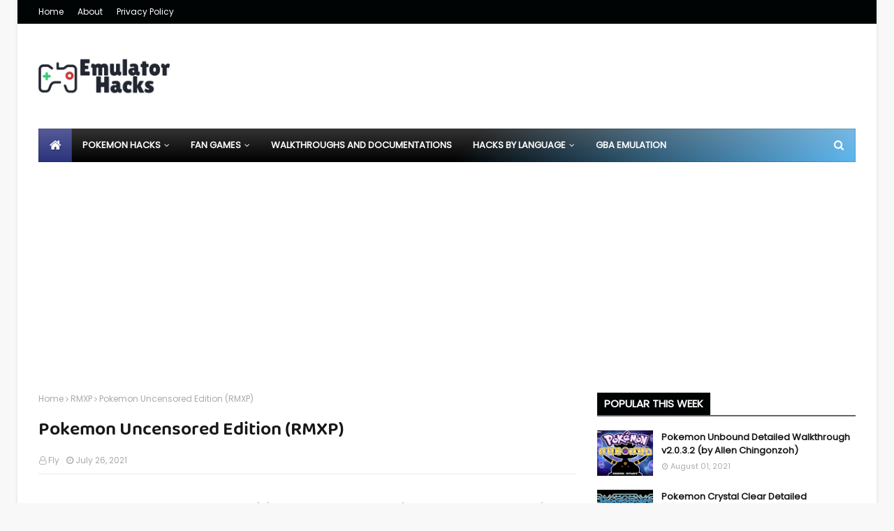

--- FILE ---
content_type: text/html; charset=UTF-8
request_url: https://www.emulatorhacks.com/2021/07/pokemon-uncensored-edition.html
body_size: 38699
content:
<!DOCTYPE html>
<!-- to remove blogger' default javascript change b:js='true' to b:js='false' in the below line, for more tips visit --><html class='ltr' dir='ltr' lang='en' xmlns='http://www.w3.org/1999/xhtml' xmlns:b='http://www.google.com/2005/gml/b' xmlns:data='http://www.google.com/2005/gml/data' xmlns:expr='http://www.google.com/2005/gml/expr'>
<head>
<meta content='width=device-width, initial-scale=1, minimum-scale=1' name='viewport'/>
<meta content='en' http-equiv='content-language'/>
<!-- Global site tag (gtag.js) - Google Analytics -->
<script async='async' src='https://www.googletagmanager.com/gtag/js?id=G-0XLE6J4Z5H'></script>
<script>
  window.dataLayer = window.dataLayer || [];
  function gtag(){dataLayer.push(arguments);}
  gtag('js', new Date());

  gtag('config', 'G-0XLE6J4Z5H');
</script>
<script async='async' src='https://fundingchoicesmessages.google.com/i/pub-8795453562765446?ers=1'></script><script>(function() {function signalGooglefcPresent() {if (!window.frames['googlefcPresent']) {if (document.body) {const iframe = document.createElement('iframe'); iframe.style = 'width: 0; height: 0; border: none; z-index: -1000; left: -1000px; top: -1000px;'; iframe.style.display = 'none'; iframe.name = 'googlefcPresent'; document.body.appendChild(iframe);} else {setTimeout(signalGooglefcPresent, 0);}}}signalGooglefcPresent();})();</script>
<meta content='text/html; charset=UTF-8' http-equiv='Content-Type'/>
<!-- Chrome, Firefox OS and Opera -->
<meta content='#f8f8f8' name='theme-color'/>
<!-- Windows Phone -->
<meta content='#f8f8f8' name='msapplication-navbutton-color'/>
<meta content='blogger' name='generator'/>
<link href='https://www.emulatorhacks.com/favicon.ico' rel='icon' type='image/x-icon'/>
<link href='https://www.emulatorhacks.com/2021/07/pokemon-uncensored-edition.html' rel='canonical'/>
<link rel="alternate" type="application/atom+xml" title="Emulator Hacks - Atom" href="https://www.emulatorhacks.com/feeds/posts/default" />
<link rel="alternate" type="application/rss+xml" title="Emulator Hacks - RSS" href="https://www.emulatorhacks.com/feeds/posts/default?alt=rss" />
<link rel="service.post" type="application/atom+xml" title="Emulator Hacks - Atom" href="https://www.blogger.com/feeds/4253045779014246522/posts/default" />

<!--Can't find substitution for tag [blog.ieCssRetrofitLinks]-->
<link href='https://blogger.googleusercontent.com/img/b/R29vZ2xl/AVvXsEjj6iz7l73vxhaScTCKlsq6LhwiBqaaFI9HT81tovbGfyED7IfLGoyLmK2GgybOSb578Y_CGFqEG3Uv5JTuzQbo-KxIG463Lk2raFgZXJY4OAgg_W-gnaDw7-YEUW88-HeE26H3GCgDNCCx/w640-h218/Pokemon+Uncensored+Edition+Cover.png' rel='image_src'/>
<meta content='Download Pokemon Uncensored Edition, an RMXP Game developed by Zedrovas' name='description'/>
<meta content='https://www.emulatorhacks.com/2021/07/pokemon-uncensored-edition.html' property='og:url'/>
<meta content='Pokemon Uncensored Edition (RMXP)' property='og:title'/>
<meta content='Download Pokemon Uncensored Edition, an RMXP Game developed by Zedrovas' property='og:description'/>
<meta content='https://blogger.googleusercontent.com/img/b/R29vZ2xl/AVvXsEjj6iz7l73vxhaScTCKlsq6LhwiBqaaFI9HT81tovbGfyED7IfLGoyLmK2GgybOSb578Y_CGFqEG3Uv5JTuzQbo-KxIG463Lk2raFgZXJY4OAgg_W-gnaDw7-YEUW88-HeE26H3GCgDNCCx/w1200-h630-p-k-no-nu/Pokemon+Uncensored+Edition+Cover.png' property='og:image'/>
<meta content='index, follow, max-snippet:-1, max-image-preview:large, max-video-preview:-1' name='robots'/>
<meta content='article' property='og:type'/>
<title>Pokemon Uncensored Edition (RMXP)</title>
<meta content='Emulator Hacks' property='og:site_name'/>
<meta content='pokémon rom hacks, gba pokemon hacks, gbc pokemon hacks, patched roms, download pokemon roms, fan-made pokemon games, pokemon gba hacks download, pokemon gbc hacks, no patching required, pokemon roms 2025' name='keywords'/>
<meta content='uaxJXIMU48C1sqbRCwowsciqA4F1TnLSu-kDXRXAu7w' name='google-site-verification'/>
<meta content='https://www.emulatorhacks.com/' name='twitter:domain'/>
<meta content='Pokemon Uncensored Edition (RMXP)' name='twitter:title'/>
<meta content='summary_large_image' name='twitter:card'/>
<meta content='https://blogger.googleusercontent.com/img/b/R29vZ2xl/AVvXsEjj6iz7l73vxhaScTCKlsq6LhwiBqaaFI9HT81tovbGfyED7IfLGoyLmK2GgybOSb578Y_CGFqEG3Uv5JTuzQbo-KxIG463Lk2raFgZXJY4OAgg_W-gnaDw7-YEUW88-HeE26H3GCgDNCCx/w1200-h630-p-k-no-nu/Pokemon+Uncensored+Edition+Cover.png' name='twitter:image'/>
<meta content='Pokemon Uncensored Edition (RMXP)' name='twitter:title'/>
<meta content='Download Pokemon Uncensored Edition, an RMXP Game developed by Zedrovas' name='twitter:description'/>
<!-- Change The follow meta content Values or delete the unused lines -->
<meta content='b5a0e57004b16d6d' name='yandex-verification'/>
		<link rel='dns-prefetch' href='//1.bp.blogspot.com' />
	<link rel='dns-prefetch' href='//1.bp.blogspot.com'/>
	<link rel='dns-prefetch' href='//1.bp.blogspot.com'/>
	<link rel='dns-prefetch' href='//1.bp.blogspot.com'/>
	<link rel='dns-prefetch' href='//googleads.g.doubleclick.net'/>
	<link rel='dns-prefetch' href=''/>
	<link rel='dns-prefetch' href='//www.googletagservices.com'/>
	<link rel='dns-prefetch' href='//www.googletagmanager.com'/>
	<link rel='dns-prefetch' href='//www.google-analytics.com'/>
	<link rel='dns-prefetch' href='//tpc.googlesyndication.com'/>
	<link rel='dns-prefetch' href='//pagead2.googlesyndication.com'/>
	<link rel='preconnect' href='//fonts.gstatic.com'/>
	<link rel='preconnect' href='//www.googletagmanager.com'/>
	<link rel='preconnect' href='//www.googletagservices.com'/> 
<!-- Template Style CSS -->
<style id='page-skin-1' type='text/css'><!--
/*
-----------------------------------------------
----------------------------------------------- */
.fa,.fa-stack{display:inline-block}#main-menu #main-menu-nav>li.li-home,#main-menu #main-menu-nav>li:hover,#main-menu ul>li>ul>li:hover,.top-bar-social ul>li>a{background-color:#2b337d}#main-menu ul>li:hover>ul,#main-menu ul>li>ul>li:hover>ul,.nav-active .mobile-menu{visibility:visible;opacity:1}.owl-carousel,.owl-carousel .owl-item{-webkit-tap-highlight-color:transparent}.fa,.owl-next,.owl-prev{text-rendering:auto;-moz-osx-font-smoothing:grayscale}#main-wrapper,#sidebar-wrapper,.blog-post,body{word-wrap:break-word}dl,ul,ul li{list-style:none}@font-face{font-family:FontAwesome;src:url(https://stackpath.bootstrapcdn.com/font-awesome/4.7.0/fonts/fontawesome-webfont.eot?v=4.7.0);src:url(https://stackpath.bootstrapcdn.com/font-awesome/4.7.0/fonts/fontawesome-webfont.eot?#iefix&v=4.7.0) format('embedded-opentype'),url(https://stackpath.bootstrapcdn.com/font-awesome/4.7.0/fonts/fontawesome-webfont.woff2?v=4.7.0) format('woff2'),url(https://stackpath.bootstrapcdn.com/font-awesome/4.7.0/fonts/fontawesome-webfont.woff?v=4.7.0) format('woff'),url(https://stackpath.bootstrapcdn.com/font-awesome/4.7.0/fonts/fontawesome-webfont.ttf?v=4.7.0) format('truetype'),url(https://stackpath.bootstrapcdn.com/font-awesome/4.7.0/fonts/fontawesome-webfont.svg?v=4.7.0#fontawesomeregular) format('svg');font-weight:400;font-style:normal;font-display:swap}.fa{font:14px/1 FontAwesome;font-size:inherit;-webkit-font-smoothing:antialiased}.fa-2x,.fa-stack-2x{font-size:2em}.fa-3x{font-size:3em}.fa-4x{font-size:4em}.fa-5x{font-size:5em}.fa-ul{padding-left:0;margin-left:2.14285714em;list-style-type:none}.comments .comments-content .loadmore.loaded,.section,.widget,.widget ul,body{margin:0;padding:0}.FollowByEmail .follow-by-email-inner,.fa-ul>li,ul.share-links{position:relative}.fa-li{position:absolute;left:-2.14285714em;width:2.14285714em;top:.14285714em;text-align:center}.fa-border{padding:.2em .25em .15em;border:.08em solid #eee;border-radius:.1em}@-webkit-keyframes fa-spin{0%{-webkit-transform:rotate(0);transform:rotate(0)}100%{-webkit-transform:rotate(359deg);transform:rotate(359deg)}}@keyframes fa-spin{0%{-webkit-transform:rotate(0);transform:rotate(0)}100%{-webkit-transform:rotate(359deg);transform:rotate(359deg)}}.fa-rotate-90{-webkit-transform:rotate(90deg);-ms-transform:rotate(90deg);transform:rotate(90deg)}.fa-rotate-180{-webkit-transform:rotate(180deg);-ms-transform:rotate(180deg);transform:rotate(180deg)}.fa-rotate-270{-webkit-transform:rotate(270deg);-ms-transform:rotate(270deg);transform:rotate(270deg)}:root .fa-rotate-180,:root .fa-rotate-270,:root .fa-rotate-90{filter:none}.fa-stack{position:relative;width:2em;height:2em;line-height:2em;vertical-align:middle}.fa-stack-1x,.fa-stack-2x{position:absolute;left:0;width:100%;text-align:center}.center,img{position:relative}.fa-stack-1x{line-height:inherit}.fa-search:before,.show-mobile-search:before{content:"\f002"}.fa-user:before{content:"\f007"}.fa-th-large:before{content:"\f009"}.fa-th:before{content:"\f00a"}.fa-th-list:before{content:"\f00b"}.fa-check:before{content:"\f00c"}.fa-close:before,.fa-remove:before,.hide-mobile-search:before,.nav-active .slide-menu-toggle:before{content:"\f00d"}.fa-search-plus:before{content:"\f00e"}.fa-home:before{content:"\f015"}.fa-file-o:before{content:"\f016"}.fa-download:before{content:"\f019"}.fa-arrow-circle-o-down:before{content:"\f01a"}.fa-play-circle-o:before{content:"\f01d"}.fa-repeat:before,.fa-rotate-right:before{content:"\f01e"}.fa-refresh:before{content:"\f021"}.fa-list-alt:before{content:"\f022"}.fa-tag:before{content:"\f02b"}.fa-tags:before{content:"\f02c"}.fa-font:before{content:"\f031"}.fa-bold:before{content:"\f032"}.fa-italic:before{content:"\f033"}.fa-text-height:before{content:"\f034"}.fa-text-width:before{content:"\f035"}.fa-align-left:before{content:"\f036"}.fa-align-center:before{content:"\f037"}.fa-align-right:before{content:"\f038"}.fa-align-justify:before{content:"\f039"}.fa-list:before{content:"\f03a"}.fa-image:before{content:"\f03e"}.fa-edit:before{content:"\f044"}.fa-play:before{content:"\f04b"}.fa-pause:before{content:"\f04c"}.fa-stop:before{content:"\f04d"}.fa-plus-circle:before{content:"\f055"}.fa-check-circle:before{content:"\f058"}.fa-info-circle:before{content:"\f05a"}.fa-check-circle-o:before{content:"\f05d"}.fa-arrow-left:before{content:"\f060"}.fa-arrow-right:before{content:"\f061"}.fa-arrow-down:before{content:"\f063"}.fa-share:before{content:"\f064"}.fa-plus:before{content:"\f067"}.fa-exclamation-circle:before{content:"\f06a"}.fa-exclamation-triangle:before,.fa-warning:before{content:"\f071"}.fa-random:before{content:"\f074"}.fa-comment:before{content:"\f075"}.fa-key:before{content:"\f084"}.fa-comments:before{content:"\f086"}.fa-external-link:before{content:"\f08e"}.fa-phone:before{content:"\f095"}.fa-twitter:before,.social .twitter a:before{content:"\f099"}.fa-facebook-f:before,.fa-facebook:before,.social .facebook a:before{content:"\f09a"}.fa-github:before,.social .github a:before{content:"\f09b"}.fa-feed:before,.fa-rss:before,.social .rss a:before{content:"\f09e"}.fa-hand-o-right:before{content:"\f0a4"}.fa-hand-o-left:before{content:"\f0a5"}.fa-hand-o-down:before{content:"\f0a7"}.fa-arrow-circle-left:before{content:"\f0a8"}.fa-arrow-circle-right:before{content:"\f0a9"}.fa-arrow-circle-down:before{content:"\f0ab"}.fa-filter:before{content:"\f0b0"}.fa-link:before{content:"\f0c1"}.fa-cloud:before{content:"\f0c2"}.fa-files-o:before{content:"\f0c5"}.fa-list-ul:before{content:"\f0ca"}.fa-list-ol:before{content:"\f0cb"}.fa-underline:before{content:"\f0cd"}.fa-table:before{content:"\f0ce"}.fa-pinterest:before,.social .pinterest a:before{content:"\f0d2"}.fa-google-plus:before,.social .gplus a:before{content:"\f0d5"}.fa-linkedin:before,.social .linkedin a:before{content:"\f0e1"}.fa-rotate-left:before{content:"\f0e2"}.fa-comment-o:before{content:"\f0e5"}.fa-comments-o:before{content:"\f0e6"}.fa-sitemap:before{content:"\f0e8"}.fa-clipboard:before{content:"\f0ea"}.fa-cloud-download:before{content:"\f0ed"}.fa-file-text-o:before{content:"\f0f6"}.fa-desktop:before{content:"\f108"}.fa-mobile-phone:before,.fa-mobile:before{content:"\f10b"}.fa-circle-o:before{content:"\f10c"}.fa-spinner:before{content:"\f110"}.fa-circle:before{content:"\f111"}.fa-github-alt:before{content:"\f113"}.fa-frown-o:before{content:"\f119"}.fa-code:before{content:"\f121"}.fa-location-arrow:before{content:"\f124"}.fa-info:before{content:"\f129"}.fa-exclamation:before{content:"\f12a"}.fa-html5:before{content:"\f13b"}.fa-css3:before{content:"\f13c"}.fa-play-circle:before{content:"\f144"}.fa-toggle-down:before{content:"\f150"}.fa-toggle-right:before{content:"\f152"}.fa-file:before{content:"\f15b"}.fa-file-text:before{content:"\f15c"}.fa-youtube:before{content:"\f167"}.fa-youtube-play:before,.social .youtube a:before{content:"\f16a"}.fa-stack-overflow:before,.social .stack-overflow a:before{content:"\f16c"}.fa-instagram:before,.social .instagram a:before{content:"\f16d"}.fa-tumblr:before,.social .tumblr a:before{content:"\f173"}.fa-windows:before{content:"\f17a"}.fa-android:before{content:"\f17b"}.fa-dribbble:before,.social .dribbble a:before{content:"\f17d"}.fa-skype:before,.social .skype a:before{content:"\f17e"}.fa-archive:before{content:"\f187"}.fa-vk:before,.social .vk a:before{content:"\f189"}.fa-arrow-circle-o-right:before{content:"\f18e"}.fa-arrow-circle-o-left:before{content:"\f190"}.fa-toggle-left:before{content:"\f191"}.fa-dot-circle-o:before{content:"\f192"}.fa-try:before{content:"\f195"}.fa-google:before{content:"\f1a0"}.fa-reddit:before,.social .reddit a:before{content:"\f1a1"}.fa-stumbleupon-circle:before{content:"\f1a3"}.fa-stumbleupon:before,.social .stumbleupon a:before{content:"\f1a4"}.fa-delicious:before,.social .delicious a:before{content:"\f1a5"}.fa-digg:before,.social .digg a:before{content:"\f1a6"}.fa-language:before{content:"\f1ab"}.fa-child:before{content:"\f1ae"}.fa-behance:before,.social .behance a:before{content:"\f1b4"}.fa-car:before{content:"\f1b9"}.fa-soundcloud:before,.social .soundcloud a:before{content:"\f1be"}.fa-file-pdf-o:before{content:"\f1c1"}.fa-file-word-o:before{content:"\f1c2"}.fa-file-image-o:before{content:"\f1c5"}.fa-file-archive-o:before{content:"\f1c6"}.fa-file-audio-o:before{content:"\f1c7"}.fa-file-video-o:before{content:"\f1c8"}.fa-file-code-o:before{content:"\f1c9"}.fa-codepen:before,.social .codepen a:before{content:"\f1cb"}.fa-support:before{content:"\f1cd"}.fa-send:before{content:"\f1d8"}.fa-send-o:before{content:"\f1d9"}.fa-header:before{content:"\f1dc"}.fa-share-alt:before{content:"\f1e0"}.fa-twitch:before,.social .twitch a:before{content:"\f1e8"}.fa-copyright:before{content:"\f1f9"}.fa-toggle-off:before{content:"\f204"}.fa-toggle-on:before{content:"\f205"}.fa-pinterest-p:before{content:"\f231"}.fa-whatsapp:before,.social .whatsapp a:before{content:"\f232"}.fa-user-plus:before{content:"\f234"}.fa-medium:before{content:"\f23a"}.fa-i-cursor:before{content:"\f246"}.fa-clone:before{content:"\f24d"}.fa-hand-grab-o:before{content:"\f255"}.fa-hand-stop-o:before{content:"\f256"}.fa-hand-pointer-o:before{content:"\f25a"}.fa-gg:before{content:"\f260"}.fa-gg-circle:before{content:"\f261"}.fa-chrome:before{content:"\f268"}.fa-firefox:before{content:"\f269"}.fa-opera:before{content:"\f26a"}.fa-500px:before{content:"\f26e"}.fa-industry:before{content:"\f275"}.fa-map-pin:before{content:"\f276"}.fa-map-o:before{content:"\f278"}.fa-map:before{content:"\f279"}.fa-vimeo:before{content:"\f27d"}.fa-pause-circle:before{content:"\f28b"}.fa-pause-circle-o:before{content:"\f28c"}.fa-stop-circle:before{content:"\f28d"}.fa-stop-circle-o:before{content:"\f28e"}.fa-audio-description:before{content:"\f29e"}.fa-snapchat:before{content:"\f2ab"}.fa-google-plus-circle:before{content:"\f2b3"}.fa-fa:before,.fa-font-awesome:before{content:"\f2b4"}.fa-user-circle:before{content:"\f2bd"}.fa-user-circle-o:before{content:"\f2be"}.fa-user-o:before{content:"\f2c0"}.fa-telegram:before,.social .telegram a:before{content:"\f2c6"}.fa-s15:before{content:"\f2cd"}.fa-window-close:before{content:"\f2d3"}.fa-window-close-o:before{content:"\f2d4"}a,abbr,acronym,address,applet,b,big,blockquote,body,caption,center,cite,code,dd,del,dfn,div,dl,dt,em,fieldset,font,form,h1,h2,h3,h4,h5,h6,html,i,iframe,img,ins,kbd,label,legend,li,object,p,pre,q,s,samp,small,span,strike,strong,sub,sup,table,tbody,td,tfoot,th,thead,tr,tt,u,ul,var{padding:0;border:0;outline:0;vertical-align:baseline;background:0 0;text-decoration:none}button,form,input,textarea{-webkit-appearance:none;-moz-appearance:none;appearance:none;border-radius:0}dl,ul{font-weight:400}caption,th{text-align:center}img{border:none}a,a:visited,abbr{text-decoration:none}.author-description a:hover,.errorWrap a:hover,.main-slider .post-title a:hover,.post-body u,.queryMessage a.show-more{text-decoration:underline}.clearfix{clear:both}a{color:#1689ef}a img{border:0}.CSS_LIGHTBOX{z-index:999999!important}.separator a{clear:none!important;float:none!important;margin-left:0!important;margin-right:0!important}#navbar-iframe,.feed-links,.home-link,.widget-item-control,a.quickedit{display:none!important}.center{display:table;margin:0 auto}#featured-wrapper .grid-big li .post-snippet,#home-ad-top .widget>.widget-title,#home-ad-top1 .widget>.widget-title,#hot-section .widget,#hot-section .widget>.widget-title,#main-menu .widget,#main-menu .widget>.widget-title,#menu-footer .widget>.widget-title,#mobile-logo .widget>.widget-title>h3,#related-wrap .related-tag,.Profile .profile-datablock .profile-textblock,.archive #blog-pager,.cloud-label .label-count,.comments .comments-content .icon.blog-author,.comments .comments-content .loadmore,.comments .comments-content .loadmore.loaded,.comments .thread-chrome.thread-collapsed,.contact-form .widget-title,.error404 #sidebar-wrapper,.header-ads .widget>.widget-title,.is-mobile li.whatsapp-desktop,.owl-carousel .owl-refresh .owl-item,.share-links li.whatsapp-mobile,.top-bar-nav .widget>.widget-title,.top-bar-social .widget>.widget-title,.widget>h2,.widget>h3{display:none}body{background-color:#f8f8f8;font-family:Poppins;font-size:16px;font-weight:400;color:#656565}#outer-wrapper{max-width:1230px;margin:0 auto;background-color:#fff;box-shadow:0 0 5px rgba(0,0,0,.1)}.row{width:1170px}#content-wrapper{margin:30px auto 0}#content-wrapper>.container{margin:0 -15px}#main-wrapper{float:left;overflow:hidden;width:66.66666667%;box-sizing:border-box;padding:0 15px;margin:0}#sidebar-wrapper{float:right;overflow:hidden;width:33.33333333%;box-sizing:border-box;padding:0 15px}#top-bar,.header-header,.post-thumb{width:100%;position:relative}.post-image-wrap{position:relative;display:block}.about-author .avatar-container,.comments .avatar-image-container,.post-image-link{background-color:rgba(155,155,155,.05);color:transparent!important}.post-thumb{display:block;height:100%;object-fit:cover;object-position:top;z-index:1;opacity:0;transition:opacity .35s,transform .35s}.about-author .author-avatar.lazy-load,.back-top:hover:after,.back-top:hover:before,.item-post .post-body img.lazy-load,.nav-active .back-top:after,.nav-active .back-top:before,.post-thumb.lazy-load{opacity:1}.hot-item-inner:hover .post-image-link .post-thumb,.post-image-link:hover .post-thumb,.post-image-wrap:hover .post-image-link .post-thumb{transform:scale(1.05)}#main-menu .show-menu,.featured-posts>.show-slide,.featured-posts>.show-widget,.header-logo .header-image-wrapper,.no-js .owl-carousel,.owl-carousel.owl-loaded,.post-title a{display:block}#top-bar{height:34px;background-color:#000404;overflow:hidden;margin:0}#top-bar .container{margin:0 auto;position:relative}.top-bar-nav{position:relative;float:left;display:block;z-index:1}.blog-pager .blog-pager-newer-link,.common-widget .LinkList ul li:nth-child(odd),.common-widget .PageList ul li:nth-child(odd),.grid-small .post-info,.top-bar-nav ul li{float:left}.top-bar-nav ul li>a{height:34px;display:block;color:#fff;font-size:12px;font-weight:400;line-height:34px;margin:0 10px 0 0;padding:0 5px;transition:color .17s}.top-bar-nav ul li:first-child>a{padding:0 5px 0 0}#footer-about-area .Image .image-caption a,.author-name a:hover,.mobile-menu ul>li>.submenu-toggle:hover,.post-labels a:hover,.top-bar-nav ul>li:hover>a,.top-bar-social ul>li:hover>a{color:#2b337d}.top-bar-social{position:relative;float:right;display:block}.top-bar-social ul>li{float:left;display:inline-block}.top-bar-social ul>li>a{width:25px;display:block;color:#fff;text-decoration:none;font-size:14px;text-align:center;line-height:25px;padding:0;border-radius:5px;margin:4px 0 0 10px;transition:color .17s}.social a:before{display:inline-block;font-family:FontAwesome;font-style:normal;font-weight:400}.social .snapchat a:before{content:"\f2ac"}.social .email a:before{content:"\f0e0"}.social .external-link a:before{content:"\f35d"}.social-color .facebook a{background-color:#3b5999}.social-color .twitter a{background-color:#00acee}.social-color .gplus a,.social-color .youtube a{background-color:#db4a39}.social-color .instagram a{background:linear-gradient(15deg,#ffb13d,#dd277b,#4d5ed4)}.social-color .pinterest a{background-color:#ca2127}.social-color .dribbble a{background-color:#ea4c89}.social-color .linkedin a{background-color:#0077b5}.social-color .tumblr a{background-color:#365069}.social-color .twitch a{background-color:#6441a5}.social-color .rss a{background-color:#ffc200}.social-color .skype a{background-color:#00aff0}.social-color .stumbleupon a{background-color:#eb4823}.social-color .vk a{background-color:#4a76a8}.social-color .stack-overflow a{background-color:#f48024}.social-color .github a{background-color:#24292e}.social-color .soundcloud a{background:linear-gradient(#ff7400,#ff3400)}.social-color .behance a{background-color:#191919}.social-color .digg a{background-color:#1b1a19}.social-color .delicious a{background-color:#0076e8}.social-color .codepen a{background-color:#000}.social-color .reddit a{background-color:#ff4500}.social-color .whatsapp a{background-color:#3fbb50}.social-color .snapchat a{background-color:#ffe700}.social-color .email a{background-color:#888}#main-menu ul>li>ul,.BlogSearch .search-action:hover,.FollowByEmail .follow-by-email-inner .follow-by-email-submit:hover,.contact-form-button-submit:hover,.social-color .external-link a,a.read-more:hover{background-color:#000404}.social-text .facebook a:after{content:"Facebook"}.social-text .twitter a:after{content:"Twitter"}.social-text .gplus a:after{content:"Google Plus"}.social-text .rss a:after{content:"Rss"}.social-text .youtube a:after{content:"YouTube"}.social-text .skype a:after{content:"Skype"}.social-text .stumbleupon a:after{content:"StumbleUpon"}.social-text .tumblr a:after{content:"Tumblr"}.social-text .vk a:after{content:"VKontakte"}.social-text .stack-overflow a:after{content:"Stack Overflow"}.social-text .github a:after{content:"Github"}.social-text .linkedin a:after{content:"LinkedIn"}.social-text .dribbble a:after{content:"Dribbble"}.social-text .soundcloud a:after{content:"SoundCloud"}.social-text .behance a:after{content:"Behance"}.social-text .digg a:after{content:"Digg"}.social-text .instagram a:after{content:"Instagram"}.social-text .pinterest a:after{content:"Pinterest"}.social-text .twitch a:after{content:"Twitch"}.social-text .delicious a:after{content:"Delicious"}.social-text .codepen a:after{content:"CodePen"}.social-text .flipboard a:after{content:"Flipboard"}.social-text .reddit a:after{content:"Reddit"}.social-text .whatsapp a:after{content:"Whatsapp"}.social-text .messenger a:after{content:"Messenger"}.social-text .snapchat a:after{content:"Snapchat"}.social-text .email a:after{content:"Email"}.social-text .external-link a:after{content:"WebSite"}#header-wrap{position:relative;margin:0}.header-header{background-color:#fff;height:90px;overflow:hidden;padding:30px 0}.header-header .container{position:relative;margin:0 auto;padding:0}.header-logo{position:relative;float:left;width:auto;max-width:260px;max-height:60px;margin:0;padding:15px 0}.header-logo img{max-width:100%;max-height:60px;margin:0}.header-logo h1{color:#161619;font-size:36px;line-height:60px;margin:0}.header-logo p{font-size:12px;margin:5px 0 0}.header-ads{position:relative;float:right}.header-ads .widget,.widget iframe,.widget img{max-width:100%}.header-ads .widget .widget-content{width:728px;max-width:100%;max-height:90px;line-height:1}.header-menu{position:relative;width:100%;height:48px;z-index:10;font-size:13px;margin:0}.header-menu .container{position:relative;margin:0 auto;padding:0;background:-moz-linear-gradient(-45deg,#000000 52%,#5cb7f1 100%);background:-webkit-linear-gradient(-45deg,#000000 52%,#5cb7f1 100%);background:linear-gradient(135deg,#000000 52%,#5cb7f1 100%)}.header-menu.scrolled-header{background:-moz-linear-gradient(-45deg,#000000 52%,#5cb7f1 100%);background:-webkit-linear-gradient(-45deg,#000000 52%,#5cb7f1 100%);background:linear-gradient(135deg,#000000 52%,#5cb7f1 100%)}.header-menu.scrolled-header:before,.mobile-header:before{content:'';position:absolute;top:0;right:0;bottom:0;left:0;background:-o-linear-gradient(top,rgba(255,255,255,.2) 0,rgba(255,255,255,0) 100%);background:-webkit-gradient(linear,left top,left bottom,color-stop(0,rgba(255,255,255,.2)),to(rgba(255,255,255,0)));background:-webkit-linear-gradient(top,rgba(255,255,255,.2) 0,rgba(255,255,255,0) 100%);background:-moz-linear-gradient(top,rgba(255,255,255,.2) 0,rgba(255,255,255,0) 100%);background:linear-gradient(180deg,rgba(255,255,255,.2) 0,rgba(255,255,255,0) 100%);-webkit-box-shadow:inset 0 0 0 1px rgba(0,0,0,.15);-moz-box-shadow:inset 0 0 0 1px rgba(0,0,0,.15);box-shadow:inset 0 0 0 1px rgba(0,0,0,.15)}.header-menu.scrolled-header .hide-search,.header-menu.scrolled-header .show-search,.mobile-header.scrolled-header .hide-search,.mobile-header.scrolled-header .show-search{border-radius:0}.header-menu.scrolled-header,.header-menu.scrolled-header #main-menu,.header-menu.scrolled-header #main-menu ul>li>a,.header-menu.scrolled-header #nav-search,.header-menu.scrolled-header #nav-search .search-form,.header-menu.scrolled-header #nav-search .search-input,.header-menu.scrolled-header .hide-search,.header-menu.scrolled-header .show-search{height:46px}.header-menu.scrolled-header #main-menu ul>li>a,.header-menu.scrolled-header #nav-search .search-form,.header-menu.scrolled-header .hide-search,.header-menu.scrolled-header .show-search{line-height:46px}.header-menu.scrolled-header #nav-search .search-input{padding-right:46px}.header-menu.scrolled-header .hide-search,.header-menu.scrolled-header .show-search{width:46px;height:46px}.header-menu.scrolled-header #main-menu ul>li>ul{top:46px}.header-menu.scrolled-header #main-menu ul>li>ul>li>ul{top:0}.header-menu.scrolled-header #main-menu,.header-menu.scrolled-header .container{background:0 0;box-shadow:none}#main-menu,#main-menu ul>li.li-home-icon>a{height:48px;-webkit-box-shadow:inset 0 0 0 1px rgba(0,0,0,.15);-moz-box-shadow:inset 0 0 0 1px rgba(0,0,0,.15);background:-o-linear-gradient(top,rgba(255,255,255,.2) 0,rgba(255,255,255,0) 100%);background:-webkit-gradient(linear,left top,left bottom,color-stop(0,rgba(255,255,255,.2)),to(rgba(255,255,255,0)));background:-webkit-linear-gradient(top,rgba(255,255,255,.2) 0,rgba(255,255,255,0) 100%);background:-moz-linear-gradient(top,rgba(255,255,255,.2) 0,rgba(255,255,255,0) 100%)}#main-menu{position:relative;z-index:15;background:linear-gradient(180deg,rgba(255,255,255,.2) 0,rgba(255,255,255,0) 100%);box-shadow:inset 0 0 0 1px rgba(0,0,0,.15)}#main-menu ul>li{float:left;position:relative;margin:0;padding:0;transition:background .17s}#main-menu ul>li.li-home-icon>a{width:48px;text-align:center;font-size:18px;line-height:48px;font-weight:400;padding:0;text-shadow:1px 2px 0 rgba(0,0,0,.15);background:linear-gradient(180deg,rgba(255,255,255,.2) 0,rgba(255,255,255,0) 100%);box-shadow:inset 0 0 0 1px rgba(0,0,0,.15)}#main-menu ul>li>a{position:relative;color:#fff;font-size:13px;font-weight:400;line-height:48px;display:inline-block;margin:0;padding:0 15px;transition:color .17s}#main-menu #main-menu-nav>li>a{text-transform:uppercase;font-weight:700}#main-menu ul>li:hover>a{color:#efefef}#main-menu ul>li>ul{position:absolute;float:left;left:0;top:48px;width:180px;z-index:99999;margin-top:0;padding:0;border-top:2px solid;visibility:hidden;opacity:0}#main-menu ul>li>ul>li>ul{position:absolute;float:left;top:0;left:100%;margin:-2px 0 0}#main-menu ul>li>ul>li{display:block;float:none;position:relative}#main-menu ul>li>ul>li a{display:block;height:36px;font-size:13px;color:#fff;line-height:36px;box-sizing:border-box;margin:0;padding:0 15px;border:0;border-bottom:1px solid rgba(255,255,255,.05);transition:.17s}#main-menu ul>li>ul>li:hover>a,.feat-big .item-0 .post-title a,.main-slider .post-snippet,.mobile-header .logo-content>h3>a{color:#fff}#main-menu ul>li.has-sub>a:after{content:'\f107';float:right;font-family:FontAwesome;font-size:12px;font-weight:400;margin:0 0 0 5px}#main-menu ul>li>ul>li.has-sub>a:after{content:'\f105';float:right;margin:0}#main-menu .mega-menu{position:static!important}#main-menu .mega-menu>ul{width:100%;box-sizing:border-box;padding:20px 10px}#main-menu .mega-menu>ul.mega-menu-inner,.PopularPosts .post-info,.contact-form,.feat-big .item-small .post-info,.feat-col .item-small .post-info,.feat-list .post-info,.index-post .post-info,.mobile-menu>ul li ul{overflow:hidden}#main-menu ul ul{transition:.25s}.mega-menu-inner .mega-item{float:left;width:20%;box-sizing:border-box;padding:0 10px}.mega-menu-inner .mega-content{position:relative;width:100%;overflow:hidden;padding:0}.mega-content .post-image-wrap{width:100%;height:120px}.mega-content .post-image-link{width:100%;height:100%;z-index:1;display:block;position:relative;overflow:hidden;padding:0}.mega-content .post-title{position:relative;font-size:13px;font-weight:700;line-height:1.5em;margin:7px 0 5px;padding:0}.mega-content .post-title a{display:block;color:#fff;transition:color .17s}#ArchiveList .flat li>a:hover,#breadcrumb a:hover,#menu-footer ul li a:hover,#sub-footer-wrapper .copyright-area a:hover,.FeaturedPost .post-title a:hover,.PopularPosts .post-title a:hover,.Profile .profile-data .g-profile:hover,.Profile .profile-info>.profile-link:hover,.comments .comments-content .comment-header a:hover,.common-widget .LinkList ul li a:hover,.common-widget .PageList ul li a:hover,.custom-widget .post-title a:hover,.feat-big .post-title a:hover,.feat-col .post-title a:hover,.feat-list .post-title a:hover,.footer #ArchiveList .flat li>a:hover,.footer .FeaturedPost .post-title a:hover,.footer .LinkList ul li a:hover,.footer .PageList ul li a:hover,.footer .PopularPosts .post-title a:hover,.footer .Profile .profile-data .g-profile:hover,.footer .Profile .profile-info>.profile-link:hover,.footer .custom-widget .post-title a:hover,.footer .list-label li>a:hover,.grid-big .post-title a:hover,.grid-small .post-title a:hover,.index-post .post-info>h2>a:hover,.list-label li a:hover,.mega-content .post-title a:hover,.post-meta a:hover,.post-nav li:hover a,.related-posts .post-title a:hover{color:#34a5dd}.PopularPosts .post-meta,.custom-widget .post-meta,.feat-big .item-small .post-meta,.feat-col .item-small .post-meta,.grid-small .post-meta,.mega-content .post-meta{font-size:11px}.no-posts{float:left;width:100%;height:100px;line-height:100px;text-align:center}.mega-menu .no-posts{line-height:60px;color:#161619}.hide-search,.show-search{position:absolute;right:0;top:0;display:block;width:48px;height:48px;line-height:48px;z-index:20;color:#fff;font-size:15px;text-align:center;cursor:pointer;padding:0;transition:background .17s}#nav-search,.mobile-header{display:none;background-color:#000404}.show-search:before{content:"\f002";font-family:FontAwesome;font-weight:400}.hide-search:before{content:"\f00d";font-family:FontAwesome;font-weight:400}#nav-search .search-input,.mobile-search-form .mobile-search-input{font-family:inherit;font-size:13px;border:0;font-weight:400;box-sizing:border-box;color:#fff}#nav-search{position:absolute;left:0;top:0;width:100%;height:48px;z-index:99;box-sizing:border-box;padding:0}#nav-search .search-form{width:100%;height:48px;background-color:rgba(0,0,0,0);line-height:48px;overflow:hidden;padding:0}#nav-search .search-input{width:100%;height:48px;margin:0;padding:0 48px 0 15px;background-color:rgba(0,0,0,0);outline:0}#home-ad-top .widget-content,#home-ad-top1 .widget-content{max-height:90px;line-height:1;margin:40px auto 0;max-width:100%}.mobile-header{position:relative;float:left;width:100%;height:50px;z-index:1010}.mobile-header .logo-content{position:relative;float:left;display:block;width:100%;height:50px;text-align:center;z-index:2}.mobile-header .logo-content>a{height:30px;display:inline-block;padding:10px 0}.mobile-header .logo-content>a>img{height:30px}.mobile-header .logo-content>h3{font-size:20px;height:30px;line-height:30px;margin:10px 0 0}.mobile-search-form .mobile-search-input{background-color:#000404;display:block;width:calc(100% - 50px);height:50px;padding:0 20px}.mobile-search-form{position:absolute;display:none;z-index:4;background-color:#000404;width:100%;height:50px;left:0;top:0}.overlay{display:none;position:fixed;top:0;left:0;right:0;bottom:0;z-index:990;background:rgba(255,255,255,.8)}.hide-mobile-search,.show-mobile-search,.slide-menu-toggle{position:absolute;line-height:50px;height:50px;width:50px;top:0;left:0;font-family:FontAwesome;color:#fff;font-size:18px;font-weight:400;text-align:center;cursor:pointer;z-index:4;padding:0}.slide-menu-toggle{border-right:1px solid rgba(255,255,255,.08)}.hide-mobile-search,.show-mobile-search{border-left:1px solid rgba(255,255,255,.08);left:auto;right:0}.slide-menu-toggle:before{content:"\f0c9"}.mobile-menu{position:relative;float:left;width:100%;background-color:#000404;box-sizing:border-box;padding:20px;border-top:1px solid rgba(255,255,255,.08);visibility:hidden;opacity:0;transform-origin:0 0;transform:scaleY(0);transition:.17s}.nav-active .mobile-menu{transform:scaleY(1)}.hot-loader:after,.loader:after{top:50%;left:50%;transform-origin:center}#comments,#featured-wrapper .grid-big li.item-0,#featured-wrapper .grid-big li.item-1,#featured-wrapper .grid-big li.item-2,#featured-wrapper .grid-big li.item-3,#footer-wrapper .footer .widget:first-child,.PopularPosts .post:first-child,.Profile .profile-datablock,.comments .comment-replybox-thread,.comments .comments-content .comment-thread,.comments-system-disqus .comments-title,.comments-system-facebook .comments-title,.contact-form-error-message,.contact-form-success-message,.custom-widget li:first-child,.feat-big .item-1,.feat-col .item-0,.feat-list .item-0,.grid-big li.item-0,.grid-big li.item-1,.grid-small li.item-0,.main .widget,.mobile-menu>ul,.sidebar .FollowByEmail>.widget-title>h3{margin:0}.mobile-menu .m-sub{display:none;padding:0}.mobile-menu ul li{position:relative;display:block;overflow:hidden;float:left;width:100%;font-size:14px;line-height:38px;margin:0;padding:0;border-top:1px solid rgba(255,255,255,.01)}.contact-form-widget form,.mobile-menu>ul>li{font-weight:400}.mobile-menu>ul>li:first-child{border-top:0}.mobile-menu ul li a{color:#fff;padding:0;display:block;transition:.17s}.mobile-menu #main-menu-nav>li>a{text-transform:uppercase;font-weight:700;font-size:13px}.mobile-menu ul li.has-sub .submenu-toggle{position:absolute;top:0;right:0;color:#fff;cursor:pointer}.mobile-menu ul li.has-sub .submenu-toggle:after{content:'\f105';font-family:FontAwesome;font-weight:400;float:right;width:34px;font-size:16px;text-align:center;transition:.17s}.mobile-menu ul li.has-sub.show>.submenu-toggle:after{transform:rotate(90deg)}.Text,.mobile-menu>ul>li>ul>li a,.post-body h6{font-size:13px}.mobile-menu>ul>li>ul>li>a{color:#fff;opacity:.7;padding:0 0 0 15px}.mobile-menu>ul>li>ul>li>ul>li>a{color:#fff;opacity:.7;padding:0 0 0 30px}.post-meta{display:block;overflow:hidden;color:#aaa;font-size:12px;font-weight:400;padding:0 1px}.post-meta .post-author,.post-meta .post-date{float:left;margin:0 10px 0 0}.post-meta .post-date{text-transform:capitalize}#breadcrumb a,.post-meta a{color:#aaa;transition:color .17s}.post-meta span:before{font-family:FontAwesome;font-weight:400;margin:0 3px 0 0}.post-meta .post-author:before{content:'\f2c0'}.post-meta .post-date:before{content:'\f017'}.owl-carousel{display:none;width:100%;position:relative;z-index:1}.owl-carousel .owl-stage{position:relative;-ms-touch-action:pan-Y}.owl-carousel .owl-stage:after{content:".";display:block;clear:both;visibility:hidden;line-height:0;height:0}.owl-carousel .owl-stage-outer{position:relative;overflow:hidden;-webkit-transform:translate3d(0,0,0)}.owl-carousel .owl-controls .owl-dot,.owl-carousel .owl-controls .owl-nav .owl-next,.owl-carousel .owl-controls .owl-nav .owl-prev{cursor:pointer;cursor:hand;-webkit-user-select:none;-khtml-user-select:none;-moz-user-select:none;-ms-user-select:none;user-select:none}.owl-carousel.owl-loading{opacity:0;display:block}.owl-carousel.owl-hidden{opacity:0}.owl-carousel .owl-item{position:relative;min-height:1px;float:left;-webkit-backface-visibility:visible;-webkit-touch-callout:none;-webkit-user-select:none;-moz-user-select:none;-ms-user-select:none;user-select:none}.owl-carousel .owl-item img{display:block;width:100%;-webkit-transform-style:preserve-3d;transform-style:preserve-3d}.owl-carousel.owl-text-select-on .owl-item{-webkit-user-select:auto;-moz-user-select:auto;-ms-user-select:auto;user-select:auto}.owl-carousel .owl-grab{cursor:move;cursor:-webkit-grab;cursor:-o-grab;cursor:-ms-grab;cursor:grab}.owl-carousel.owl-rtl{direction:rtl}.blog-pager .blog-pager-older-link,.common-widget .LinkList ul li:nth-child(2n),.common-widget .PageList ul li:nth-child(2n),.featured-posts>.col-right,.owl-carousel.owl-rtl .owl-item,.social-counter li:nth-child(2n){float:right}.owl-carousel .animated{-webkit-animation-duration:1s;animation-duration:1s;-webkit-animation-fill-mode:both;animation-fill-mode:both}.owl-carousel .owl-animated-in{z-index:1}.owl-carousel .owl-animated-out{z-index:0}.owl-height{-webkit-transition:height .5s ease-in-out;-moz-transition:height .5s ease-in-out;-ms-transition:height .5s ease-in-out;-o-transition:height .5s ease-in-out;transition:height .5s ease-in-out}.owl-next,.owl-prev{float:left;width:24px;height:24px;background-color:#fff;font-family:FontAwesome;-webkit-font-smoothing:antialiased;font-size:14px;line-height:23px;font-weight:900;color:#000404;text-align:center;cursor:pointer;border:1px solid rgba(0,0,0,.08);box-sizing:border-box;transition:.25s}.queryEmpty,.queryMessage{font-size:13px;font-weight:400}.owl-next:before{content:'\f101'}.owl-next:hover,.owl-prev:hover{background-color:#2b337d;color:#fff;border-color:#2b337d}@keyframes fadeInLeft{from{opacity:0;transform:translate3d(-30px,0,0)}to{opacity:1;transform:none}}@keyframes fadeOutLeft{from{opacity:1}to{opacity:0;transform:translate3d(-30px,0,0)}}@keyframes fadeInRight{from{opacity:0;transform:translate3d(30px,0,0)}to{opacity:1;transform:none}}.fadeInRight{animation-name:fadeInRight}@keyframes fadeOutRight{from{opacity:1}to{opacity:0;transform:translate3d(30px,0,0)}}.fadeOutRight{animation-name:fadeOutRight}@keyframes fadeInUp{from{opacity:0;transform:translate3d(0,30px,0)}to{opacity:1;transform:none}}.fadeInUp{animation-name:fadeInUp}@keyframes fadeOutUp{from{opacity:1}to{opacity:0;transform:translate3d(0,-30px,0)}}.fadeOutUp{animation-name:fadeOutUp}#home-ad-top .widget{position:relative;padding:0 20px}#home-ad-top .widget-content{position:relative;width:728px}#ad-wrapper,#carousel-wrapper,#featured-wrapper,#hot-wrapper{margin:0 auto}#home-ad-top1 .widget-content{position:relative}#hot-section .show-hot,.featured-posts .show-slider{display:block!important}#hot-section .show-hot .widget-content{position:relative;overflow:hidden;height:380px;margin:30px 0 0}.hot-loader{position:relative;height:100%;overflow:hidden;display:block}.hot-loader:after{content:'';position:absolute;width:26px;height:26px;margin:-16px 0 0 -16px;border:3px solid #eaeaea;border-left-color:#2b337d;border-right-color:#2b337d;border-radius:100%;animation:.8s linear infinite spinner}.featured-posts .slide-posts .owl-next,.main-slider:hover .owl-next,.slide-posts:hover .owl-next{right:0}.queryMessage{overflow:hidden;background-color:#f2f2f2;color:#161619;padding:8px 10px;margin:0 0 25px}.queryMessage .query-info{margin:0 5px}.queryMessage .search-label,.queryMessage .search-query{font-weight:700;text-transform:uppercase}.queryMessage .search-label:before,.queryMessage .search-query:before{content:"\201c"}.queryMessage .search-label:after,.queryMessage .search-query:after{content:"\201d"}.queryMessage a.show-more{float:right;color:#34a5dd;transition:opacity .17s}.comments .continue a:hover,.comments .thread-count a:hover,.queryMessage a.show-more:hover,.share-links li a:hover,.social-counter li a:hover{opacity:.8}.queryEmpty{padding:10px 0;margin:0 0 25px;text-align:center}#carousel-wrapper .widget-title,.featured-posts .widget-title,.title-wrap{position:relative;float:left;width:100%;height:32px;display:block;margin:0 0 20px;border-bottom:2px solid}#carousel-wrapper .widget-title>h3,.featured-posts .widget-title>h3,.title-wrap>h3{position:relative;float:left;height:32px;font-size:15px;color:#fff;text-transform:uppercase;line-height:32px;padding:0 12px;margin:0}#carousel-wrapper .widget-title>h3:after,.featured-posts .widget-title>h3:after,.sidebar .widget-title>h3:after,.title-wrap>h3:after{position:absolute;content:'';height:0;width:0;bottom:0;right:-15px;border-top:32px solid transparent;border-left:15px solid;border-right:0 solid;border-bottom:0}a.view-all{position:relative;float:right;height:22px;font-size:11px;line-height:22px;margin-top:5px;margin-right:5px;padding:0 10px;font-weight:700;text-transform:uppercase;transition:.17s;color:#fff;border-radius:2px;text-shadow:1px 2px 0 rgba(0,0,0,.15);-webkit-box-shadow:inset 0 0 0 1px rgba(0,0,0,.15);-moz-box-shadow:inset 0 0 0 1px rgba(0,0,0,.15);box-shadow:inset 0 0 0 1px rgba(0,0,0,.15)}.post-tag,a.read-more{box-shadow:0 1px 0 rgba(255,255,255,.34) inset,0 2px 0 -1px rgba(0,0,0,.13),0 3px 0 -1px rgba(0,0,0,.08),0 3px 13px -1px rgba(0,0,0,.21);text-shadow:1px 2px 0 rgba(0,0,0,.15)}.list-label .label-count:before,a.view-all:before{content:'';position:absolute;top:0;right:0;bottom:0;left:0;background:-o-linear-gradient(top,rgba(255,255,255,.2) 0,rgba(255,255,255,0) 100%);background:-webkit-gradient(linear,left top,left bottom,color-stop(0,rgba(255,255,255,.2)),to(rgba(255,255,255,0)));background:-webkit-linear-gradient(top,rgba(255,255,255,.2) 0,rgba(255,255,255,0) 100%);background:-moz-linear-gradient(top,rgba(255,255,255,.2) 0,rgba(255,255,255,0) 100%);background:linear-gradient(180deg,rgba(255,255,255,.2) 0,rgba(255,255,255,0) 100%)}.feat-big .item-big .post-info,.main-slider .post-info-wrap{background-image:linear-gradient(to top,#000,rgba(0,0,0,0));box-sizing:border-box;bottom:0}a.view-all:hover{background:#e0e0e0;color:#000404}a.view-all:after{content:'\f178';float:right;font-weight:400;font-family:FontAwesome;margin:0 0 0 3px;-webkit-transition:.3s cubic-bezier(.32, .74, .57, 1);-moz-transition:.3s cubic-bezier(.32, .74, .57, 1);-ms-transition:.3s cubic-bezier(.32, .74, .57, 1);-o-transition:.3s cubic-bezier(.32, .74, .57, 1);transition:.3s cubic-bezier(.32, .74, .57, 1);-webkit-transform:translateX(0);-moz-transform:translateX(0);-ms-transform:translateX(0);-o-transform:translateX(0);transform:translateX(0)}.feat-big li,.feat-col li,.grid-small li:nth-child(3n+1){margin:20px 0 0}a.view-all:hover:after{-webkit-transform:translateX(4px);-moz-transform:translateX(4px);-ms-transform:translateX(4px);-o-transform:translateX(4px);transform:translateX(4px)}.featured-posts>.widget{display:none;position:relative;float:left;width:100%;margin:0 0 30px}.feat-big li{position:relative;float:right;width:calc(50% - 20px);overflow:hidden}.feat-big .item-0{float:left;width:calc(50% - 10px);margin:0}.feat-big .feat-inner{position:relative;float:left;width:100%;height:320px;overflow:hidden}.feat-big .post-image-link,.feat-col .post-image-link{position:relative;float:left;width:80px;height:65px;display:block;overflow:hidden;margin:0 12px 0 0}.feat-big .feat-inner .post-image-link{width:100%;height:320px;margin:0}.feat-big .feat-inner .post-image-link:after,.main-slider .post-image-link:after{position:absolute;left:0;top:0;z-index:4;width:100%;height:100%;opacity:.5;background-color:#2c2f30;content:''}.post-tag,a.read-more{background-color:#2b337d}.feat-big .post-title,.feat-col .post-title{overflow:hidden;font-size:13px;font-weight:700;line-height:1.5em;margin:0 0 5px}.feat-big .item-big .post-info{position:absolute;left:0;overflow:hidden;z-index:5;padding:15px;width:100%}.feat-big .item-big .post-info p.post-snippet{color:#9a9a9a}.feat-big .item-0 .post-title,.feat-col .item-0 .post-title{font-size:18px;margin:0 0 10px}.author-name a,.comments .comments-content .comment-header a,.feat-big .post-title a,.feat-col .post-title a,.feat-list .post-title a,.grid-big .post-title a,.grid-small .post-title a,.related-posts .post-title a{color:#161619;transition:color .17s}.featured-posts .show-slider .widget-content{position:relative;height:430px;overflow:hidden;float:left;width:100%}.loader{position:relative;height:100%;overflow:hidden;display:block;margin:0}.loader:after{content:'';position:absolute;width:28px;height:28px;margin:-16px 0 0 -16px;border:2px solid;border-right-color:rgba(155,155,155,.2);border-radius:100%;animation:1.1s linear infinite spinner}@-webkit-keyframes spinner{0%{-webkit-transform:rotate(0);transform:rotate(0)}to{-webkit-transform:rotate(1turn);transform:rotate(1turn)}}@keyframes spinner{0%{-webkit-transform:rotate(0);transform:rotate(0)}to{-webkit-transform:rotate(1turn);transform:rotate(1turn)}}.main-slider{position:relative;overflow:hidden;height:430px}.main-slider .slider-item{position:relative;float:left;width:100%;height:430px;overflow:hidden;box-sizing:border-box}.main-slider .post-image-link,.slider-item-inner{height:100%;position:relative;display:block;width:100%;overflow:hidden}.slider-item-inner{float:left}.main-slider .post-info-wrap{position:absolute;left:0;text-align:left;overflow:hidden;z-index:5;width:100%;padding:0 10px 10px}.main-slider .post-info{position:relative;overflow:hidden;display:block;z-index:10}.main-slider .post-title{font-size:22px;font-weight:600;display:block;line-height:1.5;letter-spacing:.3px;margin:0 0 5px}.main-slider .post-title a{color:#fff;display:block}.show-slider .no-posts{position:absolute;top:calc(50% - 50px);left:0;width:100%;text-align:center}.main-slider .post-info .post-tag{position:static;display:inline-block;height:20px;background-color:#2b337d;color:#fff;text-transform:uppercase;line-height:20px;padding:0 8px;margin:0 0 10px;transition:.17s}.main-slider .post-meta{color:#aaa;font-size:12px;font-weight:400;line-height:18px;padding:0 1px}.main-slider .post-date{font-size:11px;color:#fff;margin:0;display:inline-block;float:none}.main-slider .owl-nav{position:absolute;top:calc(50% - 15px);left:0;right:0;height:0}.main-slider .owl-next,.main-slider .owl-prev{height:30px;line-height:30px;z-index:10;border:0}.main-slider .owl-prev{float:left;left:-30px}.main-slider:hover .owl-prev{left:0}.main-slider .owl-next{float:right;right:-30px}.featured-posts>.col-width{width:calc(50% - 15px)}.feat-col li{position:relative;float:left;width:100%;overflow:hidden}.feat-col .feat-inner,.feat-list .feat-inner,.grid-big .feat-inner{position:relative;float:left;width:100%;overflow:hidden}.feat-col .feat-inner .post-image-link{width:100%;height:180px;margin:0 0 13px}#footer-wrapper .footer .widget-content,.feat-col .item-big .post-info,.grid-big .post-info,.related-ready{float:left;width:100%}.grid-small li{position:relative;display:inline-block;vertical-align:top;width:calc(33.33333333% - 40px / 3);overflow:hidden;margin:20px 0 0 20px}.grid-small li.item-1,.grid-small li.item-2{margin:0 0 0 20px}.grid-small .post-image-link{position:relative;float:left;width:100%;height:140px;display:block;overflow:hidden;margin:0 0 7px}.grid-small .post-title{overflow:hidden;font-size:14px;font-weight:700;line-height:1.5em;margin:0 0 5px}ul.grid-big{float:left;display:flex;flex-wrap:wrap;margin:0 -15px}.feat-list li,.grid-big li{margin:30px 0 0}.grid-big li{position:relative;float:left;width:50%;overflow:hidden;box-sizing:border-box;padding:0 15px}.feat-list li,.grid-big .post-image-link{width:100%;float:left;position:relative;overflow:hidden}#featured-wrapper .grid-big li{width:calc(100% / 4)}.grid-big .post-image-link{height:180px;display:block;margin:0 0 13px}.grid-big .post-title{overflow:hidden;font-size:18px;font-weight:700;line-height:1.5em;margin:0 0 10px}.feat-list .post-image-link{position:relative;float:left;width:280px;height:180px;display:block;overflow:hidden;margin:0 25px 0 0}.feat-list .feat-inner .post-image-link,.index-post .post-image-wrap{float:left;width:260px;height:195px;margin:0 20px 0 0}.feat-list .post-snippet{font-size:13px;line-height:24px;color:#444;text-align:justify}.feat-list .post-title,.index-post .post-info>h2{font-size:24px;font-weight:700;line-height:1.4em;margin:0 0 10px}.feat-list .post-title{overflow:hidden}.PopularPosts .post,.custom-widget li{overflow:hidden;margin:20px 0 0}.PopularPosts .post-image-link,.custom-widget .post-image-link{position:relative;width:80px;height:65px;float:left;overflow:hidden;display:block;vertical-align:middle;margin:0 12px 0 0}.custom-widget .post-title{overflow:hidden;font-size:13px;font-weight:700;line-height:1.5em;margin:0 0 5px;padding:0}#ArchiveList .flat li>a,.PopularPosts .post-title a,.custom-widget .post-title a,.index-post .post-info>h2>a{display:block;color:#161619;transition:color .17s}#breadcrumb a,#breadcrumb em,.is-mobile li.whatsapp-mobile,.share-links li a,a.read-more{display:inline-block}.blog-post{display:block;overflow:hidden}.index-post{padding:0;margin:0 0 30px}.index-post .post-image-wrap .post-image-link{width:100%;height:100%;position:relative;display:block;z-index:1;overflow:hidden}.post-tag{position:absolute;top:15px;left:15px;height:18px;z-index:5;color:#fff;font-size:10px;line-height:18px;font-weight:700;text-transform:uppercase;letter-spacing:.8px;padding:0 6px;border-radius:3px;border:1px solid rgba(0,0,0,.21);border-bottom-color:rgba(0,0,0,.34)}.inline-ad,.post-footer,.post-labels,.post-share,.post-snippet{position:relative}.date-header,.post-snippet{display:block;font-weight:400;overflow:hidden}.hot-item .post-tag{height:22px;line-height:22px}.hot-posts .item-0 .post-tag{background-color:#b41576}.hot-posts .item-1 .post-tag{background-color:#2ea3a2}.hot-posts .item-2 .post-tag{background:#4ca80b}.hot-posts .item-3 .post-tag{background-color:#e4635a}.index-post .post-info>h2{text-decoration:none}.date-header{margin:0!important;padding:0}.post-timestamp{margin-left:0}.post-snippet{font-size:12px;line-height:1.6em;margin:10px 0 0}.item .inline-ad,.post-footer{margin:20px 0 0;width:100%;float:left}a.read-more{color:#fff;height:25px;font-size:13px;font-weight:600;line-height:25px;padding:0 10px;margin:12px 0 0;border-radius:3px;border:1px solid rgba(0,0,0,.21);border-bottom-color:rgba(0,0,0,.34);transition:background .17s}.list-label li a,.social-counter li a{-webkit-box-shadow:inset 0 0 0 1px rgba(0,0,0,.15);-moz-box-shadow:inset 0 0 0 1px rgba(0,0,0,.15)}a.read-more::after{content:'\f101';font-family:FontAwesome;font-weight:400;margin:0 0 0 5px}.index-post .post-snippet{font-size:13px;line-height:24px;color:#666;text-align:justify}#breadcrumb{font-size:12px;font-weight:400;color:#aaa;margin:0 0 10px}#breadcrumb .delimiter:after{content:'\f105';font-family:FontAwesome;font-style:normal;margin:0 3px}.item-post h1.post-title{color:#161619;font-family:'Baloo 2';font-size:27px;line-height:1.5em;font-weight:600;position:relative;display:block;margin:15px 0;padding:0}.static_page .item-post h1.post-title{padding:0 0 10px;margin:0;border-bottom:1px solid #eaeaea}.item-post .post-body{width:100%;line-height:1.5em;overflow:hidden;padding:20px 0 0;font-size:17px;color:#000000d1}.static_page .item-post .post-body{padding:20px 0}.comments .comments-content .comment-thread>ol,.comments .comments-content .inline-thread,.common-widget .LinkList ul li:first-child,.common-widget .LinkList ul li:nth-child(2),.common-widget .PageList ul li:first-child,.common-widget .PageList ul li:nth-child(2),.item-post .post-outer{padding:0}.item-post .post-body img{max-width:100%;opacity:0;transition:opacity .35s,transform .35s}.item-post .post-meta{padding:0 1px 10px;border-bottom:1px solid #eaeaea}.main .Blog{border-bottom-width:0}.inline-ad{display:block;max-height:60px;margin:0 0 30px}.inline-ad>ins{display:block!important;margin:0 auto!important}.blog-post-comments .comments-title,.item-post-wrap>.inline-ad{margin:0 0 20px}.post-labels{overflow:hidden;height:auto;padding:0;margin:0 0 25px}.post-labels a,.post-labels span{float:left;color:#aaa;font-size:12px;font-weight:400;margin:0 12px 0 0;transition:.17s}.author-name span,.post-labels span{color:#161619}.blog-pager a,.blog-pager span,.share-links li a{color:#fff;text-align:center;transition:.17s;box-sizing:border-box}.post-share{overflow:hidden;line-height:0;margin:0 0 30px}.share-links li{width:32px;float:left;box-sizing:border-box;margin:0 5px 0 0}.about-author,ul.post-nav{margin:0 0 30px;position:relative;overflow:hidden}.share-links li.facebook,.share-links li.gplus,.share-links li.twitter{width:20%}.share-links li a{float:left;cursor:pointer;width:100%;height:32px;line-height:32px;font-weight:400;font-size:13px;opacity:1;margin:0;padding:0}.share-links li a:before{float:left;display:block;width:32px;background-color:rgba(255,255,255,.07);font-size:15px;text-align:center;line-height:32px}ul.post-nav{display:block}.post-nav li{display:inline-block;width:50%}#gpluscomments,.facebook-tab,.fb_iframe_widget iframe,.fb_iframe_widget_fluid span{width:100%!important}.post-nav .post-prev{float:left;text-align:left;box-sizing:border-box;padding:0 10px}.post-nav .post-next{float:right;text-align:right;box-sizing:border-box;padding:0 10px}.post-nav li a{color:#161619;line-height:1.4em;display:block;overflow:hidden;transition:color .17s}.post-nav li span{display:block;font-size:11px;color:#aaa;font-weight:700;text-transform:uppercase;padding:0 0 2px}.post-nav .post-prev span:before{content:"\f053";float:left;font-family:FontAwesome;font-size:9px;font-weight:400;text-transform:none;margin:0 2px 0 0}.post-nav .post-next span:after{content:"\f054";float:right;font-family:FontAwesome;font-size:9px;font-weight:400;text-transform:none;margin:0 0 0 2px}.post-nav p{font-size:12px;font-weight:400;line-height:1.4em;margin:0}#footer-about-area .Image .image-caption a:hover,#footer-wrapper .footer .Text,.comments .comments-content .datetime a,.comments .comments-content .datetime a:hover,.footer .FollowByEmail .before-text,.post-nav .post-nav-active p{color:#aaa}.about-author{display:block;padding:20px;border:1px solid #eaeaea}.about-author .avatar-container{position:relative;float:left;width:80px;height:80px;overflow:hidden;margin:0 15px 0 0;border-radius:100%}.about-author .author-avatar{float:left;width:100%;height:100%;border-radius:100% opacity: 0;transition:opacity .35s}.author-name{overflow:hidden;display:inline-block;font-size:16px;font-weight:700;margin:7px 0 3px}.author-description{display:block;overflow:hidden;font-size:13px;font-weight:400;line-height:1.5em}#related-wrap{overflow:hidden;margin:0 0 30px}.related-ready .loader{height:178px}ul.related-posts{position:relative;overflow:hidden;margin:0 -10px;padding:0}.related-posts .related-item{width:33.33333333%;position:relative;overflow:hidden;float:left;display:block;box-sizing:border-box;padding:0 10px;margin:0}.related-posts .post-image-link{width:100%;height:120px;position:relative;overflow:hidden;display:block}.related-posts .related-item .post-meta{padding:0;border:0}.related-posts .post-title{font-size:14px;font-weight:700;line-height:1.5em;display:block;margin:7px 0 6px}#blog-pager{overflow:hidden;clear:both;margin:0 0 30px}.blog-pager a,.blog-pager span{float:left;display:block;min-width:30px;height:30px;background-color:#000404;font-size:13px;font-weight:700;line-height:30px;margin:0 5px 0 0;border-radius:3px;text-shadow:1px 2px 0 rgba(0,0,0,.15)}.blog-pager .blog-pager-newer-link,.blog-pager .blog-pager-older-link{padding:0 15px}.blog-pager span.page-dots{min-width:20px;background-color:#fff;font-size:16px;color:#161619;line-height:30px;font-weight:400;letter-spacing:-1px;border:0}.blog-pager .page-of{display:none;width:auto;float:right;border-color:transparent;margin:0}.blog-pager .page-active,.blog-pager a:hover,.footer .cloud-label li a:hover{background-color:#2b337d;color:#fff}.blog-pager .page-next:before,.blog-pager .page-prev:before{font-family:FontAwesome;font-size:16px;font-weight:400}.blog-pager .page-prev:before{content:'\f104'}.blog-pager .page-next:before{content:'\f105'}.blog-pager .blog-pager-newer-link:after{content:'\f104';float:left;font-family:FontAwesome;font-weight:400;margin:0 3px 0 0}.blog-pager .blog-pager-older-link:after{content:'\f105';float:right;font-family:FontAwesome;font-weight:400;margin:0 0 0 3px}.blog-post-comments{display:none;margin:0 0 30px}#gpluscomments{float:left!important;margin:0 0 25px!important}#gpluscomments iframe{float:left!important;width:100%}.comments{display:block;clear:both;margin:0;color:#161619}.comments>h3{font-size:13px;font-weight:400;font-style:italic;padding-top:1px}.comments .comments-content .comment{list-style:none;margin:0;padding:0 0 8px}#ArchiveList ul.flat li:first-child,.comments .comments-content .comment:first-child,.footer .list-label li:first-child{padding-top:0}.comments .item-control{position:static}.comments .avatar-image-container{float:left;overflow:hidden;position:absolute}.comments .avatar-image-container,.comments .avatar-image-container img{height:45px;max-height:45px;width:45px;max-width:45px;border-radius:0}.comments .comment-block{overflow:hidden;padding:0 0 10px}.comments .comment-block,.comments .comments-content .comment-replies{margin:0 0 0 60px}.comments .comment-actions{float:left;width:100%;position:relative;margin:0}.contact-form .contact-form-name,.social-counter li{width:calc(50% - 5px)}.comments .comments-content .comment-header{font-size:12px;display:block;overflow:hidden;clear:both;margin:0 0 3px;padding:0 0 5px;border-bottom:1px dashed #eaeaea}.comments .comments-content .user{font-style:normal;font-weight:700;text-transform:uppercase;display:block}.comments .comments-content .comment-content{float:left;font-size:13px;color:#5e5e5e;font-weight:400;text-align:left;line-height:1.4em;margin:5px 0 9px}.comments .comment .comment-actions a{margin-right:5px;padding:2px 5px;color:#161619;font-weight:400;border:1px solid #f5f5f5;font-size:10px;transition:.17s}.comments .comment .comment-actions a:hover{color:#fff;background-color:#2b337d;border-color:#2b337d;text-decoration:none}.comments .comments-content .datetime{float:left;font-size:11px;font-weight:400;color:#aaa;position:relative;padding:0 1px;margin:4px 0 0;display:block}.comments .comments-content .datetime:before{content:'\f017';font-family:FontAwesome;font-size:11px;font-weight:400;font-style:normal;margin:0 3px 0 0}.comments .thread-toggle{margin-bottom:4px}.comments .thread-toggle .thread-arrow{height:7px;margin:0 3px 2px 0}.comments .continue a,.comments .thread-count a{transition:opacity .17s}.comments .thread-expanded{padding:5px 0 0}.thread-arrow:before{content:'';font-family:FontAwesome;color:#161619;font-weight:400;margin:0 2px 0 0}.list-label .label-count,.list-label li a,.social-counter li a{font-weight:700;border-radius:2px}.comments .thread-expanded .thread-arrow:before{content:'\f0d7'}.comments .thread-collapsed .thread-arrow:before{content:'\f0da'}.comments .continue a{padding:0 0 0 60px;font-weight:400}.post-body h1,.post-body h2,.post-body h3,.post-body h4,.post-body h5,.post-body h6{color:#161619;margin:10 0 10px}.post-body h1,.post-body h2{font-size:24px}.post-body h3{font-size:21px}.post-body h4{font-size:18px}.post-body h5{font-size:16px}blockquote{font-style:italic;padding:10px;margin:0;border-left:4px solid}blockquote:after,blockquote:before{display:inline-block;font-family:FontAwesome;font-style:normal;font-weight:400;color:#aaa;line-height:1}blockquote:before{content:'\f10d';margin:0 10px 0 0}blockquote:after{content:'\f10e';margin:0 0 0 10px}.widget .post-body ol,.widget .post-body ul{line-height:1.5;font-weight:400}.widget .post-body li{margin:5px 0;padding:0;line-height:1.5}.post-body ul{padding:0 0 0 20px}.post-body ul li:before{content:"\f105";font-family:FontAwesome;font-size:13px;font-weight:400;margin:0 5px 0 0}.post-body a{transition:color .17s}.post-body strike{text-decoration:line-through}.contact-form .contact-form-email{width:calc(50% - 5px);float:right}.sidebar .widget{position:relative;overflow:hidden;background-color:#fff;box-sizing:border-box;padding:0;margin:0 0 30px}.sidebar .widget-title{position:relative;float:left;width:100%;height:32px;border-bottom:2px solid;display:block;margin:0 0 20px}.sidebar .widget-title>h3{position:relative;float:left;height:32px;font-size:15px;color:#fff;background-color:#000404;text-transform:uppercase;line-height:32px;padding:0 10px;margin:0}.sidebar .widget-content{float:left;width:100%;margin:0}#ArchiveList .flat li>a>span,.list-label .label-count{float:right;font-size:11px;text-align:center;position:relative}.social-counter li{float:left;margin:10px 0 0}.social-counter li:first-child,.social-counter li:nth-child(2){margin-top:0}.social-counter li a{display:block;height:34px;font-size:13px;color:#fff;line-height:34px;background:-o-linear-gradient(top,rgba(255,255,255,.2) 0,rgba(255,255,255,0) 100%);background:-webkit-gradient(linear,left top,left bottom,color-stop(0,rgba(255,255,255,.2)),to(rgba(255,255,255,0)));background:-webkit-linear-gradient(top,rgba(255,255,255,.2) 0,rgba(255,255,255,0) 100%);background:-moz-linear-gradient(top,rgba(255,255,255,.2) 0,rgba(255,255,255,0) 100%);background:linear-gradient(180deg,rgba(255,255,255,.2) 0,rgba(255,255,255,0) 100%);box-shadow:inset 0 0 0 1px rgba(0,0,0,.15);-webkit-transition:.2s ease-out;-o-transition:.2s ease-out;-moz-transition:.2s ease-out;transition:opacity .17s}.social-counter li a:before{float:left;width:34px;height:34px;background-color:rgba(255,255,255,.1);font-size:16px;text-align:center;margin:0 10px 0 0}.list-label li{position:relative;display:block;padding:8px 0;border-top:1px dotted #eaeaea}.list-label li:first-child{padding:0 0 8px;border-top:0}#ArchiveList ul.flat li:last-child,.list-label li:last-child{padding-bottom:0;border-bottom:0}.list-label li a{text-shadow:1px 2px 0 rgba(0,0,0,.15);background-color:#2b337d;background-image:-o-linear-gradient(top,rgba(255,255,255,.2) 0,rgba(255,255,255,0) 100%);background-image:-webkit-gradient(linear,left top,left bottom,color-stop(0,rgba(255,255,255,.2)),to(rgba(255,255,255,0)));background-image:-webkit-linear-gradient(top,rgba(255,255,255,.2) 0,rgba(255,255,255,0) 100%);background-image:-moz-linear-gradient(top,rgba(255,255,255,.2) 0,rgba(255,255,255,0) 100%);background-image:linear-gradient(180deg,rgba(255,255,255,.2) 0,rgba(255,255,255,0) 100%);box-shadow:inset 0 0 0 1px rgba(0,0,0,.15);display:block;color:#fff;font-size:13px;text-transform:uppercase;padding:10px;box-sizing:border-box;transition:color .17s}.list-label .label-count{width:auto;height:18px;padding:0 8px;background-color:#fff;-webkit-box-shadow:inset 0 0 0 1px rgba(0,0,0,.15);-moz-box-shadow:inset 0 0 0 1px rgba(0,0,0,.15);box-shadow:inset 0 0 0 1px rgba(0,0,0,.15);color:#000404;letter-spacing:.8px;line-height:18px;text-shadow:none}.list-label .label-count:after{content:"Posts";margin-left:3px}.cloud-label li{position:relative;float:left;margin:0 5px 5px 0}.cloud-label li a{display:block;height:26px;background-color:#f2f2f2;color:#161619;font-size:12px;line-height:26px;font-weight:400;padding:0 10px;transition:.17s}.cloud-label li a:hover{color:#fff;background-color:#2b337d}.FollowByEmail .widget-content{position:relative;overflow:hidden;font-weight:400;text-align:center;box-sizing:border-box;padding:20px;border:1px solid #eaeaea}.FollowByEmail .widget-content>h3{font-size:18px;color:#161619;font-weight:700;margin:0 0 13px}.FollowByEmail .before-text{font-size:13px;color:#888;line-height:1.4em;margin:0 0 15px;display:block;padding:0 15px;overflow:hidden}.FollowByEmail .follow-by-email-inner .follow-by-email-address{width:100%;height:34px;color:#888;font-size:11px;font-family:inherit;text-align:center;padding:0 10px;margin:0 0 10px;box-sizing:border-box;border:1px solid #eaeaea;transition:.17s}.FollowByEmail .follow-by-email-inner .follow-by-email-address:focus{border-color:rgba(0,0,0,.1)}.FollowByEmail .follow-by-email-inner .follow-by-email-submit{width:100%;height:34px;font-family:inherit;font-size:11px;color:#fff;background-color:#2b337d;text-transform:uppercase;text-align:center;font-weight:700;cursor:pointer;margin:0;border:0;transition:background .17s}#ArchiveList ul.flat li{color:#161619;font-size:13px;font-weight:400;padding:8px 0;border-bottom:1px dotted #eaeaea}#ArchiveList .flat li>a:before{content:"\f105";float:left;color:#161619;font-weight:400;font-family:FontAwesome;margin:2px 3px 0 0;display:inline-block;transition:color .17s}#ArchiveList .flat li>a>span{width:16px;height:16px;background-color:#2b337d;color:#fff;font-weight:400;line-height:16px}.PopularPosts .post-title{font-size:13px;font-weight:700;line-height:1.5em;margin:0 0 5px}.PopularPosts .post-date:before{font-size:10px}.FeaturedPost .post-image-link{display:block;position:relative;overflow:hidden;width:100%;height:180px;margin:0 0 13px}.FeaturedPost .post-title{font-size:18px;overflow:hidden;font-weight:700;line-height:1.5em;margin:0 0 10px}.BlogSearch .search-action,.BlogSearch .search-input,.contact-form-button-submit,.contact-form-email,.contact-form-name{height:30px;line-height:30px;font-size:13px}.FeaturedPost .post-title a{color:#161619;display:block;transition:color .17s}.contact-form-email,.contact-form-name{float:left;width:100%;font-family:inherit;box-sizing:border-box;padding:5px 10px;margin:0 0 10px;border:1px solid #eaeaea}.contact-form-email-message{float:left;width:100%;font-family:inherit;font-size:13px;box-sizing:border-box;padding:5px 10px;margin:0 0 10px;border:1px solid #eaeaea}.contact-form-button-submit{float:left;width:100%;background-color:#2b337d;color:#fff;cursor:pointer;box-sizing:border-box;padding:0 10px;margin:0;border:0;transition:background .17s}.contact-form-error-message-with-border,.contact-form-success-message-with-border{width:100%;font-size:11px;line-height:11px;padding:3px 0;margin:10px 0;float:left;box-sizing:border-box;text-align:center}.contact-form-error-message-with-border{background-color:#fbe5e5;border:1px solid #fc6262}.contact-form-success-message-with-border{background-color:#eaf6ff;border:1px solid #5ab6f9}.back-top,.errorWrap a i{font-size:20px}.contact-form-cross{margin:0 0 0 3px}.BlogSearch .search-input{float:left;width:75%;background-color:#fff;font-weight:400;box-sizing:border-box;padding:5px 10px;border:1px solid #eaeaea;border-right-width:0}.BlogSearch .search-action{float:right;width:25%;font-family:inherit;cursor:pointer;box-sizing:border-box;background-color:#2b337d;color:#fff;padding:0 5px;border:0;transition:background .17s}.Profile .profile-img{float:left;width:80px;height:80px;margin:0 15px 0 0;transition:.17s}.Profile .profile-data .g-profile{display:block;font-size:14px;color:#161619;margin:0 0 5px;transition:color .17s}.Profile .profile-info>.profile-link{color:#161619;font-size:11px;margin:5px 0 0;transition:color .17s}.common-widget .LinkList ul li,.common-widget .PageList ul li{width:calc(50% - 5px);padding:7px 0 0}.common-widget .LinkList ul li a,.common-widget .PageList ul li a{display:block;color:#161619;font-size:13px;font-weight:400;transition:color .17s}#footer-wrapper{background-color:#0b0e13}#footer-wrapper .primary-footer{background:#171921;float:left;width:100%;margin:0}#footer-about-area{position:relative;float:left;width:100%;margin:0;width:calc(100% - (300px + 25px));padding:0}.primary-footer.border #footer-about-area{border-bottom:1px solid rgba(155,155,155,.1)}#footer-about-area .widget{position:relative;float:left;box-sizing:border-box;margin:0}#footer-about-area .footer-logo{display:block;float:left;box-sizing:border-box;padding:0 25px 0 0;margin:0}#footer-about-area .footer-logo img{display:block;max-height:50px;margin:0}#footer-about-area .Image .image-caption{font-size:13px;line-height:1.6em;margin:0}.foot-bar-social{float:right;width:300px;margin:0;position:relative;box-sizing:border-box}.foot-bar-social ul>li{float:left;margin:0 0 0 10px}.foot-bar-social ul>li>a{display:block;width:32px;height:32px;background-color:rgba(155,155,155,.1);font-size:14px;color:#dbdbdb;text-align:center;line-height:32px;box-sizing:border-box;border:0;border-radius:2px}#footer-wrapper .container{position:relative;overflow:hidden;margin:0 auto;padding:25px 0}.footer-widgets-wrap{position:relative;display:flex;margin:0 -15px}#footer-wrapper .footer{display:inline-block;float:left;width:33.33333333%;box-sizing:border-box;padding:0 15px}#footer-wrapper .footer .widget{float:left;width:100%;padding:0;margin:25px 0 0}#footer-wrapper .footer .Text{margin:10px 0 0}.footer .widget-title{position:relative;float:left;width:100%;height:32px;border-bottom:2px solid #333;display:block;margin:0 0 20px}.footer .widget-title>h3{position:relative;float:left;height:32px;font-size:15px;color:#fff;background-color:#333;text-transform:uppercase;line-height:32px;padding:0 10px;margin:0}.footer .widget-title>h3:after{position:absolute;content:'';height:0;width:0;bottom:0;right:-15px;border-top:32px solid transparent;border-left:15px solid #333;border-right:0 solid #333;border-bottom:0}.footer .BlogArchive #ArchiveList ul.flat li,.footer .FeaturedPost .post-meta,.footer .PopularPosts .post,.footer .custom-widget li,.footer .list-label li{border-color:rgba(255,255,255,.05)}.footer .post-image-link{background-color:rgba(255,255,255,.05)}.footer #ArchiveList .flat li>a,.footer #ArchiveList .flat li>a:before,.footer .FeaturedPost .post-title a,.footer .FollowByEmail .widget-content>h3,.footer .LinkList ul li a,.footer .PageList ul li a,.footer .PopularPosts .post-title a,.footer .Profile .profile-data .g-profile,.footer .Profile .profile-info>.profile-link,.footer .custom-widget .post-title a,.footer .list-label li a,.footer .list-label li a:before,.footer .no-posts{color:#ffffff}.footer .FollowByEmail .widget-content{background-color:rgba(255,255,255,.05);border-color:rgba(255,255,255,.05)}.footer .BlogSearch .search-input,.footer .FollowByEmail .follow-by-email-inner .follow-by-email-address,.footer .contact-form-email,.footer .contact-form-email-message,.footer .contact-form-name{background-color:rgba(255,255,255,.05);color:#ffffff;border-color:rgba(255,255,255,.05)}.footer #ArchiveList .flat li>a>span,.footer .cloud-label li a,.footer .list-label .label-count{background-color:rgba(255,255,255,.05);color:#ffffff}.footer .BlogSearch .search-action:hover,.footer .FollowByEmail .follow-by-email-inner .follow-by-email-submit:hover,.footer .contact-form-button-submit:hover{background-color:rgba(0,0,0,.3)}#sub-footer-wrapper{display:block;width:100%;background-color:rgba(255,255,255,.05);overflow:hidden;color:#ffffff;padding:0}#sub-footer-wrapper .container{overflow:hidden;margin:0 auto;padding:10px 0}#menu-footer{float:right;position:relative;display:block}#menu-footer ul li{float:left;display:inline-block;height:34px;padding:0;margin:0}#menu-footer ul li a{font-size:12px;font-weight:400;display:block;color:#ffffff;line-height:34px;padding:0 5px;margin:0 0 0 10px;transition:color .17s}#menu-footer ul li:last-child a{padding:0 0 0 5px}#sub-footer-wrapper .copyright-area{font-size:12px;float:left;height:34px;line-height:34px;font-weight:400}#sub-footer-wrapper .copyright-area a{color:#ffffff;transition:color .17s}.hidden-widgets{display:none;visibility:hidden}.back-top{display:none;z-index:1010;width:34px;height:34px;position:fixed;bottom:25px;right:25px;cursor:pointer;overflow:hidden;color:#fff;text-align:center;line-height:34px}.back-top:before{content:'';position:absolute;top:0;left:0;right:0;bottom:0;background-color:#2b337d;opacity:.5;transition:opacity .17s}.back-top:after{content:'\f106';position:relative;font-family:FontAwesome;font-weight:400;opacity:.8;transition:opacity .17s}.error404 #main-wrapper{width:100%!important;margin:0!important}.errorWrap{color:#161619;text-align:center;padding:80px 0 100px}.errorWrap h3{font-size:160px;line-height:1;margin:0 0 30px}.errorWrap h4{font-size:25px;margin:0 0 20px}.errorWrap p{margin:0 0 10px}.errorWrap a{display:block;color:#2b337d;padding:10px 0 0}@media screen and (max-width:1100px){#break-wrapper,#carousel-wrapper,#content-wrapper,#featured-wrapper,#hot-wrapper,#top-bar .container,.header-header .container,.header-menu .container{padding:0 20px;box-sizing:border-box}#outer-wrapper{max-width:100%}.row{width:100%}.header-menu{background:-moz-linear-gradient(-45deg,#000000 52%,#5cb7f1 100%);background:-webkit-linear-gradient(-45deg,#000000 52%,#5cb7f1 100%);background:linear-gradient(135deg,#000000 52%,#5cb7f1 100%)}.header-menu .container{background:-o-linear-gradient(top,rgba(255,255,255,.2) 0,rgba(255,255,255,0) 100%);background:-webkit-gradient(linear,left top,left bottom,color-stop(0,rgba(255,255,255,.2)),to(rgba(255,255,255,0)));background:-webkit-linear-gradient(top,rgba(255,255,255,.2) 0,rgba(255,255,255,0) 100%);background:-moz-linear-gradient(top,rgba(255,255,255,.2) 0,rgba(255,255,255,0) 100%);background:linear-gradient(180deg,rgba(255,255,255,.2) 0,rgba(255,255,255,0) 100%);-webkit-box-shadow:inset 0 0 0 1px rgba(0,0,0,.15);-moz-box-shadow:inset 0 0 0 1px rgba(0,0,0,.15);box-shadow:inset 0 0 0 1px rgba(0,0,0,.15)}#main-menu{background:0 0;box-shadow:none}#header-wrap{height:auto}.header-logo{max-width:30%}.header-ads{max-width:70%}.hide-search,.show-search{right:20px}#nav-search .search-input{padding:0 48px 0 20px}#content-wrapper{position:relative;margin:30px 0 0}#footer-wrapper .container{box-sizing:border-box;padding:25px 20px}#sub-footer-wrapper .container{box-sizing:border-box;padding:10px 20px}}@media screen and (max-width:980px){#content-wrapper>.container{margin:0}#top-bar,.header-logo,.header-menu{display:none}.mobile-header{display:block}#header-wrap{padding:0}.header-header{height:auto;padding:0}#footer-about-area .widget,.header-header .container.row{width:100%}.header-ads{width:100%;max-width:100%;box-sizing:border-box;padding:0}.header-ads .widget .widget-content{position:relative;padding:20px 0;margin:0 auto}#header-inner a{display:inline-block!important}#main-wrapper,#sidebar-wrapper{width:100%;padding:0}#featured-wrapper .grid-big li{width:calc(100% / 2)}#featured-wrapper .grid-big li.item-2,#featured-wrapper .grid-big li.item-3{margin:30px 0 0}#footer-about-area{width:100%;text-align:center;padding:0}#footer-about-area .footer-logo{float:none;display:inline-block;max-width:unset;padding:0}#footer-about-area .Image .image-caption{line-height:inherit;margin:10px 0 0}.foot-bar-social{width:100%;padding:25px 0 0;text-align:center}.foot-bar-social ul>li{float:none;display:inline-block;margin:0 5px}}@media screen and (max-width:880px){#hot-section .hot-posts,#hot-section .show-hot .widget-content{height:auto}#hot-section .loader{height:200px}.hot-posts .item-0{width:50%;height:380px;padding-right:5px}.hot-posts .hot-item{width:50%}.hot-posts .hot-item.item-3,.hot-posts .hot-item.item-4{margin:0}#carousel-section .show-slide .widget-content,.featured-posts .show-slider .widget-content,.main-slider,.main-slider .slider-item,.slide-posts,.slide-posts .car-item{height:300px}.footer-widgets-wrap{display:block}#footer-wrapper .footer{width:100%;margin-right:0}#footer-sec2,#footer-sec3{margin-top:25px}}@media screen and (max-width:680px){#hot-section .hot-posts,#hot-section .show-hot .widget-content{height:auto}#hot-section .loader{height:200px}.hot-posts .hot-item{width:100%;height:180px;margin:2px 0 0}.hot-posts .item-0{margin:0;padding:0}#carousel-section .show-slide .widget-content,.feat-big .feat-inner,.feat-big .feat-inner .post-image-link,.featured-posts .show-slider .widget-content,.main-slider,.main-slider .slider-item,.slide-posts,.slide-posts .car-item{height:250px}.car-item .post-image-link:after,.slider-item .post-image-link:after{content:'';position:absolute;top:0;left:0;bottom:0;right:0;background-color:rgba(0,0,0,.3);z-index:2}.main-slider .post-info-wrap,.slide-posts .post-info-wrap{background-color:rgba(0,0,0,0)}.feat-big .item-0,.feat-big li,.featured-posts>.col-width,.grid-big li{width:100%}.feat-big .item-1{margin:20px 0 0}.grid-big li.item-big{margin:30px 0 0}.grid-big li.item-0{margin:0}.FeaturedPost .post-image-link,.feat-col .feat-inner .post-image-link,.feat-list .feat-inner .post-image-link,.grid-big .post-image-link,.index-post .post-image-wrap{width:100%;height:180px;margin:0 0 10px}.feat-big .item-big .post-info,.feat-list .post-info,.index-post .post-info{float:left;width:100%}.post-snippet{margin:8px 0 0}#menu-footer,#sub-footer-wrapper .copyright-area{width:100%;height:auto;line-height:inherit;text-align:center}#menu-footer{margin:10px 0 0}#sub-footer-wrapper .copyright-area{margin:10px 0}#menu-footer ul li{float:none;height:auto}#menu-footer ul li a{line-height:inherit;margin:0 3px 5px}}@media screen and (max-width:540px){.FeaturedPost .post-image-link,.feat-col .feat-inner .post-image-link,.feat-list .feat-inner .post-image-link,.grid-big .post-image-link,.hot-posts .hot-item,.index-post .post-image-wrap{height:160px}.hot-posts .hot-item.item-3,.hot-posts .hot-item.item-4{margin:2px 0 0}#break-section .show-ticker>.widget-title{width:24px;font-size:0;text-align:center;padding:0}#break-section .widget>.widget-title>h3:before{float:none;margin:0}#carousel-section .show-slide .widget-content,.featured-posts .show-slider .widget-content,.main-slider,.main-slider .slider-item,.slide-posts,.slide-posts .car-item{height:250px}.main-slider .post-title{font-size:18px}#featured-wrapper .grid-big li{width:100%}#featured-wrapper .grid-big li,#featured-wrapper .grid-big li.item-1,#featured-wrapper .grid-big li.item-2,#featured-wrapper .grid-big li.item-3{margin:15px 0 0}#featured-wrapper .grid-big li.item-0,.feat-big .item-0,ul.related-posts{margin:0}.grid-small .post-tag,.related-posts .post-tag,.share-links li a span{display:none}.share-links li.facebook,.share-links li.gplus,.share-links li.twitter{width:30px}.feat-big .item-small,.grid-small li,.related-posts .related-item{width:100%;padding:0;margin:20px 0 0}.feat-big .item-small .post-info,.grid-small .post-info{float:none;overflow:hidden}.grid-small li.item-1,.grid-small li.item-2,.grid-small li:nth-child(3n+1){margin:20px 0 0}.grid-small li.item-0,.related-posts .item-0{padding:0;margin:0;border:0}.related-posts .related-item:first-child{padding:0}.feat-big .item-small .post-image-link,.grid-small .post-image-link,.related-posts .post-image-link{width:80px;height:65px;float:left;margin:0 12px 0 0}.grid-small .post-title,.related-posts .post-title{font-size:13px;overflow:hidden;margin:0 0 5px}.inline-ad,.inline-ad>ins{height:auto;min-height:1px;max-height:250px}.item-post h1.post-title{font-size:25px}}@media screen and (max-width:440px){.hot-posts .item-0 .post-title,.hot-posts .post-title{font-size:15px}.main-slider .post-snippet,.slide-posts .post-snippet,.ticker-widget .post-tag{display:none}.ticker-widget .post-title{float:none}.ticker-widget:after{content:"";position:absolute;background:linear-gradient(to right,#fff0,#ebebeb);top:3px;right:1px;width:50px;height:24px;z-index:4}#carousel-section .show-slide .widget-content,.featured-posts .show-slider .widget-content,.main-slider,.main-slider .slider-item,.slide-posts,.slide-posts .car-item{height:220px}.about-author,.queryMessage{text-align:center}.queryMessage a.show-more{width:100%;margin:10px 0 0}.item-post h1.post-title{font-size:21px}blockquote{padding:10px 15px}.about-author .avatar-container{float:none;display:table;margin:0 auto 10px}#comments ol{padding:0}.errorWrap{padding:70px 0 100px}.errorWrap h3{font-size:130px}}@media screen and (max-width:360px){.about-author .avatar-container{width:60px;height:60px}}

--></style>
<style>
 .firstcharacter {
    float: left;
    color: #27ae60;
    font-size: 75px;
    line-height: 60px;
    padding-top: 4px;
    padding-right: 8px;
    padding-left: 3px }
.post-body h1, .post-body h2, .post-body h3, .post-body h4, .post-body h5, .post-body h6 {
    margin-bottom: 15px;
    color: #2c3e50 }
blockquote {
    font-style: italic;
    color: #888;
    border-left: 5px solid #27ae60;
    margin-left: 0;
    padding: 10px 15px }
blockquote:before {
    content: '\f10d';
    display: inline-block;
    font-family: FontAwesome;
    font-style: normal;
    font-weight: 400;
    line-height: 1;
    -webkit-font-smoothing: antialiased;
    -moz-osx-font-smoothing: grayscale;
    margin-right: 10px;
    color: #888 }
blockquote:after {
    content: '\f10e';
    display: inline-block;
    font-family: FontAwesome;
    font-style: normal;
    font-weight: 400;
    line-height: 1;
    -webkit-font-smoothing: antialiased;
    -moz-osx-font-smoothing: grayscale;
    margin-left: 10px;
    color: #888 }
.button {
    background-color: #2c3e50;
    float: left;
    padding: 5px 12px;
    margin: 5px;
    color: #fff;
    text-align: center;
    border: 0;
    cursor: pointer;
    border-radius: 3px;
    display: block;
    text-decoration: none;
    font-weight: 400;
    transition: all .3s ease-out !important;
    -webkit-transition: all .3s ease-out !important }
a.button {
    color: #fff }
.button:hover {
    background-color: #27ae60;
    color: #fff }
.button.small {
    font-size: 12px;
    padding: 5px 12px }
.button.medium {
    font-size: 16px;
    padding: 6px 15px }
.button.large {
    font-size: 18px;
    padding: 8px 18px }
.small-button {
    width: 100%;
    overflow: hidden;
    clear: both }
.medium-button {
    width: 100%;
    overflow: hidden;
    clear: both }
.large-button {
    width: 100%;
    overflow: hidden;
    clear: both }
.demo:before {
    content:'\f06e';
    margin-right: 5px;
    display: inline-block;
    font-family: FontAwesome;
    font-style: normal;
    font-weight: 400;
    line-height: normal;
    -webkit-font-smoothing: antialiased;
    -moz-osx-font-smoothing: grayscale }
.download:before {
    content: "\f019"
    margin-right: 5px;
    display: inline-block;
    font-family: FontAwesome;
    font-style: normal;
    font-weight: 400;
    line-height: normal;
    -webkit-font-smoothing: antialiased;
    -moz-osx-font-smoothing: grayscale }
.buy:before {
    content: "\f09d";
    margin-right: 5px;
    display: inline-block;
    font-family: FontAwesome;
    font-style: normal;
    font-weight: 400;
    line-height: normal;
    -webkit-font-smoothing: antialiased;
    -moz-osx-font-smoothing: grayscale }
.visit:before {
    content:"\f14c";
    margin-right: 5px;
    display: inline-block;
    font-family: FontAwesome;
    font-style: normal;
    font-weight: 400;
    line-height: normal;
    -webkit-font-smoothing: antialiased;
    -moz-osx-font-smoothing: grayscale }
.widget .post-body ul, .widget .post-body ol {
    line-height: 1.5;
    font-weight: 400 }
.widget .post-body li {
    margin: 5px 0;
    padding: 0;
    line-height: 1.5 }
.post-body ul li:before {
    content:"\f105";
    margin-right: 5px;
    font-family: fontawesome }
#contact {
    background-color: #fff;
    margin: 30px 0 !important }
#contact .contact-form-widget {
    max-width: 100% !important }
#contact .contact-form-name, #contact .contact-form-email, #contact .contact-form-email-message {
    background-color: #FFF;
    border: 1px solid #eee;
    border-radius: 3px;
    padding: 10px;
    margin-bottom: 10px !important;
    max-width: 100% !important }
#contact .contact-form-name {
    width: 47.7%;
    height: 50px }
#contact .contact-form-email {
    width: 49.7%;
    height: 50px }
#contact .contact-form-email-message {
    height: 150px }
#contact .contact-form-button-submit {
    max-width: 100%;
    width: 100%;
    z-index: 0;
    margin: 4px 0 0;
    padding: 10px !important;
    text-align: center;
    cursor: pointer;
    background: #27ae60;
    border: 0;
    height: auto;
    -webkit-border-radius: 2px;
    -moz-border-radius: 2px;
    -ms-border-radius: 2px;
    -o-border-radius: 2px;
    border-radius: 2px;
    text-transform: uppercase;
    -webkit-transition: all .2s ease-out;
    -moz-transition: all .2s ease-out;
    -o-transition: all .2s ease-out;
    -ms-transition: all .2s ease-out;
    transition: all .2s ease-out;
    color: #FFF }
#contact .contact-form-button-submit:hover {
    background: #2c3e50 }
#contact .contact-form-email:focus, #contact .contact-form-name:focus, #contact .contact-form-email-message:focus {
    box-shadow: none !important }
.alert-message {
    position: relative;
    display: block;
    background-color: #FAFAFA;
    padding: 20px;
    margin: 20px 0;
    -webkit-border-radius: 2px;
    -moz-border-radius: 2px;
    border-radius: 2px;
    color: #2f3239;
    border: 1px solid }
.alert-message p {
    margin: 0 !important;
    padding: 0;
    line-height: 22px;
    font-size: 13px;
    color: #2f3239 }
.alert-message span {
    font-size: 14px !important }
.alert-message i {
    font-size: 16px;
    line-height: 20px }
.alert-message.success {
    background-color: #f1f9f7;
    border-color: #e0f1e9;
    color: #1d9d74 }
.alert-message.success a, .alert-message.success span {
    color: #1d9d74 }
.alert-message.alert {
    background-color: #DAEFFF;
    border-color: #8ED2FF;
    color: #378FFF }
.alert-message.alert a, .alert-message.alert span {
    color: #378FFF }
.alert-message.warning {
    background-color: #fcf8e3;
    border-color: #faebcc;
    color: #8a6d3b }
.alert-message.warning a, .alert-message.warning span {
    color: #8a6d3b }
.alert-message.error {
    background-color: #FFD7D2;
    border-color: #FF9494;
    color: #F55D5D }
.alert-message.error a, .alert-message.error span {
    color: #F55D5D }
.fa-check-circle:before {
    content: "\f058"
}
.fa-info-circle: before {
    content: "\f05a"
}
.fa-exclamation-triangle: before {
    content: "\f071"
}
.fa-exclamation-circle: before {
    content: "\f06a"
}
.post-table table {
    border-collapse: collapse;
    width: 100% }
.post-table th {
    background-color: #eee;
    font-weight: bold }
.post-table th, .post-table td {
    border: 0.125em solid #333;
    line-height: 1.5;
    padding: 0.75em;
    text-align: left }
@media (max-width: 30em) {
    .post-table thead tr {
    position: absolute;
    top: -9999em;
    left: -9999em }
.post-table tr {
    border: 0.125em solid #333;
    border-bottom: 0 }
.post-table tr + tr {
    margin-top: 1.5em }
.post-table tr, .post-table td {
    display: block }
.post-table td {
    border: none;
    border-bottom: 0.125em solid #333;
    padding-left: 50% }
.post-table td:before {
    content: attr(data-label);
    display: inline-block;
    font-weight: bold;
    line-height: 1.5;
    margin-left: -100%;
    width: 100% }
}@media (max-width: 20em) {
    .post-table td {
    padding-left: 0.75em }
.post-table td:before {
    display: block;
    margin-bottom: 0.75em;
    margin-left: 0 }
}.FollowByEmail  {
    clear:  both;
}
.widget .post-body ol  {
    padding:  0 0 0 15px;
}
.post-body ul li  {
    list-style:  none;
}
@font-face {
    font-family: 'Baloo 2';
    font-style: normal;
    font-weight: 600;
    font-display: swap;
    src: url(https://fonts.gstatic.com/s/baloo2/v2/wXKuE3kTposypRyd74f4FeIKmE8y.woff2) format('woff2');
    unicode-range: U+0900-097F, U+1CD0-1CF6, U+1CF8-1CF9, U+200C-200D, U+20A8, U+20B9, U+25CC, U+A830-A839, U+A8E0-A8FB;
}
@font-face {
    font-family: 'Baloo 2';
    font-style: normal;
    font-weight: 600;
    font-display: swap;
    src: url(https://fonts.gstatic.com/s/baloo2/v2/wXKuE3kTposypRyd74f4FewKmE8y.woff2) format('woff2');
    unicode-range: U+0102-0103, U+0110-0111, U+0128-0129, U+0168-0169, U+01A0-01A1, U+01AF-01B0, U+1EA0-1EF9, U+20AB;
}
@font-face {
    font-family: 'Baloo 2';
    font-style: normal;
    font-weight: 600;
    font-display: swap;
    src: url(https://fonts.gstatic.com/s/baloo2/v2/wXKuE3kTposypRyd74f4Fe0KmE8y.woff2) format('woff2');
    unicode-range: U+0100-024F, U+0259, U+1E00-1EFF, U+2020, U+20A0-20AB, U+20AD-20CF, U+2113, U+2C60-2C7F, U+A720-A7FF;
}
@font-face {
    font-family: 'Baloo 2';
    font-style: normal;
    font-weight: 600;
    font-display: swap;
    src: url(https://fonts.gstatic.com/s/baloo2/v2/wXKuE3kTposypRyd74f4FeMKmA.woff2) format('woff2');
    unicode-range: U+0000-00FF, U+0131, U+0152-0153, U+02BB-02BC, U+02C6, U+02DA, U+02DC, U+2000-206F, U+2074, U+20AC, U+2122, U+2191, U+2193, U+2212, U+2215, U+FEFF, U+FFFD;
}
@font-face {
    font-family: 'Poppins'
    font-style: normal;
    font-weight: 400;
    font-display: swap;
    src: url(https://fonts.gstatic.com/s/poppins/v15/pxiEyp8kv8JHgFVrJJbecmNE.woff2) format('woff2');
    unicode-range: U+0900-097F, U+1CD0-1CF6, U+1CF8-1CF9, U+200C-200D, U+20A8, U+20B9, U+25CC, U+A830-A839, U+A8E0-A8FB;
}
@font-face {
    font-family: 'Poppins'
    font-style: normal;
    font-weight: 400;
    font-display: swap;
    src: url(https://fonts.gstatic.com/s/poppins/v15/pxiEyp8kv8JHgFVrJJnecmNE.woff2) format('woff2');
    unicode-range: U+0100-024F, U+0259, U+1E00-1EFF, U+2020, U+20A0-20AB, U+20AD-20CF, U+2113, U+2C60-2C7F, U+A720-A7FF;
}
@font-face {
    font-family: 'Poppins';
    font-style: normal;
    font-weight: 400;
    font-display: swap;
    src: url(https://fonts.gstatic.com/s/poppins/v15/pxiEyp8kv8JHgFVrJJfecg.woff2) format('woff2');
    unicode-range: U+0000-00FF, U+0131, U+0152-0153, U+02BB-02BC, U+02C6, U+02DA, U+02DC, U+2000-206F, U+2074, U+20AC, U+2122, U+2191, U+2193, U+2212, U+2215, U+FEFF, U+FFFD;
}
</style>
<!-- Global Variables -->
<script defer='defer' type='text/javascript'>
//<![CDATA[
// Global variables with content. "Available for Edit"
var monthFormat = ["January", "February", "March", "April", "May", "June", "July", "August", "September", "October", "November", "December"],
    noThumbnail = "https://blogger.googleusercontent.com/img/b/R29vZ2xl/AVvXsEjU-_c6yxbqCWJ4vOqvkQSop917x4fzRw5j9bNvJ07ssMe_n4jmrrAzKxsGhwnxHkJHmnt9YGQanxDvzLW_UpjxE-_l4pGGD7uIu7jwhlAvuwFuuj7hSU1CHHrPjrAHF3CfE4N5fVFaRC8/w680-rw/nth.png",
    postPerPage = 7,
    fixedSidebar = true,
    fixedMenu = true,
    commentsSystem = "blogger",
    disqusShortname = "",
    colors = ['#994db1', '#5b4cce', '#0d30c3', '#6caf00', '#ed7e4f', '#e91e63' , '#009688', '#f44336', '#ffc107'];
//]]>
</script>
<!-- Google Analytics -->
<script type='text/javascript'>
        (function(i,s,o,g,r,a,m){i['GoogleAnalyticsObject']=r;i[r]=i[r]||function(){
        (i[r].q=i[r].q||[]).push(arguments)},i[r].l=1*new Date();a=s.createElement(o),
        m=s.getElementsByTagName(o)[0];a.async=1;a.src=g;m.parentNode.insertBefore(a,m)
        })(window,document,'script','https://www.google-analytics.com/analytics.js','ga');
        ga('create', 'UA-196107879-1', 'auto', 'blogger');
        ga('blogger.send', 'pageview');
      </script>
<link href='https://www.blogger.com/dyn-css/authorization.css?targetBlogID=4253045779014246522&amp;zx=e70bddc0-d2fe-4303-9d22-693d0143c43c' media='none' onload='if(media!=&#39;all&#39;)media=&#39;all&#39;' rel='stylesheet'/><noscript><link href='https://www.blogger.com/dyn-css/authorization.css?targetBlogID=4253045779014246522&amp;zx=e70bddc0-d2fe-4303-9d22-693d0143c43c' rel='stylesheet'/></noscript>
<meta name='google-adsense-platform-account' content='ca-host-pub-1556223355139109'/>
<meta name='google-adsense-platform-domain' content='blogspot.com'/>

<script async src="https://pagead2.googlesyndication.com/pagead/js/adsbygoogle.js?client=ca-pub-8795453562765446&host=ca-host-pub-1556223355139109" crossorigin="anonymous"></script>

<!-- data-ad-client=ca-pub-8795453562765446 -->

</head>
<body class='item'>
<!-- Theme Options -->
<div class='theme-options' style='display:none'>
<div class='sn-panel no-items section' id='sn-panel' name='Theme Options'>
</div>
</div>
<!-- Outer Wrapper -->
<div id='outer-wrapper'>
<!-- Main Top Bar -->
<div id='top-bar'>
<div class='container row'>
<div class='top-bar-nav section' id='top-bar-nav' name='Top Navigation'><div class='widget LinkList' data-version='2' id='LinkList72'>
<div class='widget-content'>
<ul>
<li><a href='/'>Home</a></li>
<li><a href='/p/about.html'>About</a></li>
<li><a href='/p/privacy-policy.html'>Privacy Policy</a></li>
</ul>
</div>
</div></div>
<!-- Top Social -->
<div class='clearfix'></div>
</div>
</div>
<!-- Breaking Wrapper -->
<!-- Header Wrapper -->
<div id='header-wrap'>
<div class='header-header'>
<div class='container row'>
<div class='header-logo section' id='header-logo' name='Header Logo'><div class='widget Header' data-version='2' id='Header1'>
<div class='header-widget'>
<a class='header-image-wrapper' href='https://www.emulatorhacks.com/'>
<img alt='Emulator Hacks' data-height='64' data-width='200' src='https://blogger.googleusercontent.com/img/b/R29vZ2xl/AVvXsEhYXVutSVlfJqefooaOnVbE_E06m3E6iwHUUsGm73ZPVq9iwXyQrod1FwQZWSHc3HduvXTJMtvKZTiVpwfgC37R8zWuWTCcdYjIrHndwBz8qRJL3VmnxTr4Ey0qveSfCVQQ30kRO-qSxh4/s200/emulator-hacks-logo.png'/>
</a>
</div>
</div></div>
<div class='header-ads no-items section' id='header-ads' name='Header Ads 728x90'></div>
<div class='clearfix'></div>
</div>
</div>
<div class='mobile-header'>
<span class='slide-menu-toggle'></span>
<div class='mobile-logo no-items section' id='mobile-logo' name='Mobile Logo'>
</div>
<span class='show-mobile-search'></span>
<form action='https://www.emulatorhacks.com/search' class='mobile-search-form' role='search'>
<input class='mobile-search-input' name='q' placeholder='Search this blog' type='search' value=''/>
<span class='hide-mobile-search'></span>
</form>
<div class='mobile-menu'></div>
</div>
<div class='header-menu'>
<div class='container row'>
<div class='main-menu section' id='main-menu' name='Main Menu / Dropdown / Multi Dropdown / Megamenu'><div class='widget LinkList' data-version='2' id='LinkList74'>
<ul id='main-menu-nav' role='menubar'>
<li><a href='/' role='menuitem'>Home-icon</a></li>
<li><a href='/search/label/Pokemon' role='menuitem'>Pokemon Hacks</a></li>
<li><a href='/p/gba-pokemon-hacks.html' role='menuitem'>_GBA Pokemon Hacks</a></li>
<li><a href='/p/list-of-pokemon-firered-hacks.html' role='menuitem'>__FireRed Hack List</a></li>
<li><a href='/p/list-of-pokemon-emerald-hacks.html' role='menuitem'>__Emerald Hack List</a></li>
<li><a href='/p/list-of-pokemon-ruby-hacks.html' role='menuitem'>__Ruby Hack List</a></li>
<li><a href='/p/list-of-pokemon-sapphire-hacks.html' role='menuitem'>__Sapphire Hack List</a></li>
<li><a href='/p/list-of-pokemon-leafgreen-hacks.html' role='menuitem'>__LeafGreen Hack List</a></li>
<li><a href='/p/list-of-pokemon-mystery-dungeon-hacks.html' role='menuitem'>__Mystery Dungeon</a></li>
<li><a href='/p/gbc-pokemon-hacks.html' role='menuitem'>_GBC Pokemon Hacks</a></li>
<li><a href='/p/list-of-pokemon-crystal-hacks.html' role='menuitem'>__Crystal Hack List</a></li>
<li><a href='/p/list-of-pokemon-gold-hacks.html' role='menuitem'>__Gold Hack List</a></li>
<li><a href='/p/list-of-pokemon-silver-hacks.html' role='menuitem'>__Silver Hack List</a></li>
<li><a href='/p/list-of-pokemon-red-hacks.html' role='menuitem'>__Red Hack List</a></li>
<li><a href='/p/list-of-pokemon-blue-hacks.html' role='menuitem'>__Blue Hack List</a></li>
<li><a href='/p/list-of-pokemon-yellow-hacks.html' role='menuitem'>__Yellow Hack List</a></li>
<li><a href='/p/nds-pokemon-rom-hacks.html' role='menuitem'>_NDS Pokemon Hacks</a></li>
<li><a href='/search/label/Fan%20Game' role='menuitem'>Fan Games</a></li>
<li><a href='/p/completed-pokemon-rmxp-games.html' role='menuitem'>_RMXP Games </a></li>
<li><a href='/p/list-of-pc-pokemon-fan-games.html' role='menuitem'>_All PC Fan Games</a></li>
<li><a href='/p/list-of-walkthroughs-and-guides-of.html' role='menuitem'>Walkthroughs and Documentations</a></li>
<li><a href='#' role='menuitem'>Hacks By Language</a></li>
<li><a href='/p/pokemon-gba-english-hack-list.html' role='menuitem'>_English GBA Hacks</a></li>
<li><a href='/p/pokemon-gba-spanish-hack-list.html' role='menuitem'>_Spanish GBA Hacks</a></li>
<li><a href='/p/pokemon-gba-italian-hack-list.html' role='menuitem'>_Italian GBA Hacks</a></li>
<li><a href='/p/pokemon-gba-french-hack-list.html' role='menuitem'>_French GBA Hacks</a></li>
<li><a href='/p/pokemon-gba-portuguese-hack-list.html' role='menuitem'>_Portuguese GBA Hacks</a></li>
<li><a href='/p/pokemon-gba-german-hack-list.html' role='menuitem'>_German GBA Hacks</a></li>
<li><a href='/p/gba-emulation.html' role='menuitem'>GBA Emulation</a></li>
</ul>
</div></div>
<div id='nav-search'>
<form action='https://www.emulatorhacks.com/search' class='search-form' role='search'>
<input autocomplete='off' class='search-input' name='q' placeholder='Search this blog' type='search' value=''/>
<span class='hide-search'></span>
</form>
</div>
<span class='show-search'></span>
</div>
</div>
<div class='clearfix'></div>
</div>
<!-- Content Wrapper -->
<div class='row' id='content-wrapper'>
<div class='container'>
<!-- Main Wrapper -->
<main id='main-wrapper'>
<div class='theiaStickySidebar'>
<div class='main section' id='main' name='Main Posts'><div class='widget Blog' data-version='2' id='Blog1'>
<div class='blog-posts hfeed container item-post-wrap'>
<div class='blog-post hentry item-post'>
<article>
<script type='application/ld+json'>{
  "@context": "http://schema.org",
  "@type": "BlogPosting",
  "mainEntityOfPage": {
    "@type": "WebPage",
    "@id": "https://www.emulatorhacks.com/2021/07/pokemon-uncensored-edition.html"
  },
  "headline": "Pokemon Uncensored Edition (RMXP)","description": "Pokemon Uncensored Edition RMXP &#8211; Detailed Game Overview Game Information Hack Name:&#160; Pokemon Uncensored Edition Platform:&#160; RPG Maker XP (RM...","datePublished": "2021-07-26T10:32:00+01:00",
  "dateModified": "2026-01-11T09:51:56Z","image": {
    "@type": "ImageObject","url": "https://blogger.googleusercontent.com/img/b/R29vZ2xl/AVvXsEjj6iz7l73vxhaScTCKlsq6LhwiBqaaFI9HT81tovbGfyED7IfLGoyLmK2GgybOSb578Y_CGFqEG3Uv5JTuzQbo-KxIG463Lk2raFgZXJY4OAgg_W-gnaDw7-YEUW88-HeE26H3GCgDNCCx/w1200-h630-p-k-no-nu/Pokemon+Uncensored+Edition+Cover.png",
    "height": 630,
    "width": 1200},"publisher": {
    "@type": "Organization",
    "name": "Blogger",
    "logo": {
      "@type": "ImageObject",
      "url": "https://lh3.googleusercontent.com/ULB6iBuCeTVvSjjjU1A-O8e9ZpVba6uvyhtiWRti_rBAs9yMYOFBujxriJRZ-A=h60",
      "width": 206,
      "height": 60
    }
  },"author": {
    "@type": "Person",
    "name": "Fly"
  }
}</script>
<nav id='breadcrumb'><a href='https://www.emulatorhacks.com/'>Home</a><em class='delimiter'></em><a class='b-label' href='https://www.emulatorhacks.com/search/label/RMXP'>RMXP</a><em class='delimiter'></em><span class='current'>Pokemon Uncensored Edition (RMXP)</span></nav>
<script type='application/ld+json'>
              {
                "@context": "http://schema.org",
                "@type": "BreadcrumbList",
                "@id": "#Breadcrumb",
                "itemListElement": [{
                  "@type": "ListItem",
                  "position": 1,
                  "item": {
                    "name": "Home",
                    "@id": "https://www.emulatorhacks.com/"
                  }
                },{
                  "@type": "ListItem",
                  "position": 2,
                  "item": {
                    "name": "RMXP",
                    "@id": "https://www.emulatorhacks.com/search/label/RMXP"
                  }
                },{
                  "@type": "ListItem",
                  "position": 3,
                  "item": {
                    "name": "Pokemon Uncensored Edition (RMXP)",
                    "@id": "https://www.emulatorhacks.com/2021/07/pokemon-uncensored-edition.html"
                  }
                }]
              }
            </script>
<h1 class='post-title'>
Pokemon Uncensored Edition (RMXP)
</h1>
<div class='post-meta'>
<span class='post-author'><a href='' target='_blank' title='Fly'>Fly</a></span>
<span class='post-date published' datetime='2021-07-26T10:32:00+01:00'>July 26, 2021</span>
</div>
<div class='post-body post-content'>
<h2 style="text-align: center;">Pokemon Uncensored Edition RMXP &#8211; Detailed Game Overview</h2><h3 style="text-align: center;"><a href="https://blogger.googleusercontent.com/img/b/R29vZ2xl/AVvXsEjj6iz7l73vxhaScTCKlsq6LhwiBqaaFI9HT81tovbGfyED7IfLGoyLmK2GgybOSb578Y_CGFqEG3Uv5JTuzQbo-KxIG463Lk2raFgZXJY4OAgg_W-gnaDw7-YEUW88-HeE26H3GCgDNCCx/s968/Pokemon+Uncensored+Edition+Cover.png" style="font-size: 24px; margin-left: 1em; margin-right: 1em;"><img alt="Pokemon Uncensored Edition Cover" border="0" data-original-height="331" data-original-width="968" height="218" loading="lazy" src="https://blogger.googleusercontent.com/img/b/R29vZ2xl/AVvXsEjj6iz7l73vxhaScTCKlsq6LhwiBqaaFI9HT81tovbGfyED7IfLGoyLmK2GgybOSb578Y_CGFqEG3Uv5JTuzQbo-KxIG463Lk2raFgZXJY4OAgg_W-gnaDw7-YEUW88-HeE26H3GCgDNCCx/w640-h218-rw/Pokemon+Uncensored+Edition+Cover.png" title="Pokemon Uncensored Edition Cover" width="640" /></a></h3><h3 style="text-align: center;"><br /></h3><h3 id="GameInfo" style="text-align: center;">Game Information</h3><div style="text-align: center;"><strong>Hack Name:&nbsp;</strong>Pokemon Uncensored Edition</div><div style="text-align: center;"><strong><strong>Platform:&nbsp;</strong></strong>RPG Maker XP (RMXP)</div><div style="text-align: center;"><strong>Game Status:</strong>&nbsp;v1.0.3</div><div style="text-align: center;"><strong><strong>Language:</strong>&nbsp;</strong>English</div><div style="text-align: center;"><strong>Release Type:</strong>&nbsp;Fan-made ROM Hack</div><div style="text-align: center;"><br /></div><h3 style="text-align: center;"><b>Table Of Contents</b></h3><div style="text-align: center;"><b><a href="#GameInfo">Game Information</a></b></div><div style="text-align: center;"><b><a href="#AboutThisRom">About This Game</a></b></div><div style="text-align: center;"><b><a href="#Story">Story Overview</a></b></div><div style="text-align: center;"><b><a href="#Features">Key Features</a></b></div><div style="text-align: center;"><b><a href="#Screenshots">Screenshots</a></b></div><div style="text-align: center;"><b><a href="#Download">Download</a></b></div><div style="text-align: center;"><b><a href="#Credits">Developer Information</a></b></div><div style="text-align: center;"><b><a href="#Source">Source &amp; References</a></b></div><div style="text-align: center;"><b><a href="#FAQ">Frequently Asked Questions</a></b></div><div style="text-align: center;"><br /></div><hr /><h3 id="AboutThisRom">About This Game</h3>Pokémon: Uncensored Edition is an NSFW fangame developed over ~3 years. This game features two large regions to explore, over 550 Pokémon to capture, and a variety of collectibles, events, and unlockables.<br /><br />The game is intentionally raw and unfiltered&#8212;especially in its early dialogue, which is cringey and profane. It evolves over the course of the game from a chaotic, immature opening to a more engaging and interesting experience.&nbsp;<br /><br />As a disclaimer, this game is not affiliated with or endorsed by Nintendo or Game Freak. It was created purely out of passion and experimentation in fangame development.<br /><br />Some assets were used without permission early in development; these will be corrected in future archival updates if time allows. The project is primarily intended as an archival and learning experience, preserving both the content and the lessons learned along the way.<p>&nbsp;</p><hr /><h3 id="Story">Story Overview</h3><div><p data-end="1915" data-start="1524">The game&#8217;s story is irreverent and unpolished at first, with plenty of humorous, shocking, and adult-oriented dialogue. Players progress through two main regions while catching Pokémon, battling trainers, and uncovering various side content. While the plot develops, it gradually becomes more structured and compelling, with unlockable events and hidden secrets that encourage exploration.</p></div><div><br /></div><hr /><h3 id="Features">Key Features</h3><ul style="text-align: left;"><li>Two large regions to explore</li><li>Over 550 Pokémon available</li><li>Multiple unlockables, collectibles, and hidden events</li><li>NSFW dialogue and humor (mature audiences only)</li><li>Developed in RMXP with custom scripting and eventing</li><li>A developmental archive: shows the growth of the creator over time</li></ul><div><br /></div><hr /><h3 id="Screenshots">Screenshots</h3><p style="text-align: center;"><a href="https://blogger.googleusercontent.com/img/b/R29vZ2xl/AVvXsEign8HC1qh8ctRxZ5MNjgT0bzrfi8TQQZhxQJ9xf2JUx8H7nLeu1TmmmWvusEbkpnRmOa9GBw-vlPQ5Z0_IBMJxau4KZ0B5cgdCLd7iYbv-lL_9XEOdI4hwtwlKsJDrxJHbhViaeZ36oK95/s347/00+Pokemon+Uncensored+Edition.png"><img alt="Pokemon Uncensored Edition Screenshot 00" border="0" height="150" loading="lazy" src="https://blogger.googleusercontent.com/img/b/R29vZ2xl/AVvXsEign8HC1qh8ctRxZ5MNjgT0bzrfi8TQQZhxQJ9xf2JUx8H7nLeu1TmmmWvusEbkpnRmOa9GBw-vlPQ5Z0_IBMJxau4KZ0B5cgdCLd7iYbv-lL_9XEOdI4hwtwlKsJDrxJHbhViaeZ36oK95/w200-h150-rw/00+Pokemon+Uncensored+Edition.png" title="Pokemon Uncensored Edition Screenshot 00" width="200" /></a><a href="https://blogger.googleusercontent.com/img/b/R29vZ2xl/AVvXsEgLj2_D9OZoz5T_isP6S38qhhtP3EeTp-j-o5D0xp-Iz3Ksds2oBAvDCrAUUMZG07UZPgTBBC8a1ECRpQFjoiSyrzrdAM72FFwdAK9_Yq2l5tZZdYxVEnYnPpjpILuKk-KMd4iNQiJbjnR7/s347/01+Pokemon+Uncensored+Edition.png"><img alt="Pokemon Uncensored Edition Screenshot 01" border="0" height="150" loading="lazy" src="https://blogger.googleusercontent.com/img/b/R29vZ2xl/AVvXsEgLj2_D9OZoz5T_isP6S38qhhtP3EeTp-j-o5D0xp-Iz3Ksds2oBAvDCrAUUMZG07UZPgTBBC8a1ECRpQFjoiSyrzrdAM72FFwdAK9_Yq2l5tZZdYxVEnYnPpjpILuKk-KMd4iNQiJbjnR7/w200-h150-rw/01+Pokemon+Uncensored+Edition.png" title="Pokemon Uncensored Edition Screenshot 01" width="200" /></a><a href="https://blogger.googleusercontent.com/img/b/R29vZ2xl/AVvXsEi-5XPzRyB0QALP2z0pjrW0Y-cMUgvz2CEMnyteXpcaomQeVkRxJnWxlOIGWVvcXzMoDVdnoaHqFOewsRHv6C9wQLTSklX5ewTlXGZpGSRW0zhM1rX4ynbsdxbO_bG8hIfHFzc4YjAn32Rj/s347/02+Pokemon+Uncensored+Edition.png"><img alt="Pokemon Uncensored Edition Screenshot 02" border="0" height="150" loading="lazy" src="https://blogger.googleusercontent.com/img/b/R29vZ2xl/AVvXsEi-5XPzRyB0QALP2z0pjrW0Y-cMUgvz2CEMnyteXpcaomQeVkRxJnWxlOIGWVvcXzMoDVdnoaHqFOewsRHv6C9wQLTSklX5ewTlXGZpGSRW0zhM1rX4ynbsdxbO_bG8hIfHFzc4YjAn32Rj/w200-h150-rw/02+Pokemon+Uncensored+Edition.png" title="Pokemon Uncensored Edition Screenshot 02" width="200" /></a><a href="https://blogger.googleusercontent.com/img/b/R29vZ2xl/AVvXsEjloBwuVqQEG-6gquhqzKeuOluNGVvXLs3FIYNIuMjMU5I7oBtRNCeih9S2roCFJxKQ4oCiL9ba-1V1_zkxkINIxPS4vr34kriKbcqhnkt-EnC_3Vi2s3MRs7xnNDgvW5qyowdhXBqrgy05/s347/03+Pokemon+Uncensored+Edition.png"><img alt="Pokemon Uncensored Edition Screenshot 03" border="0" height="150" loading="lazy" src="https://blogger.googleusercontent.com/img/b/R29vZ2xl/AVvXsEjloBwuVqQEG-6gquhqzKeuOluNGVvXLs3FIYNIuMjMU5I7oBtRNCeih9S2roCFJxKQ4oCiL9ba-1V1_zkxkINIxPS4vr34kriKbcqhnkt-EnC_3Vi2s3MRs7xnNDgvW5qyowdhXBqrgy05/w200-h150-rw/03+Pokemon+Uncensored+Edition.png" title="Pokemon Uncensored Edition Screenshot 03" width="200" /></a></p><hr /><h3 id="Download">Download Links</h3><h2 style="text-align: left;"><b>Download:&nbsp;<a href="https://zedrovas.itch.io/pokemon-uncensored-edition">zedrovas.itch.io</a></b></h2><hr /><h3 id="Credits">Developer Information</h3><p><strong>Developer / Team:&nbsp;</strong><span style="text-align: center;">Zedrovas</span></p><hr /><h3 id="Source">Source &amp; References</h3><p><strong>Official Thread / Website:&nbsp;</strong><b style="text-align: center;"><a href="https://zedrovas.itch.io/pokemon-uncensored-edition">https://zedrovas.itch.io/pokemon-uncensored-edition</a></b></p><hr /><h3 id="FAQ">Frequently Asked Questions</h3><b>Q: Is this suitable for all ages?<br /></b> A: No. This game contains NSFW content, adult humor, and strong language.<br /><br /><b>Q: Do I need a base Pokémon ROM to play?<br /></b> A: No. Pokémon: Uncensored Edition is a standalone RMXP game.<br /><br /><b>Q: Are all Pokémon obtainable without cheats?<br /></b> A: Yes, all 550+ Pokémon are obtainable in-game, though some require exploration and special events.<br /><br /><b>Q: Can I modify or redistribute the game?<br /></b> A: Only for archival purposes. Please respect that some assets were used without permission and may not be legally distributed.<br /><br /><b>Q: Will there be future updates?<br /></b> A: Possibly. The developer has considered a final update to remove unlicensed assets, but no date is confirmed.<div><p></p><div><br /></div><hr /><h3 id="">Legal Disclaimer</h3><p>All content referenced on this page belongs to its respective owners.<br />This site does not host or distribute copyrighted game files.<br />Any content will be removed upon request by the rightful owner.</p><div style="text-align: center;"><br /></div></div>
</div>
<div class='post-footer'>
<div class='post-labels'>
<span>Tags:</span>
<div class='label-head Label'>
<a class='label-link' href='https://www.emulatorhacks.com/search/label/Completed' rel='tag'>Completed</a>
<a class='label-link' href='https://www.emulatorhacks.com/search/label/English' rel='tag'>English</a>
<a class='label-link' href='https://www.emulatorhacks.com/search/label/Fan%20Game' rel='tag'>Fan Game</a>
<a class='label-link' href='https://www.emulatorhacks.com/search/label/NSFW' rel='tag'>NSFW</a>
<a class='label-link' href='https://www.emulatorhacks.com/search/label/PC' rel='tag'>PC</a>
<a class='label-link' href='https://www.emulatorhacks.com/search/label/Pokemon' rel='tag'>Pokemon</a>
<a class='label-link' href='https://www.emulatorhacks.com/search/label/RMXP' rel='tag'>RMXP</a>
</div>
</div>
<div class='post-share'>
<ul class='share-links social social-color'>
<li class='facebook'><a class='facebook' href='https://www.facebook.com/sharer.php?u=https://www.emulatorhacks.com/2021/07/pokemon-uncensored-edition.html' onclick='window.open(this.href, &#39;windowName&#39;, &#39;width=550, height=650, left=24, top=24, scrollbars, resizable&#39;); return false;' rel='nofollow'><span>Facebook</span></a></li>
<li class='twitter'><a class='twitter' href='https://twitter.com/share?url=https://www.emulatorhacks.com/2021/07/pokemon-uncensored-edition.html&text=Pokemon Uncensored Edition (RMXP)' onclick='window.open(this.href, &#39;windowName&#39;, &#39;width=550, height=450, left=24, top=24, scrollbars, resizable&#39;); return false;' rel='nofollow'><span>Twitter</span></a></li>
<li class='pinterest'><a class='pinterest' href='https://www.pinterest.com/pin/create/button/?url=https://www.emulatorhacks.com/2021/07/pokemon-uncensored-edition.html&media=https://blogger.googleusercontent.com/img/b/R29vZ2xl/AVvXsEjj6iz7l73vxhaScTCKlsq6LhwiBqaaFI9HT81tovbGfyED7IfLGoyLmK2GgybOSb578Y_CGFqEG3Uv5JTuzQbo-KxIG463Lk2raFgZXJY4OAgg_W-gnaDw7-YEUW88-HeE26H3GCgDNCCx/w640-h218/Pokemon+Uncensored+Edition+Cover.png&description=Pokemon Uncensored Edition (RMXP)' onclick='window.open(this.href, &#39;windowName&#39;, &#39;width=735, height=750, left=24, top=24, scrollbars, resizable&#39;); return false;' rel='nofollow'></a></li>
<li class='linkedin'><a class='linkedin' href='https://www.linkedin.com/shareArticle?url=https://www.emulatorhacks.com/2021/07/pokemon-uncensored-edition.html' onclick='window.open(this.href, &#39;windowName&#39;, &#39;width=950, height=650, left=24, top=24, scrollbars, resizable&#39;); return false;' rel='nofollow'></a></li>
<li class='whatsapp whatsapp-desktop'><a class='whatsapp' href='https://web.whatsapp.com/send?text=Pokemon Uncensored Edition (RMXP) | https://www.emulatorhacks.com/2021/07/pokemon-uncensored-edition.html' onclick='window.open(this.href, &#39;windowName&#39;, &#39;width=900, height=550, left=24, top=24, scrollbars, resizable&#39;); return false;' rel='nofollow'></a></li>
<li class='whatsapp whatsapp-mobile'><a class='whatsapp' href='https://api.whatsapp.com/send?text=Pokemon Uncensored Edition (RMXP) | https://www.emulatorhacks.com/2021/07/pokemon-uncensored-edition.html' rel='nofollow' target='_blank'></a></li>
<li class='email'><a class='email' href='mailto:?subject=Pokemon Uncensored Edition (RMXP)&body=https://www.emulatorhacks.com/2021/07/pokemon-uncensored-edition.html' onclick='window.open(this.href, &#39;windowName&#39;, &#39;width=500, height=400, left=24, top=24, scrollbars, resizable&#39;); return false;' rel='nofollow'></a></li>
</ul>
</div>
<div id='related-wrap'>
<div class='title-wrap'>
<h3>You may like these posts</h3>
</div>
<div class='related-ready'>
<div class='related-tag' data-label='Completed'></div>
</div>
</div>
</div>
</article>
</div>
<div class='blog-post-comments'>
<script type='text/javascript'>
                var disqus_blogger_current_url = "https://www.emulatorhacks.com/2021/07/pokemon-uncensored-edition.html";
                if (!disqus_blogger_current_url.length) {
                  disqus_blogger_current_url = "https://www.emulatorhacks.com/2021/07/pokemon-uncensored-edition.html";
                }
                var disqus_blogger_homepage_url = "https://www.emulatorhacks.com/";
                var disqus_blogger_canonical_homepage_url = "https://www.emulatorhacks.com/";
              </script>
<section class='comments' data-num-comments='0' id='comments'>
<a name='comments'></a>
</section>
</div>
</div>
<script type='text/javascript'>
                var messages = { 
                  viewAll: "View all"
                }
              </script>
</div></div>
</div>
</main>
<!-- Sidebar Wrapper -->
<aside id='sidebar-wrapper'>
<div class='theiaStickySidebar'>
<div class='sidebar common-widget section' id='sidebar1' name='Sidebar Right (A)'><div class='widget PopularPosts' data-version='2' id='PopularPosts3'>
<div class='widget-title'>
<h3 class='title'>
Popular This Week
</h3>
</div>
<div class='widget-content'>
<div class='post'>
<div class='post-content'>
<a class='post-image-link' href='https://www.emulatorhacks.com/2021/08/pokemon-unbound-detailed-walkthrough-by.html'>
<img alt='Pokemon Unbound Detailed Walkthrough v2.0.3.2 (by Allen Chingonzoh)' class='post-thumb' src='https://blogger.googleusercontent.com/img/b/R29vZ2xl/AVvXsEjD_QxqoAGLvSmoBZuYF1NZBzUu-6Ad6fHGg8cQskAJ0eOrHUDTEAuI_IMLP-ZhgugAmXQ-Ofe_39OFp0UxeGlZ-wFjnu9wdwLjpmvKnCBoi4Afkn3e3877SQ3sLLcs6YkEsudatXZrga9A/w100/Cover+-+Pokemon+Unbound.png'/>
</a>
<div class='post-info'>
<h2 class='post-title'>
<a href='https://www.emulatorhacks.com/2021/08/pokemon-unbound-detailed-walkthrough-by.html'>Pokemon Unbound Detailed Walkthrough v2.0.3.2 (by Allen Chingonzoh)</a>
</h2>
<div class='post-meta'>
<span class='post-date published' datetime='2021-08-01T08:53:00+01:00'>August 01, 2021</span>
</div>
</div>
</div>
</div>
<div class='post'>
<div class='post-content'>
<a class='post-image-link' href='https://www.emulatorhacks.com/2021/10/pokemon-crystal-clear-detailed-walkthrough.html'>
<img alt='Pokemon Crystal Clear Detailed Walkthrough (by Allen Chingonzoh)' class='post-thumb' src='https://blogger.googleusercontent.com/img/b/R29vZ2xl/AVvXsEhb_knDX3lYeqsYYjJ9a4WB9u6kNNKEl-nt8WQrYlXw6qB9eY3Goa2ldiqcTS4Jbj42pDhvr53Eynbj_X5Pq9N-XI1TgwYpuJo_SQq8XZSmnDC-vU3yZYwpLqo-fhVZV10qrf6a59KGV-_2/w100/Pokemon_Crystal_Clear.png'/>
</a>
<div class='post-info'>
<h2 class='post-title'>
<a href='https://www.emulatorhacks.com/2021/10/pokemon-crystal-clear-detailed-walkthrough.html'>Pokemon Crystal Clear Detailed Walkthrough (by Allen Chingonzoh)</a>
</h2>
<div class='post-meta'>
<span class='post-date published' datetime='2021-10-01T20:05:00+01:00'>October 01, 2021</span>
</div>
</div>
</div>
</div>
<div class='post'>
<div class='post-content'>
<a class='post-image-link' href='https://www.emulatorhacks.com/2021/07/pokemon-uncensored-edition.html'>
<img alt='Pokemon Uncensored Edition (RMXP)' class='post-thumb' src='https://blogger.googleusercontent.com/img/b/R29vZ2xl/AVvXsEjj6iz7l73vxhaScTCKlsq6LhwiBqaaFI9HT81tovbGfyED7IfLGoyLmK2GgybOSb578Y_CGFqEG3Uv5JTuzQbo-KxIG463Lk2raFgZXJY4OAgg_W-gnaDw7-YEUW88-HeE26H3GCgDNCCx/w100/Pokemon+Uncensored+Edition+Cover.png'/>
</a>
<div class='post-info'>
<h2 class='post-title'>
<a href='https://www.emulatorhacks.com/2021/07/pokemon-uncensored-edition.html'>Pokemon Uncensored Edition (RMXP)</a>
</h2>
<div class='post-meta'>
<span class='post-date published' datetime='2021-07-26T10:32:00+01:00'>July 26, 2021</span>
</div>
</div>
</div>
</div>
<div class='post'>
<div class='post-content'>
<a class='post-image-link' href='https://www.emulatorhacks.com/2021/07/pokemon-ecchi-version.html'>
<img alt='Pokemon Ecchi Version (RMXP)' class='post-thumb' src='https://blogger.googleusercontent.com/img/b/R29vZ2xl/AVvXsEhPwtOnKxEwcMAy72tnujMHmnyk1ZmGbdeVbY7Sz4a5cfYWIDcoqAkPPF8a7nUvvBk0Rzu0Tp091bQwDfTiA-iLbPwZbBS3rL2BSMIQm8qwwCDVx830udzOa1YCTUNKlPn0JC_3oCWadkky/w100/Pokemon+Ecchi+Version+Cover.jpg'/>
</a>
<div class='post-info'>
<h2 class='post-title'>
<a href='https://www.emulatorhacks.com/2021/07/pokemon-ecchi-version.html'>Pokemon Ecchi Version (RMXP)</a>
</h2>
<div class='post-meta'>
<span class='post-date published' datetime='2021-07-31T22:22:00+01:00'>July 31, 2021</span>
</div>
</div>
</div>
</div>
<div class='post'>
<div class='post-content'>
<a class='post-image-link' href='https://www.emulatorhacks.com/2021/06/Pokemon-Volt-White.html'>
<img alt='Pokemon Volt White (NDS)' class='post-thumb' src='https://blogger.googleusercontent.com/img/b/R29vZ2xl/AVvXsEhYp_Ehl6FiwbgMLmC4o97w-Qh58-Yc1fVsr4nyQMyoLHmQoK95_aN8u8sKSmC3Z4ODCWjnPxCKqd2c-0vlXZzMi_pe-JlNMkFWqg0M2m7NeMbzSf2F0hLlxOhYoIvy3UwqSMYhmPlv7OCL/w100/Pokemon+Volt+White+Cover%252CBoxart.jpeg'/>
</a>
<div class='post-info'>
<h2 class='post-title'>
<a href='https://www.emulatorhacks.com/2021/06/Pokemon-Volt-White.html'>Pokemon Volt White (NDS)</a>
</h2>
<div class='post-meta'>
<span class='post-date published' datetime='2021-06-19T17:42:00+01:00'>June 19, 2021</span>
</div>
</div>
</div>
</div>
</div>
</div><div class='widget Label' data-version='2' id='Label2'>
<div class='widget-title'>
<h3 class='title'>
Labels
</h3>
</div>
<div class='widget-content cloud-label'>
<ul>
<li>
<a class='label-name' href='https://www.emulatorhacks.com/search/label/Black'>
Black
</a>
</li>
<li>
<a class='label-name' href='https://www.emulatorhacks.com/search/label/Black%202'>
Black 2
</a>
</li>
<li>
<a class='label-name' href='https://www.emulatorhacks.com/search/label/Blue'>
Blue
</a>
</li>
<li>
<a class='label-name' href='https://www.emulatorhacks.com/search/label/Completed'>
Completed
</a>
</li>
<li>
<a class='label-name' href='https://www.emulatorhacks.com/search/label/Crystal'>
Crystal
</a>
</li>
<li>
<a class='label-name' href='https://www.emulatorhacks.com/search/label/DBZ'>
DBZ
</a>
</li>
<li>
<a class='label-name' href='https://www.emulatorhacks.com/search/label/Diamond'>
Diamond
</a>
</li>
<li>
<a class='label-name' href='https://www.emulatorhacks.com/search/label/Digimon'>
Digimon
</a>
</li>
<li>
<a class='label-name' href='https://www.emulatorhacks.com/search/label/Emerald'>
Emerald
</a>
</li>
<li>
<a class='label-name' href='https://www.emulatorhacks.com/search/label/Explorers%20of%20Sky'>
Explorers of Sky
</a>
</li>
<li>
<a class='label-name' href='https://www.emulatorhacks.com/search/label/Fakemon'>
Fakemon
</a>
</li>
<li>
<a class='label-name' href='https://www.emulatorhacks.com/search/label/FireRed'>
FireRed
</a>
</li>
<li>
<a class='label-name' href='https://www.emulatorhacks.com/search/label/Fusion'>
Fusion
</a>
</li>
<li>
<a class='label-name' href='https://www.emulatorhacks.com/search/label/GB'>
GB
</a>
</li>
<li>
<a class='label-name' href='https://www.emulatorhacks.com/search/label/GBA'>
GBA
</a>
</li>
<li>
<a class='label-name' href='https://www.emulatorhacks.com/search/label/GBC'>
GBC
</a>
</li>
<li>
<a class='label-name' href='https://www.emulatorhacks.com/search/label/Gold'>
Gold
</a>
</li>
<li>
<a class='label-name' href='https://www.emulatorhacks.com/search/label/HeartGold'>
HeartGold
</a>
</li>
<li>
<a class='label-name' href='https://www.emulatorhacks.com/search/label/Mario'>
Mario
</a>
</li>
<li>
<a class='label-name' href='https://www.emulatorhacks.com/search/label/Moemon'>
Moemon
</a>
</li>
<li>
<a class='label-name' href='https://www.emulatorhacks.com/search/label/Pearl'>
Pearl
</a>
</li>
<li>
<a class='label-name' href='https://www.emulatorhacks.com/search/label/Pinball'>
Pinball
</a>
</li>
<li>
<a class='label-name' href='https://www.emulatorhacks.com/search/label/Platinum'>
Platinum
</a>
</li>
<li>
<a class='label-name' href='https://www.emulatorhacks.com/search/label/Red'>
Red
</a>
</li>
<li>
<a class='label-name' href='https://www.emulatorhacks.com/search/label/Red%20Rescue%20Team'>
Red Rescue Team
</a>
</li>
<li>
<a class='label-name' href='https://www.emulatorhacks.com/search/label/Ruby'>
Ruby
</a>
</li>
<li>
<a class='label-name' href='https://www.emulatorhacks.com/search/label/Silver'>
Silver
</a>
</li>
<li>
<a class='label-name' href='https://www.emulatorhacks.com/search/label/SoulSilver'>
SoulSilver
</a>
</li>
<li>
<a class='label-name' href='https://www.emulatorhacks.com/search/label/TCG'>
TCG
</a>
</li>
<li>
<a class='label-name' href='https://www.emulatorhacks.com/search/label/White'>
White
</a>
</li>
<li>
<a class='label-name' href='https://www.emulatorhacks.com/search/label/White%202'>
White 2
</a>
</li>
<li>
<a class='label-name' href='https://www.emulatorhacks.com/search/label/Yellow'>
Yellow
</a>
</li>
</ul>
</div>
</div>
<div class='widget BlogSearch' data-version='2' id='BlogSearch1'>
<div class='widget-title'>
<h3 class='title'>
Search This Blog
</h3>
</div>
<div class='widget-content' role='search'>
<form action='https://www.emulatorhacks.com/search' class='search-form' target='_top'>
<input aria-label='Search this blog' autocomplete='off' class='search-input' name='q' placeholder='Search this blog' value=''/>
<input class='search-action' type='submit' value='Search'/>
</form>
</div>
</div><div class='widget HTML' data-version='2' id='HTML1'>
<script type='text/javascript'>
var disqus_shortname = 'https-emulatorhacks-blogspot-com';
var disqus_blogger_current_url = "https://www.emulatorhacks.com/2021/07/pokemon-uncensored-edition.html";
if (!disqus_blogger_current_url.length) {
disqus_blogger_current_url = "https://www.emulatorhacks.com/2021/07/pokemon-uncensored-edition.html";
}
var disqus_blogger_homepage_url = "https://www.emulatorhacks.com/";
var disqus_blogger_canonical_homepage_url = "https://www.emulatorhacks.com/";
</script>
<style type='text/css'>
#comments {display:none;}
</style>
<script type='text/javascript'>
(function() {
    var bloggerjs = document.createElement('script');
    bloggerjs.type = 'text/javascript';
    bloggerjs.async = true;
    bloggerjs.src = '//' + disqus_shortname + '.disqus.com/blogger_item.js';
    (document.getElementsByTagName('head')[0] || document.getElementsByTagName('body')[0]).appendChild(bloggerjs);
})();
</script>
<style type='text/css'>
.post-comment-link { visibility: hidden; }
</style>
<script type='text/javascript'>
(function() {
var bloggerjs = document.createElement('script');
bloggerjs.type = 'text/javascript';
bloggerjs.async = true;
bloggerjs.src = '//' + disqus_shortname + '.disqus.com/blogger_index.js';
(document.getElementsByTagName('head')[0] || document.getElementsByTagName('body')[0]).appendChild(bloggerjs);
})();
</script>
</div></div>
<div class='sidebar common-widget section' id='sidebar2' name='Sidebar Right (B)'><div class='widget PopularPosts' data-version='2' id='PopularPosts1'>
<div class='widget-title'>
<h3 class='title'>
Most Viewed Posts
</h3>
</div>
<div class='widget-content'>
<div class='post'>
<div class='post-content'>
<a class='post-image-link' href='https://www.emulatorhacks.com/2021/08/pokemon-unbound-detailed-walkthrough-by.html'>
<img alt='Pokemon Unbound Detailed Walkthrough v2.0.3.2 (by Allen Chingonzoh)' class='post-thumb' src='https://blogger.googleusercontent.com/img/b/R29vZ2xl/AVvXsEjD_QxqoAGLvSmoBZuYF1NZBzUu-6Ad6fHGg8cQskAJ0eOrHUDTEAuI_IMLP-ZhgugAmXQ-Ofe_39OFp0UxeGlZ-wFjnu9wdwLjpmvKnCBoi4Afkn3e3877SQ3sLLcs6YkEsudatXZrga9A/w100/Cover+-+Pokemon+Unbound.png'/>
</a>
<div class='post-info'>
<h2 class='post-title'>
<a href='https://www.emulatorhacks.com/2021/08/pokemon-unbound-detailed-walkthrough-by.html'>Pokemon Unbound Detailed Walkthrough v2.0.3.2 (by Allen Chingonzoh)</a>
</h2>
<div class='post-meta'>
<span class='post-date published' datetime='2021-08-01T08:53:00+01:00'>August 01, 2021</span>
</div>
</div>
</div>
</div>
<div class='post'>
<div class='post-content'>
<a class='post-image-link' href='https://www.emulatorhacks.com/2021/08/gs-chronicles-basic-walkthrough.html'>
<img alt='Pokemon GS Chronicles Basic Walkthrough' class='post-thumb' src='https://blogger.googleusercontent.com/img/b/R29vZ2xl/AVvXsEiOHEkjO-J301dUdnjzEl-5-bnJPTQCIo8n8CbY7AqF8lgeD9FVPHdkYpuPUqduVFTGNScfcmVAP8q2tEgp_XxN4wvcTaFiQ7pNCmH1SS3qYuLWM0z9eRFiDcd5D26O7O9X4sw6lvirouB7/w100/Pokemon+GS+Chronicles+Cover.png'/>
</a>
<div class='post-info'>
<h2 class='post-title'>
<a href='https://www.emulatorhacks.com/2021/08/gs-chronicles-basic-walkthrough.html'>Pokemon GS Chronicles Basic Walkthrough</a>
</h2>
<div class='post-meta'>
<span class='post-date published' datetime='2021-08-18T13:31:00+01:00'>August 18, 2021</span>
</div>
</div>
</div>
</div>
<div class='post'>
<div class='post-content'>
<a class='post-image-link' href='https://www.emulatorhacks.com/2021/09/inclement-emerald-pokemon-locations.html'>
<img alt='Pokemon Inclement Emerald Pokemon Locations' class='post-thumb' src='https://blogger.googleusercontent.com/img/b/R29vZ2xl/AVvXsEjuVj3VoEq-L-38i6hF_AlCQ_brxe0w8LQhjFIaZa2COtReL_8H-OgEqRzofqLts7T1VDaoWB3prEfCDt7I5MgLJFaAIhOEX8STtMSpXQnz5KvNz8o0VJmmH5F6tKfmQ5-jtn4niSqgmJ2G/w100/Inclement+Emerald+Pokemon+Locations+Cover.jpg'/>
</a>
<div class='post-info'>
<h2 class='post-title'>
<a href='https://www.emulatorhacks.com/2021/09/inclement-emerald-pokemon-locations.html'>Pokemon Inclement Emerald Pokemon Locations</a>
</h2>
<div class='post-meta'>
<span class='post-date published' datetime='2021-09-10T23:19:00+01:00'>September 10, 2021</span>
</div>
</div>
</div>
</div>
<div class='post'>
<div class='post-content'>
<a class='post-image-link' href='https://www.emulatorhacks.com/2021/08/blaze-black-and-volt-white-documentation.html'>
<img alt='Pokemon Blaze Black and Volt White Documentation' class='post-thumb' src='https://blogger.googleusercontent.com/img/b/R29vZ2xl/AVvXsEhYp_Ehl6FiwbgMLmC4o97w-Qh58-Yc1fVsr4nyQMyoLHmQoK95_aN8u8sKSmC3Z4ODCWjnPxCKqd2c-0vlXZzMi_pe-JlNMkFWqg0M2m7NeMbzSf2F0hLlxOhYoIvy3UwqSMYhmPlv7OCL/w100/Pokemon+Volt+White+Cover%252CBoxart.jpeg'/>
</a>
<div class='post-info'>
<h2 class='post-title'>
<a href='https://www.emulatorhacks.com/2021/08/blaze-black-and-volt-white-documentation.html'>Pokemon Blaze Black and Volt White Documentation</a>
</h2>
<div class='post-meta'>
<span class='post-date published' datetime='2021-08-31T13:12:00+01:00'>August 31, 2021</span>
</div>
</div>
</div>
</div>
<div class='post'>
<div class='post-content'>
<a class='post-image-link' href='https://www.emulatorhacks.com/2021/09/inclement-emerald-evolution-and-forms-guide.html'>
<img alt='Pokemon Inclement Emerald Evolution and Forms Guide' class='post-thumb' src='https://blogger.googleusercontent.com/img/b/R29vZ2xl/AVvXsEh2tHpYyJ-4_KEV5-DiYrvxkGwb6UXfJxYzqehf7TqDY55fraA362RQGXRQnfqw2ZSPWhwhlIC6LaH0oEnfhoTZkk7yLp39yeoeMOzsuhCubXgdBd3nsgTR7b88rxnKVEO9tHUApVcylBUq/w100/Pokemon+Inclement+Emerald+Cover.png'/>
</a>
<div class='post-info'>
<h2 class='post-title'>
<a href='https://www.emulatorhacks.com/2021/09/inclement-emerald-evolution-and-forms-guide.html'>Pokemon Inclement Emerald Evolution and Forms Guide</a>
</h2>
<div class='post-meta'>
<span class='post-date published' datetime='2021-09-11T12:55:00+01:00'>September 11, 2021</span>
</div>
</div>
</div>
</div>
<div class='post'>
<div class='post-content'>
<a class='post-image-link' href='https://www.emulatorhacks.com/2021/08/pokemon-radical-red-hm-and-tm-locations.html'>
<img alt='Pokemon Radical Red v4.1 HM and TM Locations' class='post-thumb' src='https://blogger.googleusercontent.com/img/b/R29vZ2xl/AVvXsEiovQnby9AL3u1BF3KUGK9gs45fVGVS-1OJmw_iZ4LWxIsb91wWgt-euFyiuSVhkYlLkyn71hdoIasqmydpbstjo7TMPaOxXlkIzJTOhDVyoNPEXDW_fV72aKIXiqSsV8eH4J2TokcJ90q5/w100/radical-red.png'/>
</a>
<div class='post-info'>
<h2 class='post-title'>
<a href='https://www.emulatorhacks.com/2021/08/pokemon-radical-red-hm-and-tm-locations.html'>Pokemon Radical Red v4.1 HM and TM Locations</a>
</h2>
<div class='post-meta'>
<span class='post-date published' datetime='2021-08-17T07:57:00+01:00'>August 17, 2021</span>
</div>
</div>
</div>
</div>
<div class='post'>
<div class='post-content'>
<a class='post-image-link' href='https://www.emulatorhacks.com/2021/08/pokemon-radical-red-mega-stone-locations.html'>
<img alt='Pokemon Radical Red v4.1 Mega Stone Locations' class='post-thumb' src='https://blogger.googleusercontent.com/img/b/R29vZ2xl/AVvXsEiovQnby9AL3u1BF3KUGK9gs45fVGVS-1OJmw_iZ4LWxIsb91wWgt-euFyiuSVhkYlLkyn71hdoIasqmydpbstjo7TMPaOxXlkIzJTOhDVyoNPEXDW_fV72aKIXiqSsV8eH4J2TokcJ90q5/w100/radical-red.png'/>
</a>
<div class='post-info'>
<h2 class='post-title'>
<a href='https://www.emulatorhacks.com/2021/08/pokemon-radical-red-mega-stone-locations.html'>Pokemon Radical Red v4.1 Mega Stone Locations</a>
</h2>
<div class='post-meta'>
<span class='post-date published' datetime='2021-08-17T07:59:00+01:00'>August 17, 2021</span>
</div>
</div>
</div>
</div>
</div>
</div><div class='widget Label' data-version='2' id='Label1'>
<div class='widget-title'>
<h3 class='title'>
Labels
</h3>
</div>
<div class='widget-content cloud-label'>
<ul>
<li>
<a class='label-name' href='https://www.emulatorhacks.com/search/label/Chinese'>
Chinese
<span class='label-count'>30</span>
</a>
</li>
<li>
<a class='label-name' href='https://www.emulatorhacks.com/search/label/Completed'>
Completed
<span class='label-count'>355</span>
</a>
</li>
<li>
<a class='label-name' href='https://www.emulatorhacks.com/search/label/Documentation'>
Documentation
<span class='label-count'>309</span>
</a>
</li>
<li>
<a class='label-name' href='https://www.emulatorhacks.com/search/label/English'>
English
<span class='label-count'>1937</span>
</a>
</li>
<li>
<a class='label-name' href='https://www.emulatorhacks.com/search/label/Fan%20Game'>
Fan Game
<span class='label-count'>662</span>
</a>
</li>
<li>
<a class='label-name' href='https://www.emulatorhacks.com/search/label/French'>
French
<span class='label-count'>17</span>
</a>
</li>
<li>
<a class='label-name' href='https://www.emulatorhacks.com/search/label/GB'>
GB
<span class='label-count'>78</span>
</a>
</li>
<li>
<a class='label-name' href='https://www.emulatorhacks.com/search/label/GBA'>
GBA
<span class='label-count'>1215</span>
</a>
</li>
<li>
<a class='label-name' href='https://www.emulatorhacks.com/search/label/Guide'>
Guide
<span class='label-count'>43</span>
</a>
</li>
<li>
<a class='label-name' href='https://www.emulatorhacks.com/search/label/Italian'>
Italian
<span class='label-count'>42</span>
</a>
</li>
<li>
<a class='label-name' href='https://www.emulatorhacks.com/search/label/Japanese'>
Japanese
<span class='label-count'>11</span>
</a>
</li>
<li>
<a class='label-name' href='https://www.emulatorhacks.com/search/label/NDS'>
NDS
<span class='label-count'>112</span>
</a>
</li>
<li>
<a class='label-name' href='https://www.emulatorhacks.com/search/label/NSFW'>
NSFW
<span class='label-count'>6</span>
</a>
</li>
<li>
<a class='label-name' href='https://www.emulatorhacks.com/search/label/PSDK'>
PSDK
<span class='label-count'>10</span>
</a>
</li>
<li>
<a class='label-name' href='https://www.emulatorhacks.com/search/label/PokeEssentials'>
PokeEssentials
<span class='label-count'>581</span>
</a>
</li>
<li>
<a class='label-name' href='https://www.emulatorhacks.com/search/label/Portuguese'>
Portuguese
<span class='label-count'>34</span>
</a>
</li>
<li>
<a class='label-name' href='https://www.emulatorhacks.com/search/label/RM2K'>
RM2K
<span class='label-count'>5</span>
</a>
</li>
<li>
<a class='label-name' href='https://www.emulatorhacks.com/search/label/RM2k3'>
RM2k3
<span class='label-count'>2</span>
</a>
</li>
<li>
<a class='label-name' href='https://www.emulatorhacks.com/search/label/RMVXA'>
RMVXA
<span class='label-count'>1</span>
</a>
</li>
<li>
<a class='label-name' href='https://www.emulatorhacks.com/search/label/RMXP'>
RMXP
<span class='label-count'>636</span>
</a>
</li>
<li>
<a class='label-name' href='https://www.emulatorhacks.com/search/label/Spanish'>
Spanish
<span class='label-count'>214</span>
</a>
</li>
<li>
<a class='label-name' href='https://www.emulatorhacks.com/search/label/Text'>
Text
<span class='label-count'>343</span>
</a>
</li>
<li>
<a class='label-name' href='https://www.emulatorhacks.com/search/label/Walkthrough'>
Walkthrough
<span class='label-count'>44</span>
</a>
</li>
</ul>
</div>
</div><div class='widget ContactForm' data-version='2' id='ContactForm1'>
<div class='widget-title'>
<h3 class='title'>
Contact Form
</h3>
</div>
<div class='contact-form-widget'>
<div class='form'>
<form name='contact-form'>
<p></p>
Name
<br/>
<input class='contact-form-name' id='ContactForm1_contact-form-name' name='name' size='30' type='text' value=''/>
<p></p>
Email
<span style='font-weight: bolder;'>*</span>
<br/>
<input class='contact-form-email' id='ContactForm1_contact-form-email' name='email' size='30' type='text' value=''/>
<p></p>
Message
<span style='font-weight: bolder;'>*</span>
<br/>
<textarea class='contact-form-email-message' cols='25' id='ContactForm1_contact-form-email-message' name='email-message' rows='5'></textarea>
<p></p>
<input class='contact-form-button contact-form-button-submit' id='ContactForm1_contact-form-submit' type='button' value='Send'/>
<p></p>
<div style='text-align: center; max-width: 222px; width: 100%'>
<p class='contact-form-error-message' id='ContactForm1_contact-form-error-message'></p>
<p class='contact-form-success-message' id='ContactForm1_contact-form-success-message'></p>
</div>
</form>
</div>
</div>
</div></div>
</div>
</aside>
<div class='clearfix'></div>
</div>
</div>
<div class='clearfix'></div>
<!-- Footer Wrapper -->
<footer id='footer-wrapper'>
<div class='primary-footer'>
<div class='container row'>
<!-- Footer Social -->
</div>
</div>
<div class='clearfix'></div>
<div class='container row'>
<div class='footer-widgets-wrap'>
<div class='footer common-widget no-items section' id='footer-sec1' name='Section (Left)'></div>
<div class='footer common-widget no-items section' id='footer-sec2' name='Section (Center)'></div>
<div class='footer common-widget no-items section' id='footer-sec3' name='Section (Right)'></div>
</div>
</div>
<div class='clearfix'></div>
<div id='sub-footer-wrapper'>
<div class='container row'>
<div class='menu-footer section' id='menu-footer' name='Menu Footer'><div class='widget LinkList' data-version='2' id='LinkList76'>
<div class='widget-title'>
<h3 class='title'>
Menu Footer Widget
</h3>
</div>
<div class='widget-content'>
<ul>
<li><a href='/'>Home</a></li>
<li><a href='/p/about.html'>About</a></li>
<li><a href='/p/privacy-policy.html'>Privacy</a></li>
</ul>
</div>
</div></div>
<div class='copyright-area'>Copyright &#169;
<a href='https://www.emulatorhacks.com/' title='Emulator Hacks'>Emulator Hacks</a> All Right Reserved
</div>
</div>
</div>
</footer>
</div>
<!-- Main Scripts -->
<script src='https://ajax.googleapis.com/ajax/libs/jquery/3.6.0/jquery.min.js' type='text/javascript'></script>
<script type='text/javascript'>
//<![CDATA[
jQuery(document).ready(function () {
jQuery('a[href*="https://"]:not([href*="https://www.emulatorhacks.com"])').attr("rel", "nofollow");
jQuery('a[href*="https://"]:not([href*="https://www.emulatorhacks.com"])').attr("target", "_blank");
    });
//]]>
</script>
<script type='text/javascript'>
//<![CDATA[   
/*! Theia Sticky Sidebar | v1.7.0 - https://github.com/WeCodePixels/theia-sticky-sidebar */
(function ($) {
    $.fn.theiaStickySidebar = function (options) {
        var defaults = {
            containerSelector: "",
            additionalMarginTop: 0,
            additionalMarginBottom: 0,
            updateSidebarHeight: true,
            minWidth: 0,
            disableOnResponsiveLayouts: true,
            sidebarBehavior: "modern",
            defaultPosition: "relative",
            namespace: "TSS",
        };
        options = $.extend(defaults, options);
        options.additionalMarginTop = parseInt(options.additionalMarginTop) || 0;
        options.additionalMarginBottom = parseInt(options.additionalMarginBottom) || 0;
        tryInitOrHookIntoEvents(options, this);
        function tryInitOrHookIntoEvents(options, $that) {
            var success = tryInit(options, $that);
            if (!success) {
                console.log("TSS: Body width smaller than options.minWidth. Init is delayed.");
                $(document).on(
                    "scroll." + options.namespace,
                    (function (options, $that) {
                        return function (evt) {
                            var success = tryInit(options, $that);
                            if (success) {
                                $(this).unbind(evt);
                            }
                        };
                    })(options, $that)
                );
                $(window).on(
                    "resize." + options.namespace,
                    (function (options, $that) {
                        return function (evt) {
                            var success = tryInit(options, $that);
                            if (success) {
                                $(this).unbind(evt);
                            }
                        };
                    })(options, $that)
                );
            }
        }
        function tryInit(options, $that) {
            if (options.initialized === true) {
                return true;
            }
            if ($("body").width() < options.minWidth) {
                return false;
            }
            init(options, $that);
            return true;
        }
        function init(options, $that) {
            options.initialized = true;
            var existingStylesheet = $("#theia-sticky-sidebar-stylesheet-" + options.namespace);
            if (existingStylesheet.length === 0) {
                $("head").append($('<style id="theia-sticky-sidebar-stylesheet-' + options.namespace + '">.theiaStickySidebar:after {content: ""; display: table; clear: both;}</style>'));
            }
            $that.each(function () {
                var o = {};
                o.sidebar = $(this);
                o.options = options || {};
                o.container = $(o.options.containerSelector);
                if (o.container.length == 0) {
                    o.container = o.sidebar.parent();
                }
                o.sidebar.parents().css("-webkit-transform", "none");
                o.sidebar.css({ position: o.options.defaultPosition, overflow: "visible", "-webkit-box-sizing": "border-box", "-moz-box-sizing": "border-box", "box-sizing": "border-box" });
                o.stickySidebar = o.sidebar.find(".theiaStickySidebar");
                if (o.stickySidebar.length == 0) {
                    var javaScriptMIMETypes = /(?:text|application)\/(?:x-)?(?:javascript|ecmascript)/i;
                    o.sidebar
                        .find("script")
                        .filter(function (index, script) {
                            return script.type.length === 0 || script.type.match(javaScriptMIMETypes);
                        })
                        .remove();
                    o.stickySidebar = $("<div>").addClass("theiaStickySidebar").append(o.sidebar.children());
                    o.sidebar.append(o.stickySidebar);
                }
                o.marginBottom = parseInt(o.sidebar.css("margin-bottom"));
                o.paddingTop = parseInt(o.sidebar.css("padding-top"));
                o.paddingBottom = parseInt(o.sidebar.css("padding-bottom"));
                var collapsedTopHeight = o.stickySidebar.offset().top;
                var collapsedBottomHeight = o.stickySidebar.outerHeight();
                o.stickySidebar.css("padding-top", 1);
                o.stickySidebar.css("padding-bottom", 1);
                collapsedTopHeight -= o.stickySidebar.offset().top;
                collapsedBottomHeight = o.stickySidebar.outerHeight() - collapsedBottomHeight - collapsedTopHeight;
                if (collapsedTopHeight == 0) {
                    o.stickySidebar.css("padding-top", 0);
                    o.stickySidebarPaddingTop = 0;
                } else {
                    o.stickySidebarPaddingTop = 1;
                }
                if (collapsedBottomHeight == 0) {
                    o.stickySidebar.css("padding-bottom", 0);
                    o.stickySidebarPaddingBottom = 0;
                } else {
                    o.stickySidebarPaddingBottom = 1;
                }
                o.previousScrollTop = null;
                o.fixedScrollTop = 0;
                resetSidebar();
                o.onScroll = function (o) {
                    if (!o.stickySidebar.is(":visible")) {
                        return;
                    }
                    if ($("body").width() < o.options.minWidth) {
                        resetSidebar();
                        return;
                    }
                    if (o.options.disableOnResponsiveLayouts) {
                        var sidebarWidth = o.sidebar.outerWidth(o.sidebar.css("float") == "none");
                        if (sidebarWidth + 50 > o.container.width()) {
                            resetSidebar();
                            return;
                        }
                    }
                    var scrollTop = $(document).scrollTop();
                    var position = "static";
                    if (scrollTop >= o.sidebar.offset().top + (o.paddingTop - o.options.additionalMarginTop)) {
                        var offsetTop = o.paddingTop + options.additionalMarginTop;
                        var offsetBottom = o.paddingBottom + o.marginBottom + options.additionalMarginBottom;
                        var containerTop = o.sidebar.offset().top;
                        var containerBottom = o.sidebar.offset().top + getClearedHeight(o.container);
                        var windowOffsetTop = 0 + options.additionalMarginTop;
                        var windowOffsetBottom;
                        var sidebarSmallerThanWindow = o.stickySidebar.outerHeight() + offsetTop + offsetBottom < $(window).height();
                        if (sidebarSmallerThanWindow) {
                            windowOffsetBottom = windowOffsetTop + o.stickySidebar.outerHeight();
                        } else {
                            windowOffsetBottom = $(window).height() - o.marginBottom - o.paddingBottom - options.additionalMarginBottom;
                        }
                        var staticLimitTop = containerTop - scrollTop + o.paddingTop;
                        var staticLimitBottom = containerBottom - scrollTop - o.paddingBottom - o.marginBottom;
                        var top = o.stickySidebar.offset().top - scrollTop;
                        var scrollTopDiff = o.previousScrollTop - scrollTop;
                        if (o.stickySidebar.css("position") == "fixed") {
                            if (o.options.sidebarBehavior == "modern") {
                                top += scrollTopDiff;
                            }
                        }
                        if (o.options.sidebarBehavior == "stick-to-top") {
                            top = options.additionalMarginTop;
                        }
                        if (o.options.sidebarBehavior == "stick-to-bottom") {
                            top = windowOffsetBottom - o.stickySidebar.outerHeight();
                        }
                        if (scrollTopDiff > 0) {
                            top = Math.min(top, windowOffsetTop);
                        } else {
                            top = Math.max(top, windowOffsetBottom - o.stickySidebar.outerHeight());
                        }
                        top = Math.max(top, staticLimitTop);
                        top = Math.min(top, staticLimitBottom - o.stickySidebar.outerHeight());
                        var sidebarSameHeightAsContainer = o.container.height() == o.stickySidebar.outerHeight();
                        if (!sidebarSameHeightAsContainer && top == windowOffsetTop) {
                            position = "fixed";
                        } else if (!sidebarSameHeightAsContainer && top == windowOffsetBottom - o.stickySidebar.outerHeight()) {
                            position = "fixed";
                        } else if (scrollTop + top - o.sidebar.offset().top - o.paddingTop <= options.additionalMarginTop) {
                            position = "static";
                        } else {
                            position = "absolute";
                        }
                    }
                    if (position == "fixed") {
                        var scrollLeft = $(document).scrollLeft();
                        o.stickySidebar.css({
                            position: "fixed",
                            width: getWidthForObject(o.stickySidebar) + "px",
                            transform: "translateY(" + top + "px)",
                            left: o.sidebar.offset().left + parseInt(o.sidebar.css("padding-left")) - scrollLeft + "px",
                            top: "0px",
                        });
                    } else if (position == "absolute") {
                        var css = {};
                        if (o.stickySidebar.css("position") != "absolute") {
                            css.position = "absolute";
                            css.transform = "translateY(" + (scrollTop + top - o.sidebar.offset().top - o.stickySidebarPaddingTop - o.stickySidebarPaddingBottom) + "px)";
                            css.top = "0px";
                        }
                        css.width = getWidthForObject(o.stickySidebar) + "px";
                        css.left = "";
                        o.stickySidebar.css(css);
                    } else if (position == "static") {
                        resetSidebar();
                    }
                    if (position != "static") {
                        if (o.options.updateSidebarHeight == true) {
                            o.sidebar.css({ "min-height": o.stickySidebar.outerHeight() + o.stickySidebar.offset().top - o.sidebar.offset().top + o.paddingBottom });
                        }
                    }
                    o.previousScrollTop = scrollTop;
                };
                o.onScroll(o);
                $(document).on(
                    "scroll." + o.options.namespace,
                    (function (o) {
                        return function () {
                            o.onScroll(o);
                        };
                    })(o)
                );
                $(window).on(
                    "resize." + o.options.namespace,
                    (function (o) {
                        return function () {
                            o.stickySidebar.css({ position: "static" });
                            o.onScroll(o);
                        };
                    })(o)
                );
                if (typeof ResizeSensor !== "undefined") {
                    new ResizeSensor(
                        o.stickySidebar[0],
                        (function (o) {
                            return function () {
                                o.onScroll(o);
                            };
                        })(o)
                    );
                }
                function resetSidebar() {
                    o.fixedScrollTop = 0;
                    o.sidebar.css({ "min-height": "1px" });
                    o.stickySidebar.css({ position: "static", width: "", transform: "none" });
                }
                function getClearedHeight(e) {
                    var height = e.height();
                    e.children().each(function () {
                        height = Math.max(height, $(this).height());
                    });
                    return height;
                }
            });
        }
        function getWidthForObject(object) {
            var width;
            try {
                width = object[0].getBoundingClientRect().width;
            } catch (err) {}
            if (typeof width === "undefined") {
                width = object.width();
            }
            return width;
        }
        return this;
    };
})(jQuery);
//]]>
</script>
<script>
//<![CDATA[
    $('#main-menu').each(function() {
        var iTms = $(this).find('.LinkList ul > li').children('a'),
            iLen = iTms.length;
        for (var i = 0; i < iLen; i++) {
            var i1 = iTms.eq(i),
                t1 = i1.text();
            if (t1.charAt(0) !== '_') {
                var i2 = iTms.eq(i + 1),
                    t2 = i2.text();
                if (t2.charAt(0) === '_') {
                    var l1 = i1.parent();
                    l1.append('<ul class="sub-menu m-sub"/>');
                }
            }
            if (t1.charAt(0) === '_') {
                i1.text(t1.replace('_', ''));
                i1.parent().appendTo(l1.children('.sub-menu'));
            }
        }
        for (var i = 0; i < iLen; i++) {
            var i3 = iTms.eq(i),
                t3 = i3.text();
            if (t3.charAt(0) !== '_') {
                var i4 = iTms.eq(i + 1),
                    t4 = i4.text();
                if (t4.charAt(0) === '_') {
                    var l2 = i3.parent();
                    l2.append('<ul class="sub-menu2 m-sub"/>');
                }
            }
            if (t3.charAt(0) === '_') {
                i3.text(t3.replace('_', ''));
                i3.parent().appendTo(l2.children('.sub-menu2'));
            }
        }
        $('#main-menu ul li ul').parent('li').addClass('has-sub');
  $('#main-menu ul > li a').each(function() {
            var $this = $(this),
                txt = $this.text().trim(),
                mtc = txt.toLowerCase(),
                sp = txt.split('-'),
                title = sp[0];
            if (mtc.match('-text')) {
                $this.attr('data-title', title);
                $this.parent('li').addClass('li-home').find('> a').text(title);
            }
            if (txt.match('-icon')) {
                $this.attr('data-title', title);
                $this.parent('li').addClass('li-home li-home-icon').find('> a').html('<i class="fa fa-home"/>');
            }
        });
        $('#main-menu .widget').addClass('show-menu');
    });
    $('#main-menu-nav').clone().appendTo('.mobile-menu');
    $('.mobile-menu .has-sub').append('<div class="submenu-toggle"/>');
    $('.mobile-menu ul > li a').each(function() {
        var $this = $(this),
            text = $this.attr('href').trim(),
            type = text.toLowerCase(),
            map = text.split('/'),
            label = map[0],
            title = $this.data('title');
            $this.parent('li.li-home').find('> a').text(title);
        if (type.match('mega-menu')) {
            $this.attr('href', '/search/label/' + label + '?&max-results=' + postPerPage);
        }
    });
    $('.slide-menu-toggle').on('click', function() {
        $('body').toggleClass('nav-active');
    });
    $('.mobile-menu ul li .submenu-toggle').on('click', function($this) {
        if ($(this).parent().hasClass('has-sub')) {
            $this.preventDefault();
            if (!$(this).parent().hasClass('show')) {
                $(this).parent().addClass('show').children('.m-sub').slideToggle(170);
            } else {
                $(this).parent().removeClass('show').find('> .m-sub').slideToggle(170);
            }
        }
    });
    //]]>
    </script>
<!-- Theme Functions JS -->
<script type='text/javascript'>
  //<![CDATA[
$(function (t) {
    t.fn.snlazy = function () {
        return this.each(function () {
            var e = t(this),
                a = e.attr("src"),
                s = "/w" + Math.round(e.width()) + "-h" + Math.round(e.height()) + "-p-k-no-nu",
                i = "";
            function n() {
                var a = t(window).height();
                if (t(window).scrollTop() + a > e.offset().top) {
                    var s = new Image();
                    (s.onload = function () {
                        e.addClass("lazy-load");
                    }),
                        (s.src = i);
                }
            }
            (i = a.match("s72-c") ? a.replace("/s72-c", s).replace("/s72-rc", s) : a.match("w72-h") ? a.replace("/w72-h72-p-k-no-nu", s) : a), t(window).on("load resize scroll", n), n();
        });
    };
}),
    $(function () {
        function t(t, e) {
            for (var a = 0; a < t[e].link.length; a++)
                if ("alternate" == t[e].link[a].rel) {
                    var s = t[e].link[a].href;
                    break;
                }
            return s;
        }
        function e(t, e, a) {
            return '<a href="' + a + '">' + t[e].title.$t + "</a>";
        }
        function a(t, e) {
            return '<span class="post-author">' + t[e].author[0].name.$t + " </span>";
        }
        function s(t, e) {
            var a = t[e].published.$t,
                s = a.substring(0, 4),
                i = a.substring(5, 7),
                n = a.substring(8, 10);
            return '<span class="post-date">' + (monthFormat[parseInt(i, 10) - 1] + " " + n + ", " + s) + "</span>";
        }
        function i(t, e) {
            var a = t[e].title.$t,
                s = t[e].content.$t,
                i = $("<div>").html(s);
            if ("media$thumbnail" in t[e]) {
                var n = t[e].media$thumbnail.url,
                    r = n.replace("/s72-c", "/w200-rw").replace("/s72-rc", "/w200-rw");
                n.match("img.youtube.com") && (r = n.replace("/default.", "/hqdefault."));
            } else r = s.indexOf("<img") > -1 ? i.find("img:first").attr("src") : noThumbnail;
            return '<img class="post-thumb" alt="' + a + '" src="' + r + '"/>';
        }
        function n(t, e) {
            if (null != t[e].category) var a = '<span class="post-tag">' + t[e].category[0].term + "</span>";
            else a = "";
            return a;
        }
        function r(t, e) {
            var a = t[e].content.$t;
            return '<p class="post-snippet">' + $("<div>").html(a).text().trim().substr(0, 86) + "…</p>";
        }
        function o(t, e) {
            var a = t[e].content.$t;
            return '<p class="post-snippet">' + $("<div>").html(a).text().trim().substr(0, 150) + "…</p>";
        }
        function l(l, c, m, d) {
            if (c.match("mega-menu") || c.match("post-list") || c.match("related")) {
                var h = "";
                if ("recent" == d) h = "/feeds/posts/default?alt=json-in-script&max-results=" + m;
                else if ("random" == d) {
                    h = "/feeds/posts/default?max-results=" + m + "&start-index=" + (Math.floor(Math.random() * m) + 1) + "&alt=json-in-script";
                } else h = "/feeds/posts/default/-/" + d + "?alt=json-in-script&max-results=" + m;
                $.ajax({
                    url: h,
                    type: "get",
                    dataType: "jsonp",
                    beforeSend: function () {
                        c.match("ticker-posts") && l.html('<ul class="loading-post">Loading......</ul>').parent().addClass("show-ticker");
                    },
                    success: function (m) {
                        if (c.match("mega-menu")) var h = '<ul class="mega-menu-inner">';
                        else if (c.match("post-list")) h = '<ul class="custom-widget">';
                        else if (c.match("related")) h = '<ul class="related-posts">';
                        var p = m.feed.entry;
                        if (null != p) {
                            for (var u = 0, f = p; u < f.length; u++) {
                                var g = t(f, u),
                                    b = e(f, u, g),
                                    $ = i(f, u),
                                    v = n(f, u),
                                    w = (a(f, u), s(f, u)),
                                    y = (r(f, u), o(f, u), "");
                                c.match("mega-menu")
                                    ? (y +=
                                          '<div class="mega-item item-' +
                                          u +
                                          '"><div class="mega-content"><div class="post-image-wrap"><a class="post-image-link" href="' +
                                          g +
                                          '">' +
                                          $ +
                                          "</a>" +
                                          v +
                                          '</div><h2 class="post-title">' +
                                          b +
                                          '</h2><div class="post-meta">' +
                                          w +
                                          "</div></div></div>")
                                    : c.match("post-list")
                                    ? (y += '<li class="item-' + u + '"><a class="post-image-link" href="' + g + '">' + $ + '</a><h2 class="post-title">' + b + '</h2><div class="post-meta">' + w + "</div></div></li>")
                                    : c.match("related") &&
                                      (y +=
                                          '<li class="related-item item-' +
                                          u +
                                          '"><div class="post-image-wrap"><a class="post-image-link" href="' +
                                          g +
                                          '">' +
                                          $ +
                                          "</a>" +
                                          v +
                                          '</div><h2 class="post-title">' +
                                          b +
                                          '</h2><div class="post-meta">' +
                                          w +
                                          "</div></li>"),
                                    (h += y);
                            }
                            h += "</ul>";
                        } else h = '<ul class="no-posts">Error: No Posts Found <i class="fa fa-frown-o"/></ul>';
                        c.match("mega-menu")
                            ? (l.addClass("has-sub mega-menu").append(h),
                              l.find("a:first").attr("href", function (t, e) {
                                  return (e = "recent" == d || "random" == d ? e.replace(e, "/search/?&max-results=" + postPerPage) : e.replace(e, "/search/label/" + d + "?&max-results=" + postPerPage));
                              }))
                            : c.match("feat-big") || c.match("feat-list") || c.match("col-left") || c.match("col-right") || c.match("grid-small") || c.match("grid-big")
                            ? (l
                                  .parent()
                                  .find(".widget-title")
                                  .append('<a class="view-all" href="/search/label/' + d + "?&max-results=" + postPerPage + '">' + messages.viewAll + "</a>"),
                              (c.match("col-left") || c.match("col-right")) && (c.match("col-right") && l.parent().addClass("col-right"), l.parent().addClass("col-width")),
                              l.html(h).parent().addClass("show-widget"))
                            : l.html(h),
                            l.find(".post-thumb").snlazy();
                    },
                });
            }
        }
        $(".index-post .post-image-link .post-thumb, .PopularPosts .post-image-link .post-thumb, .FeaturedPost .entry-image-link .post-thumb,.about-author .author-avatar, .item-post .post-body img").snlazy(),
            $(".show-search, .show-mobile-search").on("click", function () {
                $("#nav-search, .mobile-search-form").fadeIn(250).find("input").focus();
            }),
            $(".hide-search, .hide-mobile-search").on("click", function () {
                $("#nav-search, .mobile-search-form").fadeOut(250).find("input").blur();
            }),
            $(".Label a, a.b-label").attr("href", function (t, e) {
                return e.replace(e, e + "?&max-results=" + postPerPage);
            }),
            $(".avatar-image-container img").attr("src", function (t, e) {
                return (e = (e = e.replace("/s35-c/", "/s45-c/")).replace("//img1.blogblog.com/img/blank.gif", "https://blogger.googleusercontent.com/img/b/R29vZ2xl/AVvXsEiI7zeRhvGw6BOL-4IprsMnyHiteiBhaY_hruKw8l7q9_1-lZPLMc3qKnE0FsTS4KXcLZUbplr9a5zuTkqkuDg021zq8uAT1Wkf-_y5BJtARO9ubhlmqpDmZaTVZnwaEI0g6_5JbVb6SSHn/s55-r/avatar.png"));
            }),
            $(".index-post .post-image-link img").attr("src", function (t, e) {
                return (e = e.replace("https://blogger.googleusercontent.com/img/b/R29vZ2xl/AVvXsEjU-_c6yxbqCWJ4vOqvkQSop917x4fzRw5j9bNvJ07ssMe_n4jmrrAzKxsGhwnxHkJHmnt9YGQanxDvzLW_UpjxE-_l4pGGD7uIu7jwhlAvuwFuuj7hSU1CHHrPjrAHF3CfE4N5fVFaRC8/w680-rw/nth.png", noThumbnail));
            }),
            $(".author-description a").each(function () {
                $(this).attr("target", "_blank");
            }),
            $.each($(".list-label li a"), function () {
                var t = "#" + ("000000" + Math.floor(16777215 * Math.random()).toString(16)).slice(-6);
                $(this).css("background-color", t);
            }),
            $(".post-nav").each(function () {
                var t = $("a.prev-post-link").attr("href"),
                    e = $("a.next-post-link").attr("href");
                $.ajax({
                    url: t,
                    type: "get",
                    success: function (t) {
                        var e = $(t).find(".blog-post h1.post-title").text();
                        $(".post-prev a .post-nav-inner p").text(e);
                    },
                }),
                    $.ajax({
                        url: e,
                        type: "get",
                        success: function (t) {
                            var e = $(t).find(".blog-post h1.post-title").text();
                            $(".post-next a .post-nav-inner p").text(e);
                        },
                    });
            }),
            $(".post-body strike").each(function () {
                var t = $(this),
                    e = t.text();
                e.match("left-sidebar") && t.replaceWith("<style>.item #main-wrapper{float:right;padding:0 15px 0 0px}.item #sidebar-wrapper{float:left}margin:0}</style>"),
                    e.match("right-sidebar") && t.replaceWith("<style>.item #main-wrapper{float:left;padding:0 0 0 15px}.item #sidebar-wrapper{float:right}</style>"),
                    e.match("full-width") && t.replaceWith("<style>.item #main-wrapper{width:100%;padding:0}.item #sidebar-wrapper{display:none}.item #content-wrapper > .container{margin:0}</style>");
            }),
            $("#main-wrapper, #sidebar-wrapper").each(function () {
                1 == fixedSidebar && $(this).theiaStickySidebar({ additionalMarginTop: 25, additionalMarginBottom: 25 });
            }),
            $(".back-top").each(function () {
                var t = $(this);
                $(window).on("scroll", function () {
                    $(this).scrollTop() >= 100 ? t.fadeIn(250) : t.fadeOut(250);
                }),
                    t.click(function () {
                        $("html, body").animate({ scrollTop: 0 }, 500);
                    });
            }),
            $("#main-menu #main-menu-nav li").each(function () {
                var t = $(this),
                    e = t.find("a").attr("href").trim();
                l(t, e.toLowerCase(), 5, e.split("/")[0]);
            }),
            $("#break-section .widget-content").each(function () {
                var t = $(this),
                    e = t.text().trim(),
                    a = e.toLowerCase(),
                    s = e.split("/");
                l(t, a, s[0], s[1]);
            }),
            $("#hot-section .widget-content").each(function () {
                var t = $(this),
                    e = t.text().trim();
                l(t, e.toLowerCase(), 4, e.split("/")[0]);
            }),
            $("#carousel-section .widget-content").each(function () {
                var t = $(this),
                    e = t.text().trim(),
                    a = e.toLowerCase(),
                    s = e.split("/");
                l(t, a, s[0], s[1]);
            }),
            $(".featured-posts .widget-content").each(function () {
                var t = $(this),
                    e = t.text().trim(),
                    a = e.toLowerCase(),
                    s = e.split("/");
                if (a.match("feat-big"))
                    var i = 5,
                        n = s[0];
                else (i = s[0]), (n = s[1]);
                l(t, a, i, n);
            }),
            $(".common-widget .widget-content").each(function () {
                var t = $(this),
                    e = t.text().trim(),
                    a = e.toLowerCase(),
                    s = e.split("/");
                l(t, a, s[0], s[1]);
            }),
            $(".related-ready").each(function () {
                var t = $(this),
                    e = t.find(".related-tag").data("label");
                l(t, "related", 3, e);
            }),
            $(".blog-post-comments").each(function () {
                var t,
                    e = commentsSystem,
                    a = (disqus_blogger_current_url, '<div class="fb-comments" data-width="100%" data-href="' + $(location).attr("href") + '" data-numposts="5"></div>'),
                    s = "comments-system-" + e;
                "blogger" == e
                    ? $(this).addClass(s).show()
                    : "disqus" == e
                    ? (((t = document.createElement("script")).type = "text/javascript"),
                      (t.async = !0),
                      (t.src = "//" + disqusShortname + ".disqus.com/embed.js"),
                      (document.getElementsByTagName("head")[0] || document.getElementsByTagName("body")[0]).appendChild(t),
                      $("#comments, #gpluscomments").remove(),
                      $(this).append('<div id="disqus_thread"/>').addClass(s).show())
                    : "facebook" == e
                    ? ($("#comments, #gpluscomments").remove(), $(this).append(a).addClass(s).show())
                    : "hide" == e
                    ? $(this).hide()
                    : $(this).addClass("comments-system-default").show();
            });
    }),
    $(document).scroll(function () {
        1 == fixedMenu &&
            $(window).on("scroll", function (t) {
                var e = 0;
                $(this).scrollTop() < 240
                    ? ((e = $(".header-header").height()), $(".header-menu, .mobile-header").removeClass("scrolled-header"))
                    : ($(".header-menu, .mobile-header").addClass("scrolled-header"), $("body").css({ marginTop: e }));
            });
    });
//]]>
</script>
<script id='flying-scripts' type='text/javascript'>const loadScriptsTimer=setTimeout(loadScripts,5*1000);const userInteractionEvents=["mouseover","keydown","touchstart","touchmove","wheel"];userInteractionEvents.forEach(function(event){window.addEventListener(event,triggerScriptLoader,{passive:!0})});function triggerScriptLoader(){loadScripts();clearTimeout(loadScriptsTimer);userInteractionEvents.forEach(function(event){window.removeEventListener(event,triggerScriptLoader,{passive:!0})})}function loadScripts(){document.querySelectorAll("script,iframe[data-type='lazy']").forEach(function(elem){elem.setAttribute("src",elem.getAttribute("data-src"))})}</script>
<style>
.header-menu, .mobile-header {
transition: 0.5s ease all;
}
.header-menu.scrolled-header, .mobile-header.scrolled-header {
  position: fixed;
  top: 0;
  left: 0;
  right: 0;
    -webkit-animation: slide-down 0.2s;
    -moz-animation: slide-down 0.2s;
    animation: slide-down 0.2s;
}
@-webkit-keyframes slide-down { 0% { opacity:0; transform:translateY(-100%);}100% { opacity:0.9; transform:translateY(0);}}

@-moz-keyframes slide-down { 0% { opacity:0; transform:translateY(-100%);}100% { opacity:0.9; transform:translateY(0);}}

@keyframes slide-down { 0% { opacity:0; transform:translateY(-100%);}100% { opacity:0.9; transform:translateY(0);}}
</style>
<!-- Pagination Scripts -->
<!-- Overlay and Back To Top -->
<div class='overlay'></div>
<div class='back-top' title='Back to Top'></div>

<script type="text/javascript" src="https://www.blogger.com/static/v1/widgets/2028843038-widgets.js"></script>
<script type='text/javascript'>
window['__wavt'] = 'AOuZoY5XhnTnYtIO0SqLB3GfIzNLvBZFSw:1770052074976';_WidgetManager._Init('//www.blogger.com/rearrange?blogID\x3d4253045779014246522','//www.emulatorhacks.com/2021/07/pokemon-uncensored-edition.html','4253045779014246522');
_WidgetManager._SetDataContext([{'name': 'blog', 'data': {'blogId': '4253045779014246522', 'title': 'Emulator Hacks', 'url': 'https://www.emulatorhacks.com/2021/07/pokemon-uncensored-edition.html', 'canonicalUrl': 'https://www.emulatorhacks.com/2021/07/pokemon-uncensored-edition.html', 'homepageUrl': 'https://www.emulatorhacks.com/', 'searchUrl': 'https://www.emulatorhacks.com/search', 'canonicalHomepageUrl': 'https://www.emulatorhacks.com/', 'blogspotFaviconUrl': 'https://www.emulatorhacks.com/favicon.ico', 'bloggerUrl': 'https://www.blogger.com', 'hasCustomDomain': true, 'httpsEnabled': true, 'enabledCommentProfileImages': true, 'gPlusViewType': 'FILTERED_POSTMOD', 'adultContent': false, 'analyticsAccountNumber': 'UA-196107879-1', 'encoding': 'UTF-8', 'locale': 'en', 'localeUnderscoreDelimited': 'en', 'languageDirection': 'ltr', 'isPrivate': false, 'isMobile': false, 'isMobileRequest': false, 'mobileClass': '', 'isPrivateBlog': false, 'isDynamicViewsAvailable': false, 'feedLinks': '\x3clink rel\x3d\x22alternate\x22 type\x3d\x22application/atom+xml\x22 title\x3d\x22Emulator Hacks - Atom\x22 href\x3d\x22https://www.emulatorhacks.com/feeds/posts/default\x22 /\x3e\n\x3clink rel\x3d\x22alternate\x22 type\x3d\x22application/rss+xml\x22 title\x3d\x22Emulator Hacks - RSS\x22 href\x3d\x22https://www.emulatorhacks.com/feeds/posts/default?alt\x3drss\x22 /\x3e\n\x3clink rel\x3d\x22service.post\x22 type\x3d\x22application/atom+xml\x22 title\x3d\x22Emulator Hacks - Atom\x22 href\x3d\x22https://www.blogger.com/feeds/4253045779014246522/posts/default\x22 /\x3e\n\n', 'meTag': '', 'adsenseClientId': 'ca-pub-8795453562765446', 'adsenseHostId': 'ca-host-pub-1556223355139109', 'adsenseHasAds': true, 'adsenseAutoAds': true, 'boqCommentIframeForm': true, 'loginRedirectParam': '', 'view': '', 'dynamicViewsCommentsSrc': '//www.blogblog.com/dynamicviews/4224c15c4e7c9321/js/comments.js', 'dynamicViewsScriptSrc': '//www.blogblog.com/dynamicviews/11a96e393c290310', 'plusOneApiSrc': 'https://apis.google.com/js/platform.js', 'disableGComments': true, 'interstitialAccepted': false, 'sharing': {'platforms': [{'name': 'Get link', 'key': 'link', 'shareMessage': 'Get link', 'target': ''}, {'name': 'Facebook', 'key': 'facebook', 'shareMessage': 'Share to Facebook', 'target': 'facebook'}, {'name': 'BlogThis!', 'key': 'blogThis', 'shareMessage': 'BlogThis!', 'target': 'blog'}, {'name': 'X', 'key': 'twitter', 'shareMessage': 'Share to X', 'target': 'twitter'}, {'name': 'Pinterest', 'key': 'pinterest', 'shareMessage': 'Share to Pinterest', 'target': 'pinterest'}, {'name': 'Email', 'key': 'email', 'shareMessage': 'Email', 'target': 'email'}], 'disableGooglePlus': true, 'googlePlusShareButtonWidth': 0, 'googlePlusBootstrap': '\x3cscript type\x3d\x22text/javascript\x22\x3ewindow.___gcfg \x3d {\x27lang\x27: \x27en\x27};\x3c/script\x3e'}, 'hasCustomJumpLinkMessage': false, 'jumpLinkMessage': 'Read more', 'pageType': 'item', 'postId': '2854924063200587430', 'postImageThumbnailUrl': 'https://blogger.googleusercontent.com/img/b/R29vZ2xl/AVvXsEjj6iz7l73vxhaScTCKlsq6LhwiBqaaFI9HT81tovbGfyED7IfLGoyLmK2GgybOSb578Y_CGFqEG3Uv5JTuzQbo-KxIG463Lk2raFgZXJY4OAgg_W-gnaDw7-YEUW88-HeE26H3GCgDNCCx/s72-w640-c-h218/Pokemon+Uncensored+Edition+Cover.png', 'postImageUrl': 'https://blogger.googleusercontent.com/img/b/R29vZ2xl/AVvXsEjj6iz7l73vxhaScTCKlsq6LhwiBqaaFI9HT81tovbGfyED7IfLGoyLmK2GgybOSb578Y_CGFqEG3Uv5JTuzQbo-KxIG463Lk2raFgZXJY4OAgg_W-gnaDw7-YEUW88-HeE26H3GCgDNCCx/w640-h218/Pokemon+Uncensored+Edition+Cover.png', 'pageName': 'Pokemon Uncensored Edition (RMXP)', 'pageTitle': 'Emulator Hacks: Pokemon Uncensored Edition (RMXP)', 'metaDescription': 'Download Pokemon Uncensored Edition, an RMXP Game developed by Zedrovas'}}, {'name': 'features', 'data': {}}, {'name': 'messages', 'data': {'edit': 'Edit', 'linkCopiedToClipboard': 'Link copied to clipboard!', 'ok': 'Ok', 'postLink': 'Post Link'}}, {'name': 'template', 'data': {'name': 'custom', 'localizedName': 'Custom', 'isResponsive': true, 'isAlternateRendering': false, 'isCustom': true}}, {'name': 'view', 'data': {'classic': {'name': 'classic', 'url': '?view\x3dclassic'}, 'flipcard': {'name': 'flipcard', 'url': '?view\x3dflipcard'}, 'magazine': {'name': 'magazine', 'url': '?view\x3dmagazine'}, 'mosaic': {'name': 'mosaic', 'url': '?view\x3dmosaic'}, 'sidebar': {'name': 'sidebar', 'url': '?view\x3dsidebar'}, 'snapshot': {'name': 'snapshot', 'url': '?view\x3dsnapshot'}, 'timeslide': {'name': 'timeslide', 'url': '?view\x3dtimeslide'}, 'isMobile': false, 'title': 'Pokemon Uncensored Edition (RMXP)', 'description': 'Download Pokemon Uncensored Edition, an RMXP Game developed by Zedrovas', 'featuredImage': 'https://blogger.googleusercontent.com/img/b/R29vZ2xl/AVvXsEjj6iz7l73vxhaScTCKlsq6LhwiBqaaFI9HT81tovbGfyED7IfLGoyLmK2GgybOSb578Y_CGFqEG3Uv5JTuzQbo-KxIG463Lk2raFgZXJY4OAgg_W-gnaDw7-YEUW88-HeE26H3GCgDNCCx/w640-h218/Pokemon+Uncensored+Edition+Cover.png', 'url': 'https://www.emulatorhacks.com/2021/07/pokemon-uncensored-edition.html', 'type': 'item', 'isSingleItem': true, 'isMultipleItems': false, 'isError': false, 'isPage': false, 'isPost': true, 'isHomepage': false, 'isArchive': false, 'isLabelSearch': false, 'postId': 2854924063200587430}}, {'name': 'widgets', 'data': [{'title': 'Link List', 'type': 'LinkList', 'sectionId': 'top-bar-nav', 'id': 'LinkList72'}, {'title': 'Emulator Hacks (Header)', 'type': 'Header', 'sectionId': 'header-logo', 'id': 'Header1'}, {'title': 'Link List', 'type': 'LinkList', 'sectionId': 'main-menu', 'id': 'LinkList74'}, {'title': 'Blog Posts', 'type': 'Blog', 'sectionId': 'main', 'id': 'Blog1', 'posts': [{'id': '2854924063200587430', 'title': 'Pokemon Uncensored Edition (RMXP)', 'featuredImage': 'https://blogger.googleusercontent.com/img/b/R29vZ2xl/AVvXsEjj6iz7l73vxhaScTCKlsq6LhwiBqaaFI9HT81tovbGfyED7IfLGoyLmK2GgybOSb578Y_CGFqEG3Uv5JTuzQbo-KxIG463Lk2raFgZXJY4OAgg_W-gnaDw7-YEUW88-HeE26H3GCgDNCCx/w640-h218/Pokemon+Uncensored+Edition+Cover.png', 'showInlineAds': false}], 'headerByline': {'regionName': 'header1', 'items': [{'name': 'share', 'label': ''}, {'name': 'author', 'label': 'Posted by:'}, {'name': 'timestamp', 'label': ''}]}, 'footerBylines': [{'regionName': 'footer1', 'items': [{'name': 'comments', 'label': 'Comments'}, {'name': 'backlinks', 'label': 'Related Posts'}]}, {'regionName': 'footer2', 'items': [{'name': 'labels', 'label': 'Tags:'}]}], 'allBylineItems': [{'name': 'share', 'label': ''}, {'name': 'author', 'label': 'Posted by:'}, {'name': 'timestamp', 'label': ''}, {'name': 'comments', 'label': 'Comments'}, {'name': 'backlinks', 'label': 'Related Posts'}, {'name': 'labels', 'label': 'Tags:'}]}, {'title': 'Popular This Week', 'type': 'PopularPosts', 'sectionId': 'sidebar1', 'id': 'PopularPosts3', 'posts': [{'title': 'Pokemon Unbound Detailed Walkthrough v2.0.3.2 (by Allen Chingonzoh)', 'id': 5327250237977398886}, {'title': 'Pokemon Crystal Clear Detailed Walkthrough (by Allen Chingonzoh)', 'id': 3668918257543900215}, {'title': 'Pokemon Uncensored Edition (RMXP)', 'id': 2854924063200587430}, {'title': 'Pokemon Ecchi Version (RMXP)', 'id': 7463358841545506198}, {'title': 'Pokemon Volt White (NDS)', 'id': 9027226078494338186}]}, {'title': 'Labels', 'type': 'Label', 'sectionId': 'sidebar1', 'id': 'Label2'}, {'title': 'All Pages', 'type': 'PageList', 'sectionId': 'sidebar1', 'id': 'PageList1'}, {'title': 'Search This Blog', 'type': 'BlogSearch', 'sectionId': 'sidebar1', 'id': 'BlogSearch1'}, {'title': 'Disqus for https-emulatorhacks-com', 'type': 'HTML', 'sectionId': 'sidebar1', 'id': 'HTML1'}, {'title': 'Most Viewed Posts', 'type': 'PopularPosts', 'sectionId': 'sidebar2', 'id': 'PopularPosts1', 'posts': [{'title': 'Pokemon Unbound Detailed Walkthrough v2.0.3.2 (by Allen Chingonzoh)', 'id': 5327250237977398886}, {'title': 'Pokemon GS Chronicles Basic Walkthrough', 'id': 266099341418107727}, {'title': 'Pokemon Inclement Emerald Pokemon Locations', 'id': 5003419757039815395}, {'title': 'Pokemon Blaze Black and Volt White Documentation', 'id': 4609137685504005834}, {'title': 'Pokemon Inclement Emerald Evolution and Forms Guide', 'id': 1039497039591690911}, {'title': 'Pokemon Radical Red v4.1 HM and TM Locations', 'id': 6400512385617164127}, {'title': 'Pokemon Radical Red v4.1 Mega Stone Locations', 'id': 3338322141557367919}]}, {'title': 'Labels', 'type': 'Label', 'sectionId': 'sidebar2', 'id': 'Label1'}, {'title': 'Contact Form', 'type': 'ContactForm', 'sectionId': 'sidebar2', 'id': 'ContactForm1'}, {'title': 'Menu Footer Widget', 'type': 'LinkList', 'sectionId': 'menu-footer', 'id': 'LinkList76'}]}]);
_WidgetManager._RegisterWidget('_LinkListView', new _WidgetInfo('LinkList72', 'top-bar-nav', document.getElementById('LinkList72'), {}, 'displayModeFull'));
_WidgetManager._RegisterWidget('_HeaderView', new _WidgetInfo('Header1', 'header-logo', document.getElementById('Header1'), {}, 'displayModeFull'));
_WidgetManager._RegisterWidget('_LinkListView', new _WidgetInfo('LinkList74', 'main-menu', document.getElementById('LinkList74'), {}, 'displayModeFull'));
_WidgetManager._RegisterWidget('_BlogView', new _WidgetInfo('Blog1', 'main', document.getElementById('Blog1'), {'cmtInteractionsEnabled': false, 'lightboxEnabled': true, 'lightboxModuleUrl': 'https://www.blogger.com/static/v1/jsbin/3314219954-lbx.js', 'lightboxCssUrl': 'https://www.blogger.com/static/v1/v-css/828616780-lightbox_bundle.css'}, 'displayModeFull'));
_WidgetManager._RegisterWidget('_PopularPostsView', new _WidgetInfo('PopularPosts3', 'sidebar1', document.getElementById('PopularPosts3'), {}, 'displayModeFull'));
_WidgetManager._RegisterWidget('_LabelView', new _WidgetInfo('Label2', 'sidebar1', document.getElementById('Label2'), {}, 'displayModeFull'));
_WidgetManager._RegisterWidget('_PageListView', new _WidgetInfo('PageList1', 'sidebar1', document.getElementById('PageList1'), {'title': 'All Pages', 'links': [{'isCurrentPage': false, 'href': '/p/gba-pokemon-hacks.html', 'title': 'GBA Pokemon ROM Hacks'}, {'isCurrentPage': false, 'href': '/p/completed-pokemon-rmxp-games.html', 'title': 'Completed Pokemon RMXP Games'}, {'isCurrentPage': false, 'href': '/p/gbc-pokemon-hacks.html', 'title': 'GBC/GB Pokemon ROM Hacks'}, {'isCurrentPage': false, 'href': '/p/list-of-walkthroughs-and-guides-of.html', 'title': 'List of Walkthroughs and Guides of Pokemon Hacks'}, {'isCurrentPage': false, 'href': '/p/nds-pokemon-rom-hacks.html', 'title': 'NDS Pokemon ROM Hacks'}, {'isCurrentPage': false, 'href': '/p/list-of-pc-pokemon-fan-games.html', 'title': 'List of PC Pokemon Fan Games'}, {'isCurrentPage': false, 'href': '/p/pokemon-gba-spanish-hack-list.html', 'title': 'Pokemon GBA Spanish Hack List'}, {'isCurrentPage': false, 'href': '/p/pokemon-gba-english-hack-list.html', 'title': 'Pokemon GBA English Hack List'}, {'isCurrentPage': false, 'href': '/p/list-of-pokemon-firered-hacks.html', 'title': 'List of Pokemon FireRed Hacks'}, {'isCurrentPage': false, 'href': '/p/list-of-pokemon-emerald-hacks.html', 'title': 'List of Pokemon Emerald Hacks'}, {'isCurrentPage': false, 'href': '/p/list-of-pokemon-ruby-hacks.html', 'title': 'List of Pokemon Ruby Hacks'}, {'isCurrentPage': false, 'href': '/p/list-of-pokemon-crystal-hacks.html', 'title': 'List of Pokemon Crystal Hacks'}, {'isCurrentPage': false, 'href': '/p/list-of-pokemon-red-hacks.html', 'title': 'List of Pokemon Red Hacks'}, {'isCurrentPage': false, 'href': '/p/list-of-pokemon-silver-hacks.html', 'title': 'List of Pokemon Silver Hacks'}, {'isCurrentPage': false, 'href': '/p/list-of-pokemon-gold-hacks.html', 'title': 'List of Pokemon Gold Hacks'}, {'isCurrentPage': false, 'href': '/p/pokemon-gba-portuguese-hack-list.html', 'title': 'Pokemon GBA Portuguese Hack List'}], 'mobile': false, 'showPlaceholder': true, 'hasCurrentPage': false}, 'displayModeFull'));
_WidgetManager._RegisterWidget('_BlogSearchView', new _WidgetInfo('BlogSearch1', 'sidebar1', document.getElementById('BlogSearch1'), {}, 'displayModeFull'));
_WidgetManager._RegisterWidget('_HTMLView', new _WidgetInfo('HTML1', 'sidebar1', document.getElementById('HTML1'), {}, 'displayModeFull'));
_WidgetManager._RegisterWidget('_PopularPostsView', new _WidgetInfo('PopularPosts1', 'sidebar2', document.getElementById('PopularPosts1'), {}, 'displayModeFull'));
_WidgetManager._RegisterWidget('_LabelView', new _WidgetInfo('Label1', 'sidebar2', document.getElementById('Label1'), {}, 'displayModeFull'));
_WidgetManager._RegisterWidget('_ContactFormView', new _WidgetInfo('ContactForm1', 'sidebar2', document.getElementById('ContactForm1'), {'contactFormMessageSendingMsg': 'Sending...', 'contactFormMessageSentMsg': 'Your message has been sent.', 'contactFormMessageNotSentMsg': 'Message could not be sent. Please try again later.', 'contactFormInvalidEmailMsg': 'A valid email address is required.', 'contactFormEmptyMessageMsg': 'Message field cannot be empty.', 'title': 'Contact Form', 'blogId': '4253045779014246522', 'contactFormNameMsg': 'Name', 'contactFormEmailMsg': 'Email', 'contactFormMessageMsg': 'Message', 'contactFormSendMsg': 'Send', 'contactFormToken': 'AOuZoY4EITdxwo-GAnOkmjIOwxg9TJpDeA:1770052074976', 'submitUrl': 'https://www.blogger.com/contact-form.do'}, 'displayModeFull'));
_WidgetManager._RegisterWidget('_LinkListView', new _WidgetInfo('LinkList76', 'menu-footer', document.getElementById('LinkList76'), {}, 'displayModeFull'));
</script>
</body>
</html>

--- FILE ---
content_type: text/html; charset=utf-8
request_url: https://www.google.com/recaptcha/api2/aframe
body_size: 265
content:
<!DOCTYPE HTML><html><head><meta http-equiv="content-type" content="text/html; charset=UTF-8"></head><body><script nonce="Eny5gjngDR1viLgbHqkLCg">/** Anti-fraud and anti-abuse applications only. See google.com/recaptcha */ try{var clients={'sodar':'https://pagead2.googlesyndication.com/pagead/sodar?'};window.addEventListener("message",function(a){try{if(a.source===window.parent){var b=JSON.parse(a.data);var c=clients[b['id']];if(c){var d=document.createElement('img');d.src=c+b['params']+'&rc='+(localStorage.getItem("rc::a")?sessionStorage.getItem("rc::b"):"");window.document.body.appendChild(d);sessionStorage.setItem("rc::e",parseInt(sessionStorage.getItem("rc::e")||0)+1);localStorage.setItem("rc::h",'1770052078557');}}}catch(b){}});window.parent.postMessage("_grecaptcha_ready", "*");}catch(b){}</script></body></html>

--- FILE ---
content_type: application/javascript; charset=utf-8
request_url: https://fundingchoicesmessages.google.com/f/AGSKWxWbwMrF6S-01Aem7rRKp-ewDeSzKfH-TK4ql3NPVjhMRQl5CJ25EPEIk0SaYZ1B08fbnM2ekTL0NQJTh94SJenkbm3UZ86FEMaS7-sbyTyl4wQVgKRNpq0Sk2-U_YG01XXxXFciW7Z3NMGUqEbQJqwBCJKYK0f_MCeTwhmcpQRDV3SvODu1uAijiHoI/_/rotatoradbottom./generate_ads._adbit./banner/700_adbanner/
body_size: -1284
content:
window['c4bf1672-b2cb-4e5a-b434-d915dec339a1'] = true;